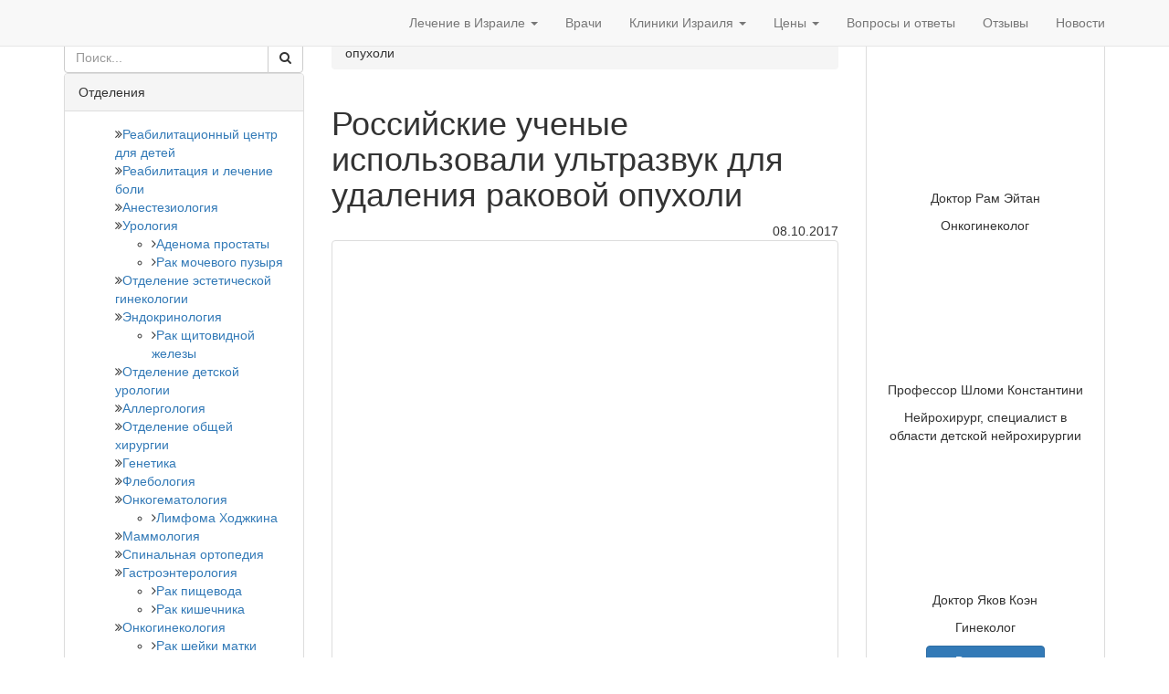

--- FILE ---
content_type: text/html; charset=UTF-8
request_url: https://clinicsisrael.com/article/rossijskie-uchenye-ispolzovali-ultrazvuk-dlya-udaleniya-rakovoj-opuholi/
body_size: 33302
content:
<!DOCTYPE html>
<html dir="ltr" lang="ru-RU">
   <head><style>img.lazy{min-height:1px}</style><link href="https://clinicsisrael.com/wp-content/plugins/w3-total-cache/pub/js/lazyload.min.js" as="script">    
<!-- Google Tag Manager -->
<script>(function(w,d,s,l,i){w[l]=w[l]||[];w[l].push({'gtm.start':
new Date().getTime(),event:'gtm.js'});var f=d.getElementsByTagName(s)[0],
j=d.createElement(s),dl=l!='dataLayer'?'&l='+l:'';j.async=true;j.src=
'https://www.googletagmanager.com/gtm.js?id='+i+dl;f.parentNode.insertBefore(j,f);
})(window,document,'script','dataLayer','GTM-5RQGD6');</script>
<!-- End Google Tag Manager -->
    <meta charset="utf-8">
    <meta http-equiv="X-UA-Compatible" content="IE=edge">
<script type="text/javascript">
/* <![CDATA[ */
var gform;gform||(document.addEventListener("gform_main_scripts_loaded",function(){gform.scriptsLoaded=!0}),document.addEventListener("gform/theme/scripts_loaded",function(){gform.themeScriptsLoaded=!0}),window.addEventListener("DOMContentLoaded",function(){gform.domLoaded=!0}),gform={domLoaded:!1,scriptsLoaded:!1,themeScriptsLoaded:!1,isFormEditor:()=>"function"==typeof InitializeEditor,callIfLoaded:function(o){return!(!gform.domLoaded||!gform.scriptsLoaded||!gform.themeScriptsLoaded&&!gform.isFormEditor()||(gform.isFormEditor()&&console.warn("The use of gform.initializeOnLoaded() is deprecated in the form editor context and will be removed in Gravity Forms 3.1."),o(),0))},initializeOnLoaded:function(o){gform.callIfLoaded(o)||(document.addEventListener("gform_main_scripts_loaded",()=>{gform.scriptsLoaded=!0,gform.callIfLoaded(o)}),document.addEventListener("gform/theme/scripts_loaded",()=>{gform.themeScriptsLoaded=!0,gform.callIfLoaded(o)}),window.addEventListener("DOMContentLoaded",()=>{gform.domLoaded=!0,gform.callIfLoaded(o)}))},hooks:{action:{},filter:{}},addAction:function(o,r,e,t){gform.addHook("action",o,r,e,t)},addFilter:function(o,r,e,t){gform.addHook("filter",o,r,e,t)},doAction:function(o){gform.doHook("action",o,arguments)},applyFilters:function(o){return gform.doHook("filter",o,arguments)},removeAction:function(o,r){gform.removeHook("action",o,r)},removeFilter:function(o,r,e){gform.removeHook("filter",o,r,e)},addHook:function(o,r,e,t,n){null==gform.hooks[o][r]&&(gform.hooks[o][r]=[]);var d=gform.hooks[o][r];null==n&&(n=r+"_"+d.length),gform.hooks[o][r].push({tag:n,callable:e,priority:t=null==t?10:t})},doHook:function(r,o,e){var t;if(e=Array.prototype.slice.call(e,1),null!=gform.hooks[r][o]&&((o=gform.hooks[r][o]).sort(function(o,r){return o.priority-r.priority}),o.forEach(function(o){"function"!=typeof(t=o.callable)&&(t=window[t]),"action"==r?t.apply(null,e):e[0]=t.apply(null,e)})),"filter"==r)return e[0]},removeHook:function(o,r,t,n){var e;null!=gform.hooks[o][r]&&(e=(e=gform.hooks[o][r]).filter(function(o,r,e){return!!(null!=n&&n!=o.tag||null!=t&&t!=o.priority)}),gform.hooks[o][r]=e)}});
/* ]]> */
</script>

    <meta name="viewport" content="width=device-width, initial-scale=1">
    <meta name="msapplication-TileColor" content="#">
    <meta name="msapplication-TileImage" content="/wp-content/uploads/2016/08/favicon.ico">
    <meta name="theme-color" content="#ffffff">
    <link href="/wp-content/uploads/2016/08/favicon.ico" rel="icon" type="image/x-icon" />
    <link href="/wp-content/uploads/2016/08/favicon.ico" rel="shortcut icon" type="image/x-icon" />
    <link rel="apple-touch-icon" sizes="180x180" href="">
    <link rel="icon" type="image/png" sizes="32x32" href="">
    <link rel="icon" type="image/png" sizes="16x16" href="">
    <link rel="mask-icon" href="" color="#">
    <title>Российские ученые использовали ультразвук для удаления раковой опухоли | Лечение в Израиле</title>
	<style>img:is([sizes="auto" i], [sizes^="auto," i]) { contain-intrinsic-size: 3000px 1500px }</style>
	
		<!-- All in One SEO 4.8.7 - aioseo.com -->
	<meta name="description" content="Российские ученые использовали ультразвук для удаления раковой опухолиPublished at Fri, 06 Oct 2017 16:35:15 +0000" />
	<meta name="robots" content="max-image-preview:large" />
	<link rel="canonical" href="https://clinicsisrael.com/article/rossijskie-uchenye-ispolzovali-ultrazvuk-dlya-udaleniya-rakovoj-opuholi/" />
	<meta name="generator" content="All in One SEO (AIOSEO) 4.8.7" />
		<script type="application/ld+json" class="aioseo-schema">
			{"@context":"https:\/\/schema.org","@graph":[{"@type":"BreadcrumbList","@id":"https:\/\/clinicsisrael.com\/article\/rossijskie-uchenye-ispolzovali-ultrazvuk-dlya-udaleniya-rakovoj-opuholi\/#breadcrumblist","itemListElement":[{"@type":"ListItem","@id":"https:\/\/clinicsisrael.com#listItem","position":1,"name":"Home","item":"https:\/\/clinicsisrael.com","nextItem":{"@type":"ListItem","@id":"https:\/\/clinicsisrael.com\/article\/rossijskie-uchenye-ispolzovali-ultrazvuk-dlya-udaleniya-rakovoj-opuholi\/#listItem","name":"\u0420\u043e\u0441\u0441\u0438\u0439\u0441\u043a\u0438\u0435 \u0443\u0447\u0435\u043d\u044b\u0435 \u0438\u0441\u043f\u043e\u043b\u044c\u0437\u043e\u0432\u0430\u043b\u0438 \u0443\u043b\u044c\u0442\u0440\u0430\u0437\u0432\u0443\u043a \u0434\u043b\u044f \u0443\u0434\u0430\u043b\u0435\u043d\u0438\u044f \u0440\u0430\u043a\u043e\u0432\u043e\u0439 \u043e\u043f\u0443\u0445\u043e\u043b\u0438"}},{"@type":"ListItem","@id":"https:\/\/clinicsisrael.com\/article\/rossijskie-uchenye-ispolzovali-ultrazvuk-dlya-udaleniya-rakovoj-opuholi\/#listItem","position":2,"name":"\u0420\u043e\u0441\u0441\u0438\u0439\u0441\u043a\u0438\u0435 \u0443\u0447\u0435\u043d\u044b\u0435 \u0438\u0441\u043f\u043e\u043b\u044c\u0437\u043e\u0432\u0430\u043b\u0438 \u0443\u043b\u044c\u0442\u0440\u0430\u0437\u0432\u0443\u043a \u0434\u043b\u044f \u0443\u0434\u0430\u043b\u0435\u043d\u0438\u044f \u0440\u0430\u043a\u043e\u0432\u043e\u0439 \u043e\u043f\u0443\u0445\u043e\u043b\u0438","previousItem":{"@type":"ListItem","@id":"https:\/\/clinicsisrael.com#listItem","name":"Home"}}]},{"@type":"Organization","@id":"https:\/\/clinicsisrael.com\/#organization","name":"\u041b\u0435\u0447\u0435\u043d\u0438\u0435 \u0432 \u0418\u0437\u0440\u0430\u0438\u043b\u0435","description":"\u041b\u0435\u0447\u0435\u043d\u0438\u0435 \u0432 \u0418\u0437\u0440\u0430\u0438\u043b\u0435","url":"https:\/\/clinicsisrael.com\/"},{"@type":"WebPage","@id":"https:\/\/clinicsisrael.com\/article\/rossijskie-uchenye-ispolzovali-ultrazvuk-dlya-udaleniya-rakovoj-opuholi\/#webpage","url":"https:\/\/clinicsisrael.com\/article\/rossijskie-uchenye-ispolzovali-ultrazvuk-dlya-udaleniya-rakovoj-opuholi\/","name":"\u0420\u043e\u0441\u0441\u0438\u0439\u0441\u043a\u0438\u0435 \u0443\u0447\u0435\u043d\u044b\u0435 \u0438\u0441\u043f\u043e\u043b\u044c\u0437\u043e\u0432\u0430\u043b\u0438 \u0443\u043b\u044c\u0442\u0440\u0430\u0437\u0432\u0443\u043a \u0434\u043b\u044f \u0443\u0434\u0430\u043b\u0435\u043d\u0438\u044f \u0440\u0430\u043a\u043e\u0432\u043e\u0439 \u043e\u043f\u0443\u0445\u043e\u043b\u0438 | \u041b\u0435\u0447\u0435\u043d\u0438\u0435 \u0432 \u0418\u0437\u0440\u0430\u0438\u043b\u0435","description":"\u0420\u043e\u0441\u0441\u0438\u0439\u0441\u043a\u0438\u0435 \u0443\u0447\u0435\u043d\u044b\u0435 \u0438\u0441\u043f\u043e\u043b\u044c\u0437\u043e\u0432\u0430\u043b\u0438 \u0443\u043b\u044c\u0442\u0440\u0430\u0437\u0432\u0443\u043a \u0434\u043b\u044f \u0443\u0434\u0430\u043b\u0435\u043d\u0438\u044f \u0440\u0430\u043a\u043e\u0432\u043e\u0439 \u043e\u043f\u0443\u0445\u043e\u043b\u0438Published at Fri, 06 Oct 2017 16:35:15 +0000","inLanguage":"ru-RU","isPartOf":{"@id":"https:\/\/clinicsisrael.com\/#website"},"breadcrumb":{"@id":"https:\/\/clinicsisrael.com\/article\/rossijskie-uchenye-ispolzovali-ultrazvuk-dlya-udaleniya-rakovoj-opuholi\/#breadcrumblist"},"image":{"@type":"ImageObject","url":"https:\/\/clinicsisrael.com\/wp-content\/uploads\/2017\/10\/IcB6iu.jpeg","@id":"https:\/\/clinicsisrael.com\/article\/rossijskie-uchenye-ispolzovali-ultrazvuk-dlya-udaleniya-rakovoj-opuholi\/#mainImage","width":615,"height":400},"primaryImageOfPage":{"@id":"https:\/\/clinicsisrael.com\/article\/rossijskie-uchenye-ispolzovali-ultrazvuk-dlya-udaleniya-rakovoj-opuholi\/#mainImage"},"datePublished":"2017-10-08T06:39:45+03:00","dateModified":"2017-10-08T06:39:45+03:00"},{"@type":"WebSite","@id":"https:\/\/clinicsisrael.com\/#website","url":"https:\/\/clinicsisrael.com\/","name":"\u041b\u0435\u0447\u0435\u043d\u0438\u0435 \u0432 \u0418\u0437\u0440\u0430\u0438\u043b\u0435","description":"\u041b\u0435\u0447\u0435\u043d\u0438\u0435 \u0432 \u0418\u0437\u0440\u0430\u0438\u043b\u0435","inLanguage":"ru-RU","publisher":{"@id":"https:\/\/clinicsisrael.com\/#organization"}}]}
		</script>
		<!-- All in One SEO -->

<link rel='dns-prefetch' href='//ajax.googleapis.com' />
<link rel='dns-prefetch' href='//maxcdn.bootstrapcdn.com' />
<link rel='dns-prefetch' href='//fonts.googleapis.com' />
<link rel='stylesheet' id='wp-block-library-css' href='https://clinicsisrael.com/wp-includes/css/dist/block-library/style.min.css?ver=6.8.2' type='text/css' media='all' />
<style id='classic-theme-styles-inline-css' type='text/css'>
/*! This file is auto-generated */
.wp-block-button__link{color:#fff;background-color:#32373c;border-radius:9999px;box-shadow:none;text-decoration:none;padding:calc(.667em + 2px) calc(1.333em + 2px);font-size:1.125em}.wp-block-file__button{background:#32373c;color:#fff;text-decoration:none}
</style>
<style id='global-styles-inline-css' type='text/css'>
:root{--wp--preset--aspect-ratio--square: 1;--wp--preset--aspect-ratio--4-3: 4/3;--wp--preset--aspect-ratio--3-4: 3/4;--wp--preset--aspect-ratio--3-2: 3/2;--wp--preset--aspect-ratio--2-3: 2/3;--wp--preset--aspect-ratio--16-9: 16/9;--wp--preset--aspect-ratio--9-16: 9/16;--wp--preset--color--black: #000000;--wp--preset--color--cyan-bluish-gray: #abb8c3;--wp--preset--color--white: #ffffff;--wp--preset--color--pale-pink: #f78da7;--wp--preset--color--vivid-red: #cf2e2e;--wp--preset--color--luminous-vivid-orange: #ff6900;--wp--preset--color--luminous-vivid-amber: #fcb900;--wp--preset--color--light-green-cyan: #7bdcb5;--wp--preset--color--vivid-green-cyan: #00d084;--wp--preset--color--pale-cyan-blue: #8ed1fc;--wp--preset--color--vivid-cyan-blue: #0693e3;--wp--preset--color--vivid-purple: #9b51e0;--wp--preset--gradient--vivid-cyan-blue-to-vivid-purple: linear-gradient(135deg,rgba(6,147,227,1) 0%,rgb(155,81,224) 100%);--wp--preset--gradient--light-green-cyan-to-vivid-green-cyan: linear-gradient(135deg,rgb(122,220,180) 0%,rgb(0,208,130) 100%);--wp--preset--gradient--luminous-vivid-amber-to-luminous-vivid-orange: linear-gradient(135deg,rgba(252,185,0,1) 0%,rgba(255,105,0,1) 100%);--wp--preset--gradient--luminous-vivid-orange-to-vivid-red: linear-gradient(135deg,rgba(255,105,0,1) 0%,rgb(207,46,46) 100%);--wp--preset--gradient--very-light-gray-to-cyan-bluish-gray: linear-gradient(135deg,rgb(238,238,238) 0%,rgb(169,184,195) 100%);--wp--preset--gradient--cool-to-warm-spectrum: linear-gradient(135deg,rgb(74,234,220) 0%,rgb(151,120,209) 20%,rgb(207,42,186) 40%,rgb(238,44,130) 60%,rgb(251,105,98) 80%,rgb(254,248,76) 100%);--wp--preset--gradient--blush-light-purple: linear-gradient(135deg,rgb(255,206,236) 0%,rgb(152,150,240) 100%);--wp--preset--gradient--blush-bordeaux: linear-gradient(135deg,rgb(254,205,165) 0%,rgb(254,45,45) 50%,rgb(107,0,62) 100%);--wp--preset--gradient--luminous-dusk: linear-gradient(135deg,rgb(255,203,112) 0%,rgb(199,81,192) 50%,rgb(65,88,208) 100%);--wp--preset--gradient--pale-ocean: linear-gradient(135deg,rgb(255,245,203) 0%,rgb(182,227,212) 50%,rgb(51,167,181) 100%);--wp--preset--gradient--electric-grass: linear-gradient(135deg,rgb(202,248,128) 0%,rgb(113,206,126) 100%);--wp--preset--gradient--midnight: linear-gradient(135deg,rgb(2,3,129) 0%,rgb(40,116,252) 100%);--wp--preset--font-size--small: 13px;--wp--preset--font-size--medium: 20px;--wp--preset--font-size--large: 36px;--wp--preset--font-size--x-large: 42px;--wp--preset--spacing--20: 0.44rem;--wp--preset--spacing--30: 0.67rem;--wp--preset--spacing--40: 1rem;--wp--preset--spacing--50: 1.5rem;--wp--preset--spacing--60: 2.25rem;--wp--preset--spacing--70: 3.38rem;--wp--preset--spacing--80: 5.06rem;--wp--preset--shadow--natural: 6px 6px 9px rgba(0, 0, 0, 0.2);--wp--preset--shadow--deep: 12px 12px 50px rgba(0, 0, 0, 0.4);--wp--preset--shadow--sharp: 6px 6px 0px rgba(0, 0, 0, 0.2);--wp--preset--shadow--outlined: 6px 6px 0px -3px rgba(255, 255, 255, 1), 6px 6px rgba(0, 0, 0, 1);--wp--preset--shadow--crisp: 6px 6px 0px rgba(0, 0, 0, 1);}:where(.is-layout-flex){gap: 0.5em;}:where(.is-layout-grid){gap: 0.5em;}body .is-layout-flex{display: flex;}.is-layout-flex{flex-wrap: wrap;align-items: center;}.is-layout-flex > :is(*, div){margin: 0;}body .is-layout-grid{display: grid;}.is-layout-grid > :is(*, div){margin: 0;}:where(.wp-block-columns.is-layout-flex){gap: 2em;}:where(.wp-block-columns.is-layout-grid){gap: 2em;}:where(.wp-block-post-template.is-layout-flex){gap: 1.25em;}:where(.wp-block-post-template.is-layout-grid){gap: 1.25em;}.has-black-color{color: var(--wp--preset--color--black) !important;}.has-cyan-bluish-gray-color{color: var(--wp--preset--color--cyan-bluish-gray) !important;}.has-white-color{color: var(--wp--preset--color--white) !important;}.has-pale-pink-color{color: var(--wp--preset--color--pale-pink) !important;}.has-vivid-red-color{color: var(--wp--preset--color--vivid-red) !important;}.has-luminous-vivid-orange-color{color: var(--wp--preset--color--luminous-vivid-orange) !important;}.has-luminous-vivid-amber-color{color: var(--wp--preset--color--luminous-vivid-amber) !important;}.has-light-green-cyan-color{color: var(--wp--preset--color--light-green-cyan) !important;}.has-vivid-green-cyan-color{color: var(--wp--preset--color--vivid-green-cyan) !important;}.has-pale-cyan-blue-color{color: var(--wp--preset--color--pale-cyan-blue) !important;}.has-vivid-cyan-blue-color{color: var(--wp--preset--color--vivid-cyan-blue) !important;}.has-vivid-purple-color{color: var(--wp--preset--color--vivid-purple) !important;}.has-black-background-color{background-color: var(--wp--preset--color--black) !important;}.has-cyan-bluish-gray-background-color{background-color: var(--wp--preset--color--cyan-bluish-gray) !important;}.has-white-background-color{background-color: var(--wp--preset--color--white) !important;}.has-pale-pink-background-color{background-color: var(--wp--preset--color--pale-pink) !important;}.has-vivid-red-background-color{background-color: var(--wp--preset--color--vivid-red) !important;}.has-luminous-vivid-orange-background-color{background-color: var(--wp--preset--color--luminous-vivid-orange) !important;}.has-luminous-vivid-amber-background-color{background-color: var(--wp--preset--color--luminous-vivid-amber) !important;}.has-light-green-cyan-background-color{background-color: var(--wp--preset--color--light-green-cyan) !important;}.has-vivid-green-cyan-background-color{background-color: var(--wp--preset--color--vivid-green-cyan) !important;}.has-pale-cyan-blue-background-color{background-color: var(--wp--preset--color--pale-cyan-blue) !important;}.has-vivid-cyan-blue-background-color{background-color: var(--wp--preset--color--vivid-cyan-blue) !important;}.has-vivid-purple-background-color{background-color: var(--wp--preset--color--vivid-purple) !important;}.has-black-border-color{border-color: var(--wp--preset--color--black) !important;}.has-cyan-bluish-gray-border-color{border-color: var(--wp--preset--color--cyan-bluish-gray) !important;}.has-white-border-color{border-color: var(--wp--preset--color--white) !important;}.has-pale-pink-border-color{border-color: var(--wp--preset--color--pale-pink) !important;}.has-vivid-red-border-color{border-color: var(--wp--preset--color--vivid-red) !important;}.has-luminous-vivid-orange-border-color{border-color: var(--wp--preset--color--luminous-vivid-orange) !important;}.has-luminous-vivid-amber-border-color{border-color: var(--wp--preset--color--luminous-vivid-amber) !important;}.has-light-green-cyan-border-color{border-color: var(--wp--preset--color--light-green-cyan) !important;}.has-vivid-green-cyan-border-color{border-color: var(--wp--preset--color--vivid-green-cyan) !important;}.has-pale-cyan-blue-border-color{border-color: var(--wp--preset--color--pale-cyan-blue) !important;}.has-vivid-cyan-blue-border-color{border-color: var(--wp--preset--color--vivid-cyan-blue) !important;}.has-vivid-purple-border-color{border-color: var(--wp--preset--color--vivid-purple) !important;}.has-vivid-cyan-blue-to-vivid-purple-gradient-background{background: var(--wp--preset--gradient--vivid-cyan-blue-to-vivid-purple) !important;}.has-light-green-cyan-to-vivid-green-cyan-gradient-background{background: var(--wp--preset--gradient--light-green-cyan-to-vivid-green-cyan) !important;}.has-luminous-vivid-amber-to-luminous-vivid-orange-gradient-background{background: var(--wp--preset--gradient--luminous-vivid-amber-to-luminous-vivid-orange) !important;}.has-luminous-vivid-orange-to-vivid-red-gradient-background{background: var(--wp--preset--gradient--luminous-vivid-orange-to-vivid-red) !important;}.has-very-light-gray-to-cyan-bluish-gray-gradient-background{background: var(--wp--preset--gradient--very-light-gray-to-cyan-bluish-gray) !important;}.has-cool-to-warm-spectrum-gradient-background{background: var(--wp--preset--gradient--cool-to-warm-spectrum) !important;}.has-blush-light-purple-gradient-background{background: var(--wp--preset--gradient--blush-light-purple) !important;}.has-blush-bordeaux-gradient-background{background: var(--wp--preset--gradient--blush-bordeaux) !important;}.has-luminous-dusk-gradient-background{background: var(--wp--preset--gradient--luminous-dusk) !important;}.has-pale-ocean-gradient-background{background: var(--wp--preset--gradient--pale-ocean) !important;}.has-electric-grass-gradient-background{background: var(--wp--preset--gradient--electric-grass) !important;}.has-midnight-gradient-background{background: var(--wp--preset--gradient--midnight) !important;}.has-small-font-size{font-size: var(--wp--preset--font-size--small) !important;}.has-medium-font-size{font-size: var(--wp--preset--font-size--medium) !important;}.has-large-font-size{font-size: var(--wp--preset--font-size--large) !important;}.has-x-large-font-size{font-size: var(--wp--preset--font-size--x-large) !important;}
:where(.wp-block-post-template.is-layout-flex){gap: 1.25em;}:where(.wp-block-post-template.is-layout-grid){gap: 1.25em;}
:where(.wp-block-columns.is-layout-flex){gap: 2em;}:where(.wp-block-columns.is-layout-grid){gap: 2em;}
:root :where(.wp-block-pullquote){font-size: 1.5em;line-height: 1.6;}
</style>
<link rel='stylesheet' id='font-awesome-css' href='//maxcdn.bootstrapcdn.com/font-awesome/4.4.0/css/font-awesome.min.css?ver=1.001' type='text/css' media='all' />
<link rel='stylesheet' id='bootstrap-css' href='//maxcdn.bootstrapcdn.com/bootstrap/3.3.4/css/bootstrap.min.css?ver=1.001' type='text/css' media='all' />
<link rel='stylesheet' id='main-css' href='https://clinicsisrael.com/wp-content/themes/promarket/style.css?ver=6.8.2' type='text/css' media='all' />
<link rel='stylesheet' id='child-style-css' href='https://clinicsisrael.com/wp-content/themes/promarket_child/style.css?ver=6.8.2' type='text/css' media='all' />
<link rel='stylesheet' id='google-fonts-css' href='//fonts.googleapis.com/css?family=Roboto%3A400%2C700&#038;subset=cyrillic&#038;ver=1.001' type='text/css' media='all' />
<link rel='stylesheet' id='intlTelInput_css-css' href='https://clinicsisrael.com/wp-content/themes/promarket/css/int_input.css?ver=1.001' type='text/css' media='all' />
<script type="text/javascript" src="//ajax.googleapis.com/ajax/libs/jquery/1.11.3/jquery.min.js?ver=1.11.3" id="jquery-js"></script>
<script type="text/javascript" id="masa-popup-js-extra">
/* <![CDATA[ */
var ajaxObject = {"ajaxurl":"https:\/\/clinicsisrael.com\/wp-admin\/admin-ajax.php"};
/* ]]> */
</script>
<script type="text/javascript" defer="defer" src="https://clinicsisrael.com/wp-content/plugins/masa-popup/public/js/masa-popup-public.js?ver=1.1.0" id="masa-popup-js"></script>
<script type="text/javascript">
	window._se_plugin_version = '8.1.9';
</script>
<meta property='og:title' content='Российские ученые использовали ультразвук для удаления раковой опухоли'>
<meta property='og:description' content='Российские ученые использовали ультразвук для удаления раковой опухолиPublished at Fri, 06 Oct 2017 16:35:15 +0000'>
<meta property='og:image' content='https://clinicsisrael.com/wp-content/uploads/2017/10/IcB6iu.jpeg'>
<meta property='og:url' content='https://clinicsisrael.com/article/rossijskie-uchenye-ispolzovali-ultrazvuk-dlya-udaleniya-rakovoj-opuholi/'>
<meta property='og:type' content='website'>
<meta property='og:locale' content='ru_RU'>
<meta property='og:site_name' content='Лечение в Израиле'>
 <!-- HTML5 shim and Respond.js for IE8 support of HTML5 elements and media queries -->
    <!-- WARNING: Respond.js doesn't work if you view the page via file:// -->
    <!--[if lt IE 9]>
      <script src="https://oss.maxcdn.com/html5shiv/3.7.2/html5shiv.min.js"></script>
      <script src="https://oss.maxcdn.com/respond/1.4.2/respond.min.js"></script>
    <![endif]-->
  
</head>
<body  class="wp-singular article-template-default single single-article postid-17105 wp-theme-promarket wp-child-theme-promarket_child" >
<!-- Google Tag Manager (noscript) -->
<noscript><iframe src="https://www.googletagmanager.com/ns.html?id=GTM-5RQGD6"
height="0" width="0" style="display:none;visibility:hidden"></iframe></noscript>
<!-- End Google Tag Manager (noscript) --><style>
/*13629 */
#content .well .gform_wrapper .btn{margin:15px 0;}
.top-form-callback-title{text-transform:uppercase;font-weight:600;color:#3a3c41;margin-top:7px;}
.privacy_policy_gform{text-align:center;}
#gform_submit_button_4{width:99%!important;}
.contact-header ol,.contact-header ul,.contact-header .gform_wrapper li,.contact-header p.privacy_policy_gform{margin:0;}
.contact-header p.privacy_policy_gform{font-size:10px;}
@media only screen and (min-width:1199px){
.formwidgettop{margin-top:5px;}
}
li.politics_agree,.politics_agree .ginput_container li{margin-bottom:0;text-align:left;}
.contact-header .gform_wrapper .politics_agree{margin:5px 0;}
.politics_agree .ginput_container li,.politics_agree .ginput_container a{font-size:12px;}
.politics_agree .ginput_container li{display:block;}
.politics_agree .ginput_container input[type="checkbox"]{width: 15px; float:left;height:15px;margin:0 5px 0 0;}
.politics_agree .ginput_container label{width:88%; /* для формы оплаты сделал 88% Юра*/float:left;margin:0;}
/*END 13629*/
/*10687*/
.department-template-default #similar-clinics span, #rightside .clinic_popular_widget span, .disease-template-default .clinic_popular_widget span {
  font-size: 0 !important;
}
i.mail-clinic, i.call-clinic {
    display: inline-block;
    font: normal normal normal 14px/1 FontAwesome;
    font-size: 20px;
    text-rendering: auto;
    -webkit-font-smoothing: antialiased;
    -moz-osx-font-smoothing: grayscale;
}
.department-template-default #similar-clinics i.mail-clinic:before, #rightside .clinic_popular_widget i.mail-clinic:before, .disease-template-default .clinic_popular_widget i.mail-clinic:before {
  content: "\f0e0";
}
.department-template-default #similar-clinics i.call-clinic:before, #rightside .clinic_popular_widget i.call-clinic:before, .disease-template-default .clinic_popular_widget i.call-clinic:before {
  content: "\f095";
}
@media (max-width: 767px){
.department-template-default #similar-clinics span, #rightside .clinic_popular_widget span, .disease-template-default .clinic_popular_widget span {
  font-size: inherit !important;
}
i.mail-clinic, i.call-clinic {
      font-size: 0;
  }
.btn {
  border: none;
}
}
/*END 10687*/
#content .clinic-description{
    text-align: left;
}
#content .clinic-title{
    word-wrap: break-word;
    font-size: 14px;
    height: 30px;
}
#scrollUp{
    color: rgba(0,0,0,.5);
}
footer{
    color: #fff;
}
footer a{
    color: #fff;
}
</style>
 <nav class="navbar main_menu_navbar navbar-default navbar-affix  navbar-fixed-top "  >
  <div class="container">
    <!-- Brand and toggle get grouped for better mobile display -->
    <div class="navbar-header ">
                    <button type="button" class="navbar-toggle" data-toggle="collapse" data-target="#bs-example-navbar-collapse-1">
                <span class="sr-only">Toggle navigation</span>
                <span class="icon-bar"></span>
                <span class="icon-bar"></span>
                <span class="icon-bar"></span>
            </button>
        
        <a class="navbar-brand" href="https://clinicsisrael.com"><img class="lazy" id="logo_img"  style="max-height:100%" src="data:image/svg+xml,%3Csvg%20xmlns='http://www.w3.org/2000/svg'%20viewBox='0%200%20225%2050'%3E%3C/svg%3E" data-src="https://clinicsisrael.com/wp-content/uploads/2017/02/logo.png" alt="Лечение в Израиле" title="Лечение в Израиле"></a>    </div>
        <div id="bs-example-navbar-collapse-1" class="collapse navbar-collapse"><ul id="menu-header" class="nav navbar-nav navbar-right float_menu"><li id="menu-item-5694" class="menu-item menu-item-type-post_type menu-item-object-page menu-item-has-children menu-item-5694 dropdown"><a title="Лечение в Израиле" href="https://clinicsisrael.com/lechenie-v-izraile/">Лечение в Израиле <span class="caret"></span></a>
<ul role="menu" class=" dropdown-menu">
	<li id="menu-item-5736" class="menu-item menu-item-type-post_type menu-item-object-page menu-item-5736"><a title="Израиль" href="https://clinicsisrael.com/izrail/">Израиль</a></li>
	<li id="menu-item-5737" class="menu-item menu-item-type-post_type menu-item-object-page menu-item-5737"><a title="Подготовка к поездке" href="https://clinicsisrael.com/podgotovka-k-poezdke/">Подготовка к поездке</a></li>
	<li id="menu-item-5740" class="menu-item menu-item-type-post_type menu-item-object-page menu-item-5740"><a title="Заказ билетов на лечение" href="https://clinicsisrael.com/zakaz-biletov-na-lechenie/">Заказ билетов на лечение</a></li>
	<li id="menu-item-5739" class="menu-item menu-item-type-post_type menu-item-object-page menu-item-5739"><a title="Проживание в клинике" href="https://clinicsisrael.com/prozhivanie-v-klinike/">Проживание в клинике</a></li>
	<li id="menu-item-5738" class="menu-item menu-item-type-post_type menu-item-object-page menu-item-5738"><a title="Скорая помощь" href="https://clinicsisrael.com/skoraya-pomoshh/">Скорая помощь</a></li>
</ul>
</li>
<li id="menu-item-85" class="menu-item menu-item-type-post_type menu-item-object-page menu-item-85"><a title="Врачи" href="https://clinicsisrael.com/doctors/">Врачи</a></li>
<li id="menu-item-5692" class="menu-item menu-item-type-post_type menu-item-object-page menu-item-has-children menu-item-5692 dropdown"><a title="Клиники Израиля" href="https://clinicsisrael.com/clinics/">Клиники Израиля <span class="caret"></span></a>
<ul role="menu" class=" dropdown-menu">
	<li id="menu-item-5760" class="menu-item menu-item-type-custom menu-item-object-custom menu-item-5760"><a title="Клиника Ассута" href="/clinics/klinika-assuta/">Клиника Ассута</a></li>
	<li id="menu-item-5761" class="menu-item menu-item-type-custom menu-item-object-custom menu-item-5761"><a title="Клиника Ихилов" href="/clinics/ihilov/">Клиника Ихилов</a></li>
	<li id="menu-item-5763" class="menu-item menu-item-type-custom menu-item-object-custom menu-item-5763"><a title="Медицинский центр Рабин" href="/clinics/meditsinskij-tsentr-rabin/%20">Медицинский центр Рабин</a></li>
	<li id="menu-item-5765" class="menu-item menu-item-type-post_type menu-item-object-page menu-item-5765"><a title="Список больниц Израиля" href="https://clinicsisrael.com/spisok-bolnits-izrailya-2/">Список больниц Израиля</a></li>
</ul>
</li>
<li id="menu-item-5830" class="menu-item menu-item-type-post_type menu-item-object-page menu-item-has-children menu-item-5830 dropdown"><a title="Цены" href="https://clinicsisrael.com/ceny-na-lechenie/">Цены <span class="caret"></span></a>
<ul role="menu" class=" dropdown-menu">
	<li id="menu-item-5749" class="menu-item menu-item-type-post_type menu-item-object-page menu-item-5749"><a title="Стоимость лечения в Израиле" href="https://clinicsisrael.com/stoimost-lecheniya-v-izraile/">Стоимость лечения в Израиле</a></li>
	<li id="menu-item-5768" class="menu-item menu-item-type-custom menu-item-object-custom menu-item-5768"><a title="Онкология" href="/department/onkologiya/">Онкология</a></li>
	<li id="menu-item-5769" class="menu-item menu-item-type-custom menu-item-object-custom menu-item-5769"><a title="Хирургия" href="/department/hirurgiya/">Хирургия</a></li>
	<li id="menu-item-5770" class="menu-item menu-item-type-custom menu-item-object-custom menu-item-5770"><a title="Кардиология" href="/department/kardiologiya/">Кардиология</a></li>
	<li id="menu-item-5771" class="menu-item menu-item-type-custom menu-item-object-custom menu-item-5771"><a title="Ортопедия" href="/department/ortopediya/">Ортопедия</a></li>
	<li id="menu-item-5772" class="menu-item menu-item-type-custom menu-item-object-custom menu-item-5772"><a title="Гинекология" href="/department/ginekologiya/">Гинекология</a></li>
	<li id="menu-item-5773" class="menu-item menu-item-type-custom menu-item-object-custom menu-item-5773"><a title="Эндокринология" href="/department/endokrinologiya/%20">Эндокринология</a></li>
	<li id="menu-item-5774" class="menu-item menu-item-type-custom menu-item-object-custom menu-item-5774"><a title="Неврология" href="/department/nevrologiya/">Неврология</a></li>
	<li id="menu-item-5775" class="menu-item menu-item-type-custom menu-item-object-custom menu-item-5775"><a title="Нейрохирургия" href="/department/nejrohirurgiya/%20">Нейрохирургия</a></li>
	<li id="menu-item-5776" class="menu-item menu-item-type-custom menu-item-object-custom menu-item-5776"><a title="Гастроэнтерология" href="/department/gastroenterologiya/">Гастроэнтерология</a></li>
	<li id="menu-item-5777" class="menu-item menu-item-type-custom menu-item-object-custom menu-item-5777"><a title="Нефрология" href="/department/nefrologiya/">Нефрология</a></li>
	<li id="menu-item-5778" class="menu-item menu-item-type-custom menu-item-object-custom menu-item-5778"><a title="Урология" href="/department/urologiya/">Урология</a></li>
	<li id="menu-item-5779" class="menu-item menu-item-type-custom menu-item-object-custom menu-item-5779"><a title="Офтальмология" href="/department/oftalmologiya/">Офтальмология</a></li>
	<li id="menu-item-5780" class="menu-item menu-item-type-custom menu-item-object-custom menu-item-5780"><a title="Ревматология" href="/department/revmatologiya/">Ревматология</a></li>
	<li id="menu-item-5781" class="menu-item menu-item-type-custom menu-item-object-custom menu-item-5781"><a title="Иммунология" href="/department/immunologiya/">Иммунология</a></li>
</ul>
</li>
<li id="menu-item-5691" class="menu-item menu-item-type-post_type menu-item-object-page menu-item-5691"><a title="Вопросы и ответы" href="https://clinicsisrael.com/faq/">Вопросы и ответы</a></li>
<li id="menu-item-5805" class="menu-item menu-item-type-post_type menu-item-object-page menu-item-5805"><a title="Отзывы" href="https://clinicsisrael.com/lechenie-v-izraile-otzyvy/">Отзывы</a></li>
<li id="menu-item-7322" class="menu-item menu-item-type-post_type menu-item-object-page menu-item-7322"><a title="Новости" href="https://clinicsisrael.com/news/">Новости</a></li>
</ul></div>               </div>
</nav>
    


      
    <div class="contact-header-holder">
        <div class="container">
            <div class="row contact-header">
                <div class="clearfix"></div><div class="container collapse" id="demo">    <div class="row steps-20293" id="compare-price-form-top">
        <div class="row-md-height steps">
            <div class="col-md-8 col-xs-12 col-md-height stepcompare">
                <h4>
                    <span class="fa fa-search treatments-icon" aria-hidden="true"></span>                    <p class="title">Сравните цены на лечение в клиниках Израиля и сэкономьте до 30% от стоимости!</p>
                </h4>
                <div class="row">
                    <div class="col-xs-12 mg-bot">
                        <div id="department_sel" class="input-group">
                            <label class="tr-title" for="exampleInputEmail1"><div class="tr-number">1</div> Выберите отделения</label>
                            <select class="choose-department form-control">
                                <option value="all" selected="selected">Все отделения</option>
                                <option value="гинекологии">Гинекология</option>
                                <option value="онкологии">Онкология</option>
                                <option value="хирургиии">Хирургия</option>
                                <option value="неврологии">Неврология</option>
                                <option value="ортопедии">Ортопедия</option>
                                <option value="гастроэнтерологии">Гастроэнтерология</option>
                                <option value="кардиологии">Кардиология</option>
                                <option value="нейрохирургии">Нейрохирургия</option>
                                <option value="урологии">Урология</option>
                            </select>
                        </div>
                    </div>
                    <div class="col-xs-12 mg-bot">
                        <div class="row-fluid" id="country_sel">
                            <div class="form-group country-check">
                                <div><label class="tr-title" for="exampleInputEmail1"><div class="tr-number">2</div> Выберите клиники</label></div>
                                <div class="controls col-xs-12 col-sm-4">
                                    <label class="checkbox">
                                        <input type="checkbox" class="checkbox_country" value="Ихилов" id="inlineCheckbox1"> Ихилов
                                    </label>
                                    <label class="checkbox">
                                        <input type="checkbox" class="checkbox_country" value="Ассута" id="inlineCheckbox2"> Ассута
                                    </label>
                                    <label class="checkbox">
                                        <input type="checkbox" class="checkbox_country" value="Хадасса" id="inlineCheckbox3"> Хадасса
                                    </label>
                                </div>
                                <div class="controls col-xs-12 col-sm-4">
                                    <label class="checkbox">
                                        <input type="checkbox" class="checkbox_country" value="Шиба" id="inlineCheckbox6">Шиба
                                    </label>
                                    <label class="checkbox">
                                        <input type="checkbox" class="checkbox_country" value="Рамбам" id="inlineCheckbox7"> Рамбам
                                    </label>
                                    <label class="checkbox">
                                        <input type="checkbox" class="checkbox_country" value="Герцлия" id="inlineCheckbox8"> Герцлия
                                    </label>
                                </div>
                                <div class="controls col-xs-12 col-sm-4">
                                    <label class="checkbox">
                                        <input type="checkbox" class="checkbox_country" value="Барзилай" id="inlineCheckbox6">Барзилай
                                    </label>
                                    <label class="checkbox">
                                        <input type="checkbox" class="checkbox_country" value="Вольфсон" id="inlineCheckbox7"> Вольфсон
                                    </label>
                                    <label class="checkbox">
                                        <input type="checkbox" class="checkbox_country" value="Каплан" id="inlineCheckbox8"> Каплан
                                    </label>
                                </div>
                            </div>
                        </div>
                    </div>
                </div>
                <div class="row">
                    <div class="col-xs-12 center compare-price">
                        <button class="btn btn-success" data-whatever="" data-toggle="modal" data-target="#compare-price-popup-top">Сравнить цены в Израиле</button>
                    </div>
                </div>
            </div><!-- /end treatments -->
            <div class="col-md-4 col-xs-12 col-md-height stepcall"><!-- consultation -->
                <h4 style="font-size: 22px;">Сомневаетесь какую клинику выбрать?</h4>
                <p style="font-size: 16px;">Введите Ваш номер телефона и получите бесплатную консультацию по выбору клиники и врача за рубежом!</p>
                
                <div class='gf_browser_chrome gform_wrapper gform_legacy_markup_wrapper gform-theme--no-framework form-inline_wrapper' data-form-theme='legacy' data-form-index='0' id='gform_wrapper_15' ><form method='post' enctype='multipart/form-data' target='gform_ajax_frame_15' id='gform_15' class='form-inline' action='/article/rossijskie-uchenye-ispolzovali-ultrazvuk-dlya-udaleniya-rakovoj-opuholi/' data-formid='15' novalidate>
                        <div class='gform-body gform_body'><ul id='gform_fields_15' class='gform_fields top_label form_sublabel_below description_below validation_below'><li id="field_15_2" class="gfield gfield--type-text col-xs-12 codecountry gfield_contains_required field_sublabel_below gfield--no-description field_description_above field_validation_below gfield_visibility_visible"  ><label class='gfield_label gform-field-label' for='input_15_2'>Номер телефона<span class="gfield_required"><span class="gfield_required gfield_required_asterisk">*</span></span></label><div class='ginput_container ginput_container_text'><input name='input_2' id='input_15_2' type='text' value='' class='medium'   tabindex='15' placeholder='Номер телефона' aria-required="true" aria-invalid="false"   /></div></li><li id="field_15_7" class="gfield gfield--type-hidden gform_hidden field_sublabel_below gfield--no-description field_description_below field_validation_below gfield_visibility_visible"  ><div class='ginput_container ginput_container_text'><input name='input_7' id='input_15_7' type='hidden' class='gform_hidden'  aria-invalid="false" value='Российские ученые использовали ультразвук для удаления раковой опухоли' /></div></li><li id="field_15_8" class="gfield gfield--type-hidden gform_hidden field_sublabel_below gfield--no-description field_description_below field_validation_below gfield_visibility_visible"  ><div class='ginput_container ginput_container_text'><input name='input_8' id='input_15_8' type='hidden' class='gform_hidden'  aria-invalid="false" value='' /></div></li><li id="field_15_9" class="gfield gfield--type-hidden gform_hidden field_sublabel_below gfield--no-description field_description_below field_validation_below gfield_visibility_visible"  ><div class='ginput_container ginput_container_text'><input name='input_9' id='input_15_9' type='hidden' class='gform_hidden'  aria-invalid="false" value='' /></div></li><li id="field_15_10" class="gfield gfield--type-hidden gform_hidden field_sublabel_below gfield--no-description field_description_below field_validation_below gfield_visibility_visible"  ><div class='ginput_container ginput_container_text'><input name='input_10' id='input_15_10' type='hidden' class='gform_hidden'  aria-invalid="false" value='' /></div></li><li id="field_15_11" class="gfield gfield--type-hidden gform_hidden field_sublabel_below gfield--no-description field_description_below field_validation_below gfield_visibility_visible"  ><div class='ginput_container ginput_container_text'><input name='input_11' id='input_15_11' type='hidden' class='gform_hidden'  aria-invalid="false" value='' /></div></li><li id="field_15_12" class="gfield gfield--type-hidden gform_hidden field_sublabel_below gfield--no-description field_description_below field_validation_below gfield_visibility_visible"  ><div class='ginput_container ginput_container_text'><input name='input_12' id='input_15_12' type='hidden' class='gform_hidden'  aria-invalid="false" value='' /></div></li><li id="field_15_13" class="gfield gfield--type-hidden gform_hidden field_sublabel_below gfield--no-description field_description_below field_validation_below gfield_visibility_visible"  ><div class='ginput_container ginput_container_text'><input name='input_13' id='input_15_13' type='hidden' class='gform_hidden'  aria-invalid="false" value='' /></div></li><li id="field_15_14" class="gfield gfield--type-hidden gform_hidden field_sublabel_below gfield--no-description field_description_below field_validation_below gfield_visibility_visible"  ><div class='ginput_container ginput_container_text'><input name='input_14' id='input_15_14' type='hidden' class='gform_hidden'  aria-invalid="false" value='' /></div></li><li id="field_15_15" class="gfield gfield--type-hidden gform_hidden field_sublabel_below gfield--no-description field_description_below field_validation_below gfield_visibility_visible"  ><div class='ginput_container ginput_container_text'><input name='input_15' id='input_15_15' type='hidden' class='gform_hidden'  aria-invalid="false" value='' /></div></li><li id="field_15_16" class="gfield gfield--type-hidden gform_hidden field_sublabel_below gfield--no-description field_description_below field_validation_below gfield_visibility_visible"  ><div class='ginput_container ginput_container_text'><input name='input_16' id='input_15_16' type='hidden' class='gform_hidden'  aria-invalid="false" value='' /></div></li><li id="field_15_17" class="gfield gfield--type-hidden gform_hidden field_sublabel_below gfield--no-description field_description_below field_validation_below gfield_visibility_visible"  ><div class='ginput_container ginput_container_text'><input name='input_17' id='input_15_17' type='hidden' class='gform_hidden'  aria-invalid="false" value='' /></div></li><li id="field_15_18" class="gfield gfield--type-hidden gform_hidden field_sublabel_below gfield--no-description field_description_below field_validation_below gfield_visibility_visible"  ><div class='ginput_container ginput_container_text'><input name='input_18' id='input_15_18' type='hidden' class='gform_hidden'  aria-invalid="false" value='' /></div></li><li id="field_15_19" class="gfield gfield--type-hidden gform_hidden field_sublabel_below gfield--no-description field_description_below field_validation_below gfield_visibility_visible"  ><div class='ginput_container ginput_container_text'><input name='input_19' id='input_15_19' type='hidden' class='gform_hidden'  aria-invalid="false" value='' /></div></li><li id="field_15_20" class="gfield gfield--type-hidden gform_hidden field_sublabel_below gfield--no-description field_description_below field_validation_below gfield_visibility_visible"  ><div class='ginput_container ginput_container_text'><input name='input_20' id='input_15_20' type='hidden' class='gform_hidden'  aria-invalid="false" value='' /></div></li><li id="field_15_21" class="gfield gfield--type-hidden gform_hidden field_sublabel_below gfield--no-description field_description_below field_validation_below gfield_visibility_visible"  ><div class='ginput_container ginput_container_text'><input name='input_21' id='input_15_21' type='hidden' class='gform_hidden'  aria-invalid="false" value='' /></div></li><li id="field_15_22" class="gfield gfield--type-textarea hide field_sublabel_below gfield--no-description field_description_below field_validation_below gfield_visibility_visible"  ><label class='gfield_label gform-field-label' for='input_15_22'>Описание проблемы</label><div class='ginput_container ginput_container_textarea'><textarea name='input_22' id='input_15_22' class='textarea medium' tabindex='16'     aria-invalid="false"   rows='10' cols='50'>Я сомневаетесь какую клинику выбрать</textarea></div></li><li id="field_15_23" class="gfield gfield--type-text onlyphonenumber field_sublabel_below gfield--no-description field_description_below field_validation_below gfield_visibility_hidden"  ><div class="admin-hidden-markup"><i class="gform-icon gform-icon--hidden" aria-hidden="true" title="Это поле скрыто во время просмотра формы"></i><span>Это поле скрыто во время просмотра формы</span></div><label class='gfield_label gform-field-label' for='input_15_23'>ONLYPHONENUMBER</label><div class='ginput_container ginput_container_text'><input name='input_23' id='input_15_23' type='text' value='' class='medium'   tabindex='17'   aria-invalid="false"   /></div></li><li id="field_15_24" class="gfield gfield--type-checkbox gfield--type-choice col-xs-12 politics_agree field_sublabel_below gfield--no-description field_description_below field_validation_below gfield_visibility_visible"  ><label class='gfield_label gform-field-label gfield_label_before_complex' >Без названия</label><div class='ginput_container ginput_container_checkbox'><ul class='gfield_checkbox' id='input_15_24'><li class='gchoice gchoice_15_24_1'>
								<input class='gfield-choice-input' name='input_24.1' type='checkbox'  value='Я соглашаюсь с политикой конфиденциальности.' checked='checked' id='choice_15_24_1' tabindex='18'  />
								<label for='choice_15_24_1' id='label_15_24_1' class='gform-field-label gform-field-label--type-inline'>Я соглашаюсь с политикой конфиденциальности.</label>
							</li></ul></div></li><li id="field_15_25" class="gfield gfield--type-honeypot gform_validation_container field_sublabel_below gfield--has-description field_description_below field_validation_below gfield_visibility_visible"  ><label class='gfield_label gform-field-label' for='input_15_25'>Instagram</label><div class='ginput_container'><input name='input_25' id='input_15_25' type='text' value='' autocomplete='new-password'/></div><div class='gfield_description' id='gfield_description_15_25'>Это поле используется для проверочных целей, его следует оставить без изменений.</div></li></ul></div>
        <div class='gform-footer gform_footer top_label'> <button type='submit' id='gform_submit_button_15' class='btn btn-primary gform_button button' onclick='gform.submission.handleButtonClick(this);' data-submission-type='submit' value='Получить консультацию' tabindex='19' >Получить консультацию</button> <input type='hidden' name='gform_ajax' value='form_id=15&amp;title=&amp;description=&amp;tabindex=15&amp;theme=legacy&amp;styles=[]&amp;hash=bc6f8bfca98c713ba9c03d4df95b3d0a' />
            <input type='hidden' class='gform_hidden' name='gform_submission_method' data-js='gform_submission_method_15' value='iframe' />
            <input type='hidden' class='gform_hidden' name='gform_theme' data-js='gform_theme_15' id='gform_theme_15' value='legacy' />
            <input type='hidden' class='gform_hidden' name='gform_style_settings' data-js='gform_style_settings_15' id='gform_style_settings_15' value='[]' />
            <input type='hidden' class='gform_hidden' name='is_submit_15' value='1' />
            <input type='hidden' class='gform_hidden' name='gform_submit' value='15' />
            
            <input type='hidden' class='gform_hidden' name='gform_unique_id' value='' />
            <input type='hidden' class='gform_hidden' name='state_15' value='WyJbXSIsIjMxOWU1MzAzYzQwZWU2N2M3ZGE3NGQxN2UwYTA2ZWJhIl0=' />
            <input type='hidden' autocomplete='off' class='gform_hidden' name='gform_target_page_number_15' id='gform_target_page_number_15' value='0' />
            <input type='hidden' autocomplete='off' class='gform_hidden' name='gform_source_page_number_15' id='gform_source_page_number_15' value='1' />
            <input type='hidden' name='gform_field_values' value='' />
            
        </div>
                        <p style="display: none !important;" class="akismet-fields-container" data-prefix="ak_"><label>&#916;<textarea name="ak_hp_textarea" cols="45" rows="8" maxlength="100"></textarea></label><input type="hidden" id="ak_js_1" name="ak_js" value="17"/><script>document.getElementById( "ak_js_1" ).setAttribute( "value", ( new Date() ).getTime() );</script></p></form>
                        </div>
		                <iframe style='display:none;width:0px;height:0px;' src='about:blank' name='gform_ajax_frame_15' id='gform_ajax_frame_15' title='Этот iframe содержит необходимую логику для обработки Ajax в Gravity Forms.'></iframe>
		                <script type="text/javascript">
/* <![CDATA[ */
 gform.initializeOnLoaded( function() {gformInitSpinner( 15, 'https://clinicsisrael.com/wp-content/plugins/gravityforms/images/spinner.svg', true );jQuery('#gform_ajax_frame_15').on('load',function(){var contents = jQuery(this).contents().find('*').html();var is_postback = contents.indexOf('GF_AJAX_POSTBACK') >= 0;if(!is_postback){return;}var form_content = jQuery(this).contents().find('#gform_wrapper_15');var is_confirmation = jQuery(this).contents().find('#gform_confirmation_wrapper_15').length > 0;var is_redirect = contents.indexOf('gformRedirect(){') >= 0;var is_form = form_content.length > 0 && ! is_redirect && ! is_confirmation;var mt = parseInt(jQuery('html').css('margin-top'), 10) + parseInt(jQuery('body').css('margin-top'), 10) + 100;if(is_form){jQuery('#gform_wrapper_15').html(form_content.html());if(form_content.hasClass('gform_validation_error')){jQuery('#gform_wrapper_15').addClass('gform_validation_error');} else {jQuery('#gform_wrapper_15').removeClass('gform_validation_error');}setTimeout( function() { /* delay the scroll by 50 milliseconds to fix a bug in chrome */  }, 50 );if(window['gformInitDatepicker']) {gformInitDatepicker();}if(window['gformInitPriceFields']) {gformInitPriceFields();}var current_page = jQuery('#gform_source_page_number_15').val();gformInitSpinner( 15, 'https://clinicsisrael.com/wp-content/plugins/gravityforms/images/spinner.svg', true );jQuery(document).trigger('gform_page_loaded', [15, current_page]);window['gf_submitting_15'] = false;}else if(!is_redirect){var confirmation_content = jQuery(this).contents().find('.GF_AJAX_POSTBACK').html();if(!confirmation_content){confirmation_content = contents;}jQuery('#gform_wrapper_15').replaceWith(confirmation_content);jQuery(document).trigger('gform_confirmation_loaded', [15]);window['gf_submitting_15'] = false;wp.a11y.speak(jQuery('#gform_confirmation_message_15').text());}else{jQuery('#gform_15').append(contents);if(window['gformRedirect']) {gformRedirect();}}jQuery(document).trigger("gform_pre_post_render", [{ formId: "15", currentPage: "current_page", abort: function() { this.preventDefault(); } }]);        if (event && event.defaultPrevented) {                return;        }        const gformWrapperDiv = document.getElementById( "gform_wrapper_15" );        if ( gformWrapperDiv ) {            const visibilitySpan = document.createElement( "span" );            visibilitySpan.id = "gform_visibility_test_15";            gformWrapperDiv.insertAdjacentElement( "afterend", visibilitySpan );        }        const visibilityTestDiv = document.getElementById( "gform_visibility_test_15" );        let postRenderFired = false;        function triggerPostRender() {            if ( postRenderFired ) {                return;            }            postRenderFired = true;            gform.core.triggerPostRenderEvents( 15, current_page );            if ( visibilityTestDiv ) {                visibilityTestDiv.parentNode.removeChild( visibilityTestDiv );            }        }        function debounce( func, wait, immediate ) {            var timeout;            return function() {                var context = this, args = arguments;                var later = function() {                    timeout = null;                    if ( !immediate ) func.apply( context, args );                };                var callNow = immediate && !timeout;                clearTimeout( timeout );                timeout = setTimeout( later, wait );                if ( callNow ) func.apply( context, args );            };        }        const debouncedTriggerPostRender = debounce( function() {            triggerPostRender();        }, 200 );        if ( visibilityTestDiv && visibilityTestDiv.offsetParent === null ) {            const observer = new MutationObserver( ( mutations ) => {                mutations.forEach( ( mutation ) => {                    if ( mutation.type === 'attributes' && visibilityTestDiv.offsetParent !== null ) {                        debouncedTriggerPostRender();                        observer.disconnect();                    }                });            });            observer.observe( document.body, {                attributes: true,                childList: false,                subtree: true,                attributeFilter: [ 'style', 'class' ],            });        } else {            triggerPostRender();        }    } );} ); 
/* ]]> */
</script>

            </div><!-- /end consultation -->
        </div>
    </div><!-- /end 1 block --><script>
  (function(){
    $(window).load(function(){
      var form_id = $('#compare-price-form-top'),
          popup_id = $('#compare-price-popup-top');

      popup_id.on('show.bs.modal', function (event) {
        var modal_title = $(this).find('.modal-header .modal-title'),
            hide_textarea = $(this).find('#hide_textarea'),
            selected_country = [],
            count_clinic = form_id.find('#offers_sel select'),
            count_clinic_val = count_clinic.val(),
            count_word = count_clinic.find("option:selected").attr("data-clinic"),
            dep_sel = form_id.find('#department_sel select').val();

        form_id.find('#country_sel .checkbox_country:checked').each(function(){
          var clinic_name = $(this).val();
          selected_country.push(clinic_name);
        });

        // Не выбрано отделение и не выбраны клиники
        if ( selected_country.length == 0 && dep_sel == 'all'){
          modal_title.text('Введите Ваш номер телефона, чтобы получить предложения из лучших клиник Израиля!');
          hide_textarea.text('Я хочу получить получить предложения из лучших клиник Израиля!');
          // Не выбрано отделения, выбраны клиники
        } else if ( selected_country.length == 0 && dep_sel !== 'all'){
          modal_title.text('Введите Ваш номер телефона, чтобы получить предложения в области ' + dep_sel + ' из лучших клиник Израиля!');
          hide_textarea.text('Я хочу получить предложения в области ' + dep_sel + ' из лучших клиник Израиля!');
          // Выбрано отделение, не выбраны клиники
        } else if ( selected_country.length !== 0 && dep_sel == 'all' ) {
          modal_title.text('Введите Ваш номер телефона, чтобы получить предложения из лучших клиник Израиля: ' + selected_country.join(', ') + '!');
          hide_textarea.text('Я хочу получить предложения из лучших клиник Израиля: ' + selected_country.join(', ') + '!');

        } else if ( selected_country.length !==0 && dep_sel !== 'all' ){
          modal_title.text('Введите Ваш номер телефона, чтобы получить предложения в области ' + dep_sel + ' из лучших клиник Израиля: ' + selected_country.join(', ') + '!');
          hide_textarea.text('Я хочу получить предложения в области ' + dep_sel + ' из лучших клиник Израиля: ' + selected_country.join(', ') + '!');
        }
      });
    });
}());
</script><style>
.tr-title{
    line-height: 1.5;
}
.steps-20293{
    margin-top: 15px;
    margin-bottom: 15px;
    border: 3px solid #afd8ea;
    margin-left: 0;
    margin-right: 0;
}
.steps-20293 .stepcompare{
    background: #fafafa;
}
.steps-20293 .stepcall{
    background: #fff;
    color: inherit;
}
.steps-20293 .stepcall,
.steps-20293 .stepcompare{
    padding-top: 10px;
    padding-bottom: 10px;
}
.steps-20293 .stepcall [type="submit"]{
    background: #ff4859;
    display: block;
    margin-left: auto;
    margin-right: auto;
}
.steps-20293 .stepcall [type="submit"]:hover{
    background: #e83142;
}
</style></div>            
            </div>
        </div>
    </div>
    <div class="container">
      <div class="row">
         <div id="content" class="col-xs-12 col-md-6 col-md-push-3">
            <div itemscope itemtype="http://schema.org/Article">
                <span style="display:none" itemprop="author" itemscope itemtype="http://schema.org/Person">
                    <meta itemprop="name" content="Admin">
                </span>
                <!-- Example row of columns -->        
                                    
<ol class="breadcrumb" itemscope itemtype="http://schema.org/BreadcrumbList">
    <!-- Breadcrumb NavXT 7.4.1 -->
<li itemprop="itemListElement" itemscope itemtype="http://schema.org/ListItem">
<a itemprop="item" href="https://clinicsisrael.com">
<span><i class="fa fa-home fa-lg"></i></span>
<meta itemprop="name" content="Главная">
</a>
<meta itemprop="position" content="1" />
</li> <li itemprop="itemListElement" itemscope itemtype="http://schema.org/ListItem">
    <a itemprop="item" href="https://clinicsisrael.com/news/">
        <span itemprop="name">Новости</span>
    </a>
    <meta itemprop="position" content="2" />
</li> <li itemprop="itemListElement" itemscope itemtype="http://schema.org/ListItem">
    <span itemprop="name">Российские ученые использовали ультразвук для удаления раковой опухоли</span>
    <meta itemprop="position" content="3" />
    
</li></ol>                                <div class="news-singlepage clearfix" itemprop="articleBody"><h1 itemprop="headline name"> Российские ученые использовали ультразвук для удаления раковой опухоли</h1><div class="datepost text-right">08.10.2017</div><img src="data:image/svg+xml,%3Csvg%20xmlns='http://www.w3.org/2000/svg'%20viewBox='0%200%20150%20150'%3E%3C/svg%3E" data-src="https://clinicsisrael.com/wp-content/uploads/2017/10/IcB6iu-150x150.jpeg" class="img-responsive news-image thumbnail wp-post-image lazy" alt="" decoding="async" /><p><a href="http://www.oncc.ru/rossijskie-uchenye-ispolzovali-ultrazvuk-dlya-udaleniya-rakovoj-opuxoli/">Российские ученые использовали ультразвук для удаления раковой опухоли</a></p>
<p><img fetchpriority="high" decoding="async" src="data:image/svg+xml,%3Csvg%20xmlns='http://www.w3.org/2000/svg'%20viewBox='0%200%20615%20400'%3E%3C/svg%3E" data-src="https://clinicsisrael.com/wp-content/uploads/2017/10/IcB6iu.jpeg" class="alignleft post_thumbnail wp-post-image lazy" alt="Российские ученые использовали ультразвук для удаления раковой опухоли" title="Российские ученые использовали ультразвук для удаления раковой опухоли" data-srcset="https://clinicsisrael.com/wp-content/uploads/2017/10/IcB6iu.jpeg 615w, http://www.oncc.ru/wp-content/uploads/2017/10/1-2-300x195.jpeg 300w" data-sizes="(max-width: 300px) 100vw, 300px"></p>
<p>Вопрос хирургического удаления новообразований в последнее время стоит особенно остро, так как, согласно данным статистики, количество выявленных случаев рака неуклонно растет. А это, в свою очередь, означает, что необходимо разрабатывать новые, более эффективные способы борьбы с этим опасным заболеванием. И недавно ученые Санкт-Петербургского политехнического университета Петра Великого (СПбПУ) разработали аппарат, который удаляет опухоли вообще без хирургического вмешательства.</p>
<p>Опытный образец уже прошел испытания, и он при помощи ультразвуковых волн способен <span id="more-44771"></span></p>
<p>обнаружить и удалить новообразование без единого разреза. Новое устройство планируется применять в качестве инструмента для борьбы с опухолями молочной, щитовидной железы, почек и печени. Как рассказал в интервью изданию РИА «Новости» заведующий лабораторией «Медицинская ультразвуковая аппаратура» СПбПУ Александр Беркович,</p>
<p>«Неинвазивный способ позволяет избежать хирургических шрамов и послеоперационных осложнений. Аппарат определяет новообразование при помощи диагностического сканера, а затем специальным силовым датчиком излучает направленный ультразвук, разрушающий это новообразование».</p>
<p>Как правило, аналогичные устройства работают под контролем МРТ, что делает процедуру гораздо более дорогой. Как заявляет господин Беркович, уникальность нового отечественного аппарата заключается в применении ультразвука одновременно в трех качествах: диагностическом, терапевтическом и термометрическом.</p>
<p>«Такие технологии на основе ультразвука в составе одного прибора пока никто не применяет. Французские разработчики совмещают диагностическую и терапевтическую технологии, но стоимость их комплекса при этом превышает цену российского».</p>
<p>Эксперты СПбПУ совместно с Новосибирским приборостроительным заводом планируют наладить производство и выпуск аппарата для лечения и диагностики рака на рынок уже в 2019 году.</p>
</p>
<p>Published at Fri, 06 Oct 2017 16:35:15 +0000</p>
<div class="vote-block" data-id="17105" data-total="0" data-rating="0" rel="v:rating"><div style="display: none;" typeof="v:Rating"><div itemprop="aggregateRating" itemscope itemtype="http://schema.org/AggregateRating"><meta itemprop="bestRating" content="5"><meta itemprop="worstRating" content="1"><meta property="v:rating" content="5" /><meta itemprop="itemReviewed" content="Российские ученые использовали ультразвук для удаления раковой опухоли"><meta itemprop="ratingValue" content="5"><meta itemprop="ratingCount" property="v:votes" content="1"></div></div><ol class="rating show-current"><li>5</li><li>4</li><li>3</li><li>2</li><li>1</li><li class="current"><span style="width:0%"></span></li></ol> <span class="rating-text">(0 голосов, в среднем: 5 из 5)</span> <div class="rating-info" id="rating-info"></div></div><link itemprop="mainEntityOfPage" itemscope href="https://clinicsisrael.com/article/rossijskie-uchenye-ispolzovali-ultrazvuk-dlya-udaleniya-rakovoj-opuholi/" /><span itemprop="author" itemscope itemtype="http://schema.org/Person"><meta itemprop="name" content="Ассоциация клиник Израиля"></span><meta itemprop="dateModified" content="2017-10-8"><div class="news-content-wrapper"></div><br/><br/></div>
                <meta itemprop="datePublished" content="2017-10-08">
                <div class="panel panel-default social-widget-wrapper">
<div class="panel-body">
    <div class="textwidget">
           <div class="widget social-widget"><ul class="wpfai-list"><li style="display:inline-block" class="wpfai-list-item facebook">
                        <a href="#" onclick="window.open('//www.facebook.com/sharer.php?u=https://clinicsisrael.com/article/rossijskie-uchenye-ispolzovali-ultrazvuk-dlya-udaleniya-rakovoj-opuholi/&amp;t=Российские ученые использовали ультразвук для удаления раковой опухоли','facebook-share-dialog','width=626,height=436'); return false;" >
                            <span class="fa-stack fa-lg">
                                <i class="fa fa-square-o fa-stack-2x"></i>
                                <i class="fa fa-facebook fa-stack-1x"></i>
                            </span>
                        </a>
                    </li><li style="display:inline-block" class="wpfai-list-item twitter">
                        <a href="#" onclick="window.open('//twitter.com/home?status=Российские ученые использовали ультразвук для удаления раковой опухоли%20https://clinicsisrael.com/article/rossijskie-uchenye-ispolzovali-ultrazvuk-dlya-udaleniya-rakovoj-opuholi/','facebook-share-dialog','width=626,height=436'); return false;" >
                            <span class="fa-stack fa-lg">
                                <i class="fa fa-square-o fa-stack-2x"></i>
                                <i class="fa fa-twitter fa-stack-1x"></i>
                            </span>
                        </a>
                    </li><li style="display:inline-block" class="wpfai-list-item odnoklassniki">
                        <a href="#" onclick="window.open('//www.odnoklassniki.ru/dk?st.cmd=addShare&st.s=1&st._surl=https://clinicsisrael.com/article/rossijskie-uchenye-ispolzovali-ultrazvuk-dlya-udaleniya-rakovoj-opuholi/&st.comments=Российские ученые использовали ультразвук для удаления раковой опухоли','facebook-share-dialog','width=626,height=436'); return false;" >
                            <span class="fa-stack fa-lg">
                                <i class="fa fa-square-o fa-stack-2x"></i>
                                <i class="fa fa-odnoklassniki fa-stack-1x"></i>
                            </span>
                        </a>
                    </li><li style="display:inline-block" class="wpfai-list-item vk">
                        <a href="#" onclick="window.open('//vk.com/share.php?url=https://clinicsisrael.com/article/rossijskie-uchenye-ispolzovali-ultrazvuk-dlya-udaleniya-rakovoj-opuholi/','facebook-share-dialog','width=626,height=436'); return false;" >
                            <span class="fa-stack fa-lg">
                                <i class="fa fa-square-o fa-stack-2x"></i>
                                <i class="fa fa-vk fa-stack-1x"></i>
                            </span>
                        </a>
                    </li><div class="promarket-schema-article-org">
                    <div itemprop="publisher" itemscope itemtype="https://schema.org/Organization">
                        <div itemprop="logo image" itemscope itemtype="https://schema.org/ImageObject">   
                            <link href="https://clinicsisrael.com/" itemprop="url">
                            <img class="lazy" width="50" alt="Ассоциация клиник Израиля" itemprop="image url" src="data:image/svg+xml,%3Csvg%20xmlns='http://www.w3.org/2000/svg'%20viewBox='0%200%20225%2050'%3E%3C/svg%3E" data-src="https://clinicsisrael.com/wp-content/uploads/2017/02/logo.png"/>
                            <meta itemprop="width" content="15" />
                            <meta itemprop="height" content="15" />
                        </div>
                        <span itemprop="name">Ассоциация клиник Израиля</span>
                        <meta itemprop="address" content="" />
                        <meta itemprop="telephone" content="" />
                    </div>
                </div></ul></div>
     </div>
</div>
</div>
            </div>
            
<div id="comments" class="comments-area">

    
        
                
    </div><!-- .comments-area -->
<div class="clearfix"></div><div class="" id=""><div class="row steps-6143" id="compare-price-form-small">
    <div class="row-md-height steps">
        <div class="col-xs-12 col-md-height stepcompare">
            <h4>
                <span class="fa fa-search treatments-icon" aria-hidden="true"></span>                <p class="title">Сравните цены на лечение в клиниках Израиля и сэкономьте до 30% от стоимости!</p>
            </h4>
            <div class="row">
                <div class="col-xs-12 mg-bot">
                    <div id="department_sel" class="input-group">
                        <label class="tr-title" for="exampleInputEmail1"><div class="tr-number">1</div> Выберите отделения</label>
                        <select class="choose-department form-control">
                            <option value="all" selected="selected">Все отделения</option>
                            <option value="гинекологии">Гинекология</option>
                            <option value="онкологии">Онкология</option>
                            <option value="хирургиии">Хирургия</option>
                            <option value="неврологии">Неврология</option>
                            <option value="ортопедии">Ортопедия</option>
                            <option value="гастроэнтерологии">Гастроэнтерология</option>
                            <option value="кардиологии">Кардиология</option>
                            <option value="нейрохирургии">Нейрохирургия</option>
                            <option value="урологии">Урология</option>
                        </select>
                    </div>
                </div>
                <div class="col-xs-12 mg-bot">
                    <div class="row-fluid" id="country_sel">
                        <div class="form-group country-check">
                            <div><label class="tr-title" for="exampleInputEmail1"><div class="tr-number">2</div> Выберите клиники</label></div>
                            <div class="controls col-xs-12 col-sm-4">
                                <label class="checkbox">
                                    <input type="checkbox" class="checkbox_country" value="Ихилов" id="inlineCheckbox1"> Ихилов
                                </label>
                                <label class="checkbox">
                                    <input type="checkbox" class="checkbox_country" value="Ассута" id="inlineCheckbox2"> Ассута
                                </label>
                                <label class="checkbox">
                                    <input type="checkbox" class="checkbox_country" value="Хадасса" id="inlineCheckbox3"> Хадасса
                                </label>
                            </div>
                            <div class="controls col-xs-12 col-sm-4">
                                <label class="checkbox">
                                    <input type="checkbox" class="checkbox_country" value="Шиба" id="inlineCheckbox6">Шиба
                                </label>
                                <label class="checkbox">
                                    <input type="checkbox" class="checkbox_country" value="Рамбам" id="inlineCheckbox7"> Рамбам
                                </label>
                                <label class="checkbox">
                                    <input type="checkbox" class="checkbox_country" value="Герцлия" id="inlineCheckbox8"> Герцлия
                                </label>
                            </div>
                            <div class="controls col-xs-12 col-sm-4">
                                <label class="checkbox">
                                    <input type="checkbox" class="checkbox_country" value="Барзилай" id="inlineCheckbox6">Барзилай
                                </label>
                                <label class="checkbox">
                                    <input type="checkbox" class="checkbox_country" value="Вольфсон" id="inlineCheckbox7"> Вольфсон
                                </label>
                                <label class="checkbox">
                                    <input type="checkbox" class="checkbox_country" value="Каплан" id="inlineCheckbox8"> Каплан
                                </label>
                            </div>
                        </div>
                    </div>
                </div>
            </div>
            <div class="row">
                <div class="col-xs-12 center compare-price">
                    <button class="btn btn-success" data-whatever="" data-toggle="modal" data-target="#compare-price-popup-small">Сравнить цены в Израиле</button>
                </div>
            </div>
        </div>
    </div>
</div><script>
  (function(){
    $(window).load(function(){
      var form_id = $('#compare-price-form-small'),
          popup_id = $('#compare-price-popup-small');

      popup_id.on('show.bs.modal', function (event) {
        var modal_title = $(this).find('.modal-header .modal-title'),
            hide_textarea = $(this).find('#hide_textarea'),
            selected_country = [],
            count_clinic = form_id.find('#offers_sel select'),
            count_clinic_val = count_clinic.val(),
            count_word = count_clinic.find("option:selected").attr("data-clinic"),
            dep_sel = form_id.find('#department_sel select').val();

        form_id.find('#country_sel .checkbox_country:checked').each(function(){
          var clinic_name = $(this).val();
          selected_country.push(clinic_name);
        });

        // Не выбрано отделение и не выбраны клиники
        if ( selected_country.length == 0 && dep_sel == 'all'){
          modal_title.text('Введите Ваш номер телефона, чтобы получить предложения из лучших клиник Израиля!');
          hide_textarea.text('Я хочу получить получить предложения из лучших клиник Израиля!');
          // Не выбрано отделения, выбраны клиники
        } else if ( selected_country.length == 0 && dep_sel !== 'all'){
          modal_title.text('Введите Ваш номер телефона, чтобы получить предложения в области ' + dep_sel + ' из лучших клиник Израиля!');
          hide_textarea.text('Я хочу получить предложения в области ' + dep_sel + ' из лучших клиник Израиля!');
          // Выбрано отделение, не выбраны клиники
        } else if ( selected_country.length !== 0 && dep_sel == 'all' ) {
          modal_title.text('Введите Ваш номер телефона, чтобы получить предложения из лучших клиник Израиля: ' + selected_country.join(', ') + '!');
          hide_textarea.text('Я хочу получить предложения из лучших клиник Израиля: ' + selected_country.join(', ') + '!');

        } else if ( selected_country.length !==0 && dep_sel !== 'all' ){
          modal_title.text('Введите Ваш номер телефона, чтобы получить предложения в области ' + dep_sel + ' из лучших клиник Израиля: ' + selected_country.join(', ') + '!');
          hide_textarea.text('Я хочу получить предложения в области ' + dep_sel + ' из лучших клиник Израиля: ' + selected_country.join(', ') + '!');
        }
      });
    });
}());
</script><style>
.tr-title{
    line-height: 1.5;
}
.steps-6143{
    margin-top: 15px;
    margin-bottom: 15px;
    border: 3px solid #afd8ea;
}
.steps-6143 .stepcompare{
    background: #fafafa;
}
.steps-6143 .stepcall{
    background: #fff;
    color: inherit;
}
.steps-6143 .stepcall,
.steps-6143 .stepcompare{
    padding-top: 10px;
    padding-bottom: 10px;
}
.steps-6143 .stepcall [type="submit"]{
    background: #ff4859;
    display: block;
    margin-left: auto;
    margin-right: auto;
}
.steps-6143 .stepcall [type="submit"]:hover{
    background: #e83142;
}
</style></div>         </div>          
         <div id="leftside" itemscope itemtype="http://schema.org/WPSideBar" class="col-xs-12 col-md-3 col-md-pull-6">
            <button data-target="#demo" data-toggle="collapse" class="btn btn-lg btn-block btn-info">Сравнить цены</button>            			<div class="textwidget"><form action="/"> 	
	<div class="input-group">
      <input type="text" class="form-control" placeholder="Поиск..." value="" name="s" id="s">
      <span class="input-group-btn">
        <button class="btn btn-default" type="submit"><i class="fa fa-search"></i></button>
      </span>
    </div><!-- /input-group -->
</form></div>
		<div id="department_widget_tree-2" class="panel panel-default"><div class="panel-heading">Отделения</div>
  <div class="panel-body"><ul class="widget-department-menu"><li  class="list-unstyled "><i class="fa fa-angle-double-right"></i><a class="text-bold" href="https://clinicsisrael.com/department/reabilitatsionnyj-tsentr-dlya-detej/">Реабилитационный центр для детей</a></li><li  class="list-unstyled "><i class="fa fa-angle-double-right"></i><a class="text-bold" href="https://clinicsisrael.com/department/reabilitatsiya-i-lechenie-boli/">Реабилитация и лечение боли</a><ul></ul></li><li  class="list-unstyled "><i class="fa fa-angle-double-right"></i><a class="text-bold" href="https://clinicsisrael.com/department/anesteziologiya/">Анестезиология</a></li><li  class="list-unstyled "><i class="fa fa-angle-double-right"></i><a class="text-bold" href="https://clinicsisrael.com/department/urologiya/">Урология</a><ul><li ><i class="fa fa-angle-right"></i><a href="https://clinicsisrael.com/disease/adenoma-predstatelnoj-zhelezy/">Аденома простаты</a></li><li ><i class="fa fa-angle-right"></i><a href="https://clinicsisrael.com/disease/rak-mochevogo-puzyrya/">Рак мочевого пузыря</a></li></ul></li><li  class="list-unstyled "><i class="fa fa-angle-double-right"></i><a class="text-bold" href="https://clinicsisrael.com/department/otdelenie-esteticheskoj-ginekologii/">Отделение эстетической гинекологии</a></li><li  class="list-unstyled "><i class="fa fa-angle-double-right"></i><a class="text-bold" href="https://clinicsisrael.com/department/endokrinologiya/">Эндокринология</a><ul><li ><i class="fa fa-angle-right"></i><a href="https://clinicsisrael.com/disease/rak-shhitovidnoj-zhelezy/">Рак щитовидной железы</a></li></ul></li><li  class="list-unstyled "><i class="fa fa-angle-double-right"></i><a class="text-bold" href="https://clinicsisrael.com/department/otdelenie-detskoj-urologii/">Отделение детской урологии</a></li><li  class="list-unstyled "><i class="fa fa-angle-double-right"></i><a class="text-bold" href="https://clinicsisrael.com/department/allergologiya/">Аллергология</a><ul></ul></li><li  class="list-unstyled "><i class="fa fa-angle-double-right"></i><a class="text-bold" href="https://clinicsisrael.com/department/otdelenie-obshhej-hirurgii/">Отделение общей хирургии</a></li><li  class="list-unstyled "><i class="fa fa-angle-double-right"></i><a class="text-bold" href="https://clinicsisrael.com/department/genetika/">Генетика</a><ul></ul></li><li  class="list-unstyled "><i class="fa fa-angle-double-right"></i><a class="text-bold" href="https://clinicsisrael.com/department/flebologiya/">Флебология</a></li><li  class="list-unstyled "><i class="fa fa-angle-double-right"></i><a class="text-bold" href="https://clinicsisrael.com/department/onkogematologiya/">Онкогематология</a><ul><li ><i class="fa fa-angle-right"></i><a href="https://clinicsisrael.com/disease/limfoma-hodzhkina/">Лимфома Ходжкина</a></li></ul></li><li  class="list-unstyled "><i class="fa fa-angle-double-right"></i><a class="text-bold" href="https://clinicsisrael.com/department/mammologiya/">Маммология</a></li><li  class="list-unstyled "><i class="fa fa-angle-double-right"></i><a class="text-bold" href="https://clinicsisrael.com/department/spinalnaya-ortopediya/">Спинальная ортопедия</a></li><li  class="list-unstyled "><i class="fa fa-angle-double-right"></i><a class="text-bold" href="https://clinicsisrael.com/department/gastroenterologiya/">Гастроэнтерология</a><ul><li ><i class="fa fa-angle-right"></i><a href="https://clinicsisrael.com/disease/rak-pishhevoda/">Рак пищевода</a></li><li ><i class="fa fa-angle-right"></i><a href="https://clinicsisrael.com/disease/rak-kishechnika/">Рак кишечника</a></li></ul></li><li  class="list-unstyled "><i class="fa fa-angle-double-right"></i><a class="text-bold" href="https://clinicsisrael.com/department/onkoginekologiya/">Онкогинекология</a><ul><li ><i class="fa fa-angle-right"></i><a href="https://clinicsisrael.com/disease/rak-shejki-matki/">Рак шейки матки</a></li><li ><i class="fa fa-angle-right"></i><a href="https://clinicsisrael.com/disease/rak-yaichnikov/">Рак яичников</a></li></ul></li><li  class="list-unstyled "><i class="fa fa-angle-double-right"></i><a class="text-bold" href="https://clinicsisrael.com/department/kardiologiya-detskoe-otdelenie/">Кардиология: детское отделение</a></li><li  class="list-unstyled "><i class="fa fa-angle-double-right"></i><a class="text-bold" href="https://clinicsisrael.com/department/immunologiya/">Иммунология</a><ul></ul></li><li  class="list-unstyled "><i class="fa fa-angle-double-right"></i><a class="text-bold" href="https://clinicsisrael.com/department/sluzhba-psihologicheskoj-pomoshhi/">Служба психологической помощи</a></li><li  class="list-unstyled "><i class="fa fa-angle-double-right"></i><a class="text-bold" href="https://clinicsisrael.com/department/nevrologiya/">Неврология</a><ul><li ><i class="fa fa-angle-right"></i><a href="https://clinicsisrael.com/disease/rasseyannyj-skleroz/">Рассеянный склероз</a></li><li ><i class="fa fa-angle-right"></i><a href="https://clinicsisrael.com/disease/mezhpozvonochnaya-gryzha/">Межпозвоночная грыжа</a></li><li ><i class="fa fa-angle-right"></i><a href="https://clinicsisrael.com/disease/anevrizma-golovnogo-mozga/">Аневризма головного мозга</a></li></ul></li><li  class="list-unstyled "><i class="fa fa-angle-double-right"></i><a class="text-bold" href="https://clinicsisrael.com/department/gepatologiya/">Гепатология</a><ul><li ><i class="fa fa-angle-right"></i><a href="https://clinicsisrael.com/disease/rak-pecheni/">Рак печени</a></li></ul></li><li  class="list-unstyled "><i class="fa fa-angle-double-right"></i><a class="text-bold" href="https://clinicsisrael.com/department/ginekologiya/">Гинекология</a><ul><li ><i class="fa fa-angle-right"></i><a href="https://clinicsisrael.com/disease/mioma-matki/">Миома матки</a></li><li ><i class="fa fa-angle-right"></i><a href="https://clinicsisrael.com/disease/rak-shejki-matki/">Рак шейки матки</a></li><li ><i class="fa fa-angle-right"></i><a href="https://clinicsisrael.com/disease/rak-yaichnikov/">Рак яичников</a></li><li ><i class="fa fa-angle-right"></i><a href="https://clinicsisrael.com/disease/endometrioz/">Эндометриоз</a></li><li ><i class="fa fa-angle-right"></i><a href="https://clinicsisrael.com/disease/rak-molochnoj-zhelezy-u-zhenshhin/">Рак молочной железы у женщин</a></li></ul></li><li  class="list-unstyled "><i class="fa fa-angle-double-right"></i><a class="text-bold" href="https://clinicsisrael.com/department/oftalmologiya/">Офтальмология</a><ul></ul></li><li  class="list-unstyled "><i class="fa fa-angle-double-right"></i><a class="text-bold" href="https://clinicsisrael.com/department/pulmonologiya/">Пульмонология</a><ul><li ><i class="fa fa-angle-right"></i><a href="https://clinicsisrael.com/disease/rak-legkih/">Рак легких</a></li></ul></li><li  class="list-unstyled "><i class="fa fa-angle-double-right"></i><a class="text-bold" href="https://clinicsisrael.com/department/hirurgiya/">Хирургия</a><ul></ul></li><li  class="list-unstyled "><i class="fa fa-angle-double-right"></i><a class="text-bold" href="https://clinicsisrael.com/department/chelyustno-litsevaya-hirurgiya/">Челюстно-лицевая хирургия</a><ul></ul></li><li  class="list-unstyled "><i class="fa fa-angle-double-right"></i><a class="text-bold" href="https://clinicsisrael.com/department/onkologiya/">Онкология</a><ul><li ><i class="fa fa-angle-right"></i><a href="https://clinicsisrael.com/disease/rak-grudi/">Рак груди</a></li><li ><i class="fa fa-angle-right"></i><a href="https://clinicsisrael.com/disease/rak-zheludka/">Рак желудка</a></li><li ><i class="fa fa-angle-right"></i><a href="https://clinicsisrael.com/disease/rak-kishechnika/">Рак кишечника</a></li><li ><i class="fa fa-angle-right"></i><a href="https://clinicsisrael.com/disease/rak-legkih/">Рак легких</a></li><li ><i class="fa fa-angle-right"></i><a href="https://clinicsisrael.com/disease/rak-mochevogo-puzyrya/">Рак мочевого пузыря</a></li><li ><i class="fa fa-angle-right"></i><a href="https://clinicsisrael.com/disease/rak-pecheni/">Рак печени</a></li><li ><i class="fa fa-angle-right"></i><a href="https://clinicsisrael.com/disease/rak-pishhevoda/">Рак пищевода</a></li><li ><i class="fa fa-angle-right"></i><a href="https://clinicsisrael.com/disease/rak-prostaty/">Рак простаты</a></li><li ><i class="fa fa-angle-right"></i><a href="https://clinicsisrael.com/disease/rak-pryamoj-kishki/">Рак прямой кишки</a></li><li ><i class="fa fa-angle-right"></i><a href="https://clinicsisrael.com/disease/rak-shejki-matki/">Рак шейки матки</a></li><li ><i class="fa fa-angle-right"></i><a href="https://clinicsisrael.com/disease/rak-shhitovidnoj-zhelezy/">Рак щитовидной железы</a></li><li ><i class="fa fa-angle-right"></i><a href="https://clinicsisrael.com/disease/rak-yaichnikov/">Рак яичников</a></li><li ><i class="fa fa-angle-right"></i><a href="https://clinicsisrael.com/disease/limfoma-hodzhkina/">Лимфома Ходжкина</a></li><li ><i class="fa fa-angle-right"></i><a href="https://clinicsisrael.com/disease/rak-molochnoj-zhelezy-u-zhenshhin/">Рак молочной железы у женщин</a></li><li ><i class="fa fa-angle-right"></i><a href="https://clinicsisrael.com/disease/sarkoma-yuinga-lechenie-v-izraile/">Саркома Юинга — лечение в Израиле</a></li><li ><i class="fa fa-angle-right"></i><a href="https://clinicsisrael.com/disease/meningioma/">Менингиома</a></li></ul></li><li  class="list-unstyled "><i class="fa fa-angle-double-right"></i><a class="text-bold" href="https://clinicsisrael.com/department/nefrologiya/">Нефрология</a><ul><li ><i class="fa fa-angle-right"></i><a href="https://clinicsisrael.com/disease/kista-pochki/">Киста почки</a></li><li ><i class="fa fa-angle-right"></i><a href="https://clinicsisrael.com/disease/pochechnyj-reflyuks/">ПОЧЕЧНЫЙ РЕФЛЮКС</a></li></ul></li><li  class="list-unstyled "><i class="fa fa-angle-double-right"></i><a class="text-bold" href="https://clinicsisrael.com/department/kardiologiya/">Кардиология</a><ul></ul></li><li  class="list-unstyled "><i class="fa fa-angle-double-right"></i><a class="text-bold" href="https://clinicsisrael.com/department/gematologiya/">Гематология</a><ul></ul></li><li  class="list-unstyled "><i class="fa fa-angle-double-right"></i><a class="text-bold" href="https://clinicsisrael.com/department/ortopediya/">Ортопедия</a><ul><li ><i class="fa fa-angle-right"></i><a href="https://clinicsisrael.com/disease/mezhpozvonochnaya-gryzha/">Межпозвоночная грыжа</a></li><li ><i class="fa fa-angle-right"></i><a href="https://clinicsisrael.com/disease/skolioz/">Сколиоз</a></li></ul></li><li  class="list-unstyled "><i class="fa fa-angle-double-right"></i><a class="text-bold" href="https://clinicsisrael.com/department/revmatologiya/">Ревматология</a><ul><li ><i class="fa fa-angle-right"></i><a href="https://clinicsisrael.com/disease/mezhpozvonochnaya-gryzha/">Межпозвоночная грыжа</a></li></ul></li><li  class="list-unstyled "><i class="fa fa-angle-double-right"></i><a class="text-bold" href="https://clinicsisrael.com/department/kardiohirurgiya/">Кардиохирургия</a><ul></ul></li><li  class="list-unstyled "><i class="fa fa-angle-double-right"></i><a class="text-bold" href="https://clinicsisrael.com/department/stomatologiya/">Стоматология</a><ul></ul></li><li  class="list-unstyled "><i class="fa fa-angle-double-right"></i><a class="text-bold" href="https://clinicsisrael.com/department/reabilitatsiya/">Реабилитация</a></li><li  class="list-unstyled "><i class="fa fa-angle-double-right"></i><a class="text-bold" href="https://clinicsisrael.com/department/plasticheskaya-hirurgiya/">Пластическая хирургия</a><ul><li ><i class="fa fa-angle-right"></i><a href="https://clinicsisrael.com/disease/zayachya-guba-i-volchya-past/">«Заячья губа» и «волчья пасть»</a></li></ul></li><li  class="list-unstyled "><i class="fa fa-angle-double-right"></i><a class="text-bold" href="https://clinicsisrael.com/department/nejrohirurgiya/">Нейрохирургия</a><ul><li ><i class="fa fa-angle-right"></i><a href="https://clinicsisrael.com/disease/anevrizma-golovnogo-mozga/">Аневризма головного мозга</a></li><li ><i class="fa fa-angle-right"></i><a href="https://clinicsisrael.com/disease/kista-golovnogo-mozga/">Киста головного мозга</a></li><li ><i class="fa fa-angle-right"></i><a href="https://clinicsisrael.com/disease/meningioma/">Менингиома</a></li><li ><i class="fa fa-angle-right"></i><a href="https://clinicsisrael.com/disease/opuholi-golovnogo-mozga/">Опухоли головного мозга</a></li><li ><i class="fa fa-angle-right"></i><a href="https://clinicsisrael.com/disease/mezhpozvonochnaya-gryzha/">Межпозвоночная грыжа</a></li></ul></li><li  class="list-unstyled "><i class="fa fa-angle-double-right"></i><a class="text-bold" href="https://clinicsisrael.com/department/dermatologiya/">Дерматология</a><ul></ul></li></ul></div></div>            <div id="secondary-sidebar"  ></div>
         </div>
         <div id="rightside" itemscope itemtype="http://schema.org/WPSideBar" class="col-xs-12 col-md-3">
            <div id="doctor_widget-2" class="panel panel-default"><div class="panel-heading">Популярные врачи</div>
  <div class="panel-body"><div><div class="text-center doctor-widget-item">        
                    <span itemprop="image" itemscope itemtype="https://schema.org/ImageObject"><img itemprop="image url" class="img-rounded wp-post-image lazy" alt="Доктор Рам Эйтан" width="150" height="150" src="data:image/svg+xml,%3Csvg%20xmlns='http://www.w3.org/2000/svg'%20viewBox='0%200%20150%20150'%3E%3C/svg%3E" data-src="/wp-content/uploads/doctors/4064.jpg"/><meta itemprop="width" content="150"><meta itemprop="height" content="150"></span>
                    <p class="doctor_name">Доктор Рам Эйтан</p>
                    
                    <p class="cat-list">Онкогинеколог
</p>
                    
                    
                                            
                    
                </div><div class="text-center doctor-widget-item">        
                    <span itemprop="image" itemscope itemtype="https://schema.org/ImageObject"><img itemprop="image url" class="img-rounded wp-post-image lazy" alt="Профессор Шломи Константини" width="150" height="150" src="data:image/svg+xml,%3Csvg%20xmlns='http://www.w3.org/2000/svg'%20viewBox='0%200%20150%20150'%3E%3C/svg%3E" data-src="/wp-content/uploads/doctors/4131.jpg"/><meta itemprop="width" content="150"><meta itemprop="height" content="150"></span>
                    <p class="doctor_name">Профессор Шломи Константини</p>
                    
                    <p class="cat-list">Нейрохирург, специалист в области детской нейрохирургии
</p>
                    
                    
                                            
                    
                </div><div class="text-center doctor-widget-item">        
                    <span itemprop="image" itemscope itemtype="https://schema.org/ImageObject"><img itemprop="image url" class="img-rounded wp-post-image lazy" alt="Доктор Яков Коэн" width="150" height="150" src="data:image/svg+xml,%3Csvg%20xmlns='http://www.w3.org/2000/svg'%20viewBox='0%200%20150%20150'%3E%3C/svg%3E" data-src="/wp-content/uploads/doctors/4042.jpg"/><meta itemprop="width" content="150"><meta itemprop="height" content="150"></span>
                    <p class="doctor_name">Доктор Яков Коэн</p>
                    
                    <p class="cat-list">Гинеколог
</p>
                    
                    
                                            
                    
                </div><a id="all_doctors" class="btn btn-primary center-block" style="width: 130px; margin-top: 10px; margin-bottom: 10px;" href="/doctors/">Все врачи</a></div></div></div>            <div id="secondary-sidebar-right" ></div>
         </div>
      </div>
      </div>
 <footer itemscope itemtype="http://schema.org/WPFooter" id="wpschemafooter">
    <div class="container">
        <div class="row">
            <div class="panel panel-default"><div class="panel-body">			<div class="textwidget"><style type="text/css">
/*footer*/
.wrap_footer {
  background: #5ca5dd;
  padding-top: 15px;
  padding-bottom: 5px;
}
.footer_logo {
  display: block;
  margin-bottom: 15px;
}
.wrap_footer_logo {
  display: block;
}
.wrap_footer_logo p {
  font-size: 16px;
  color: #fff;
  margin-left: 20px;
}
.wrap_footer_logo span {
  display: block;
}
.title_nav {
  font-size: 24px;
  color: #fff;
  text-transform: uppercase;
  display: block;
  border-bottom: 1px solid #87bfeb;
  margin-bottom: 15px;
}
.footer_nav ul {
  list-style: none;
  padding-left: 0px;
}
.footer_nav ul li {
  display: inline-block;
}
.footer_nav ul li a {
  font-size: 15px;
  color: #fff;
  display: inline-block;
  margin-right: 12px;
  padding: 2px;
}
.footer_nav ul li a:focus, .footer_nav ul li a:hover {
  color: #fff695;
}
.footer_contacts {
  font-size: 16px;
  color: #fff;
}
.adress {
  margin-bottom: 4px;
}
.telefon {
  margin-bottom: 4px;
}
.email {
  margin-bottom: 4px;
}
.footer_logo img{
  max-width: 100%;
}
@media (max-width: 767px){
    .footer_nav,
    .footer_contacts{
        width: 100%;
    }
    .wrap_footer_logo{
        text-align: center;
    }
}
@media (max-width: 1199px){
    .podrobnee,
    .zadat_vopros{
        margin-bottom: 10px;
    }
}
</style>
<div class="row">          
  <div class="col-sm-4 col-xs-12 wrap_footer_logo">
    <a class="footer_logo" href="/">
      <div class="tpm-site-logo" itemscope itemtype="http://schema.org/Organization"><a itemprop="url" href="https://clinicsisrael.com/"><img class="lazy" itemprop="logo" src="data:image/svg+xml,%3Csvg%20xmlns='http://www.w3.org/2000/svg'%20viewBox='0%200%20225%2050'%3E%3C/svg%3E" data-src="https://clinicsisrael.com/wp-content/uploads/2017/02/logo.png" alt="Лечение в Израиле" /></a><meta itemprop="name" content="Лечение в Израиле"><meta itemprop="address" content=""><meta itemprop="telephone" content=""></div>
    </a>
  </div>
  <div class="col-sm-4 col-xs-6 footer_nav">
    <div class="title_nav">Навигация</div>
    <ul>
      <li><a href="/">Лечение в Израиле</a></li>
      <li><a href="/clinics/">Клиники Израиля</a></li>
      <li><a href="/ceny-na-lechenie/">Цены</a></li>
      <li><a href="/sotrudnichestvo/">Сотрудничество</a></li>
      <li><a href="/vopros-otvet/">Вопросы и ответы</a></li>
<li><a href="https://clinicsisrael.com/politika-konfidentsialnosti/">ПОЛИТИКА КОНФИДЕНЦИАЛЬНОСТИ</a></li>
    </ul>
  </div>
  <div class="col-sm-4 col-xs-6 footer_contacts">
    <div class="title_nav">Контакты</div>
    <div class="email"><i class="fa fa-envelope-o" aria-hidden="true"></i> doctor@clinicsisrael.com</div>
  </div>
</div></div>
		</div></div>			<div class="textwidget"></div>
			 
        </div>
    </div>
</footer>

    <style>.callback_modal_desktop button { left: 20px; }</style>
    <div class="callback_modal_desktop hidden-xs">
        <button 
                data-loading-text="<i class='fa fa-circle-o-notch fa-spin'></i> Загрузка формы..."
                data-toggle="modal" 
                data-form-id="25"
                data-slogan-idbgd="6803"
                data-slogan-id-popup="19953"
                
                
                data-slogan-on-click="Заказать обратный звонок (сквозной слоган) http://prntscr.com/esqgzf 09.05.2018 #6803"
                class="center-block btn btn-lg btn-primary gf-button-form"
                id="gf_button_get_form_300"><div class="circlephone" style="transform-origin: center;"></div><div class="circle-fill" style="transform-origin: center;"></div><div class="img-circle_custom" style="transform-origin: center;"><div class="img-circle_custom_block" style="transform-origin: center;"></div></div></button>    </div>
<div style="display:none!important" id="slogan-forClinics"><div class="slogan-forClinics-text"><button 
                data-loading-text="<i class='fa fa-circle-o-notch fa-spin'></i> Загрузка формы..."
                data-toggle="modal" 
                data-form-id="25"
                data-slogan-idbgd="6603"
                data-slogan-id-popup="19700"
                data-slogan-for-carousel="clinics"
                
                data-slogan-on-click="Слоган для каруселей клиник (написать)"
                class="center-block btn btn-lg btn-primary gf-button-form"
                id="gf_button_get_form_303">Слоган для каруселей клиник</button></div><div class="slogan-forClinics-call"><button 
                data-loading-text="<i class='fa fa-circle-o-notch fa-spin'></i> Загрузка формы..."
                data-toggle="modal" 
                data-form-id="25"
                data-slogan-idbgd="6644"
                data-slogan-id-popup="19741"
                data-slogan-for-carousel="clinics"
                
                data-slogan-on-click="Слоган для каруселей клиник (позвонить)"
                class="center-block btn btn-lg btn-primary gf-button-form"
                id="gf_button_get_form_302">Позвонить</button></div></div>
<div style="display:none!important" id="slogan-forDoctors"><button 
                data-loading-text="<i class='fa fa-circle-o-notch fa-spin'></i> Загрузка формы..."
                data-toggle="modal" 
                data-form-id="25"
                data-slogan-idbgd="6693"
                data-slogan-id-popup="19791"
                data-slogan-for-carousel="doctors"
                
                data-slogan-on-click="Слоган для каруселей докторов"
                class="center-block btn btn-lg btn-primary gf-button-form"
                id="gf_button_get_form_304">Слоган для каруселей докторов</button></div>

<script type="speculationrules">
{"prefetch":[{"source":"document","where":{"and":[{"href_matches":"\/*"},{"not":{"href_matches":["\/wp-*.php","\/wp-admin\/*","\/wp-content\/uploads\/*","\/wp-content\/*","\/wp-content\/plugins\/*","\/wp-content\/themes\/promarket_child\/*","\/wp-content\/themes\/promarket\/*","\/*\\?(.+)"]}},{"not":{"selector_matches":"a[rel~=\"nofollow\"]"}},{"not":{"selector_matches":".no-prefetch, .no-prefetch a"}}]},"eagerness":"conservative"}]}
</script>
<div class="modal fade out" id="h5front" tabindex="-1" role="dialog" aria-labelledby="myModalLabel">
        <div class="modal-dialog" role="document">
        <div class="modal-content">
            <div class="modal-header">
                <button type="button" class="close" data-dismiss="modal" aria-label="Close"><span aria-hidden="true">&times;</span></button>
                <h4 class="modal-title" id="myModalLabel"><span id="idh5body" >Чтобы получить 3 предложения из лучших клиник за рубежом, введите Ваш номер телефона!</span></h4>
            </div>
            <div class="modal-body">
                <div class='gf_browser_chrome gform_wrapper gform_legacy_markup_wrapper gform-theme--no-framework form-inline_wrapper' data-form-theme='legacy' data-form-index='0' id='gform_wrapper_24' ><form method='post' enctype='multipart/form-data' target='gform_ajax_frame_24' id='gform_24' class='form-inline' action='/article/rossijskie-uchenye-ispolzovali-ultrazvuk-dlya-udaleniya-rakovoj-opuholi/' data-formid='24' novalidate>
                        <div class='gform-body gform_body'><ul id='gform_fields_24' class='gform_fields top_label form_sublabel_below description_below validation_below'><li id="field_24_3" class="gfield gfield--type-text col-xs-12 field_sublabel_below gfield--no-description field_description_below field_validation_below gfield_visibility_visible"  ><label class='gfield_label gform-field-label' for='input_24_3'>Имя</label><div class='ginput_container ginput_container_text'><input name='input_3' id='input_24_3' type='text' value='' class='medium'   tabindex='12' placeholder='Имя'  aria-invalid="false"   /></div></li><li id="field_24_2" class="gfield gfield--type-text col-xs-12 codecountry gfield_contains_required field_sublabel_below gfield--no-description field_description_above field_validation_below gfield_visibility_visible"  ><label class='gfield_label gform-field-label' for='input_24_2'>Номер телефона<span class="gfield_required"><span class="gfield_required gfield_required_asterisk">*</span></span></label><div class='ginput_container ginput_container_text'><input name='input_2' id='input_24_2' type='text' value='' class='medium'   tabindex='13' placeholder='Номер телефона' aria-required="true" aria-invalid="false"   /></div></li><li id="field_24_6" class="gfield gfield--type-textarea col-xs-12 field_sublabel_below gfield--no-description field_description_below field_validation_below gfield_visibility_visible"  ><label class='gfield_label gform-field-label' for='input_24_6'>Описание проблемы</label><div class='ginput_container ginput_container_textarea'><textarea name='input_6' id='input_24_6' class='textarea medium' tabindex='14'   placeholder='Описание проблемы'  aria-invalid="false"   rows='10' cols='50'></textarea></div></li><li id="field_24_7" class="gfield gfield--type-hidden gform_hidden field_sublabel_below gfield--no-description field_description_below field_validation_below gfield_visibility_visible"  ><div class='ginput_container ginput_container_text'><input name='input_7' id='input_24_7' type='hidden' class='gform_hidden'  aria-invalid="false" value='Российские ученые использовали ультразвук для удаления раковой опухоли' /></div></li><li id="field_24_8" class="gfield gfield--type-hidden gform_hidden field_sublabel_below gfield--no-description field_description_below field_validation_below gfield_visibility_visible"  ><div class='ginput_container ginput_container_text'><input name='input_8' id='input_24_8' type='hidden' class='gform_hidden'  aria-invalid="false" value='' /></div></li><li id="field_24_9" class="gfield gfield--type-hidden gform_hidden field_sublabel_below gfield--no-description field_description_below field_validation_below gfield_visibility_visible"  ><div class='ginput_container ginput_container_text'><input name='input_9' id='input_24_9' type='hidden' class='gform_hidden'  aria-invalid="false" value='' /></div></li><li id="field_24_10" class="gfield gfield--type-hidden gform_hidden field_sublabel_below gfield--no-description field_description_below field_validation_below gfield_visibility_visible"  ><div class='ginput_container ginput_container_text'><input name='input_10' id='input_24_10' type='hidden' class='gform_hidden'  aria-invalid="false" value='' /></div></li><li id="field_24_11" class="gfield gfield--type-hidden gform_hidden field_sublabel_below gfield--no-description field_description_below field_validation_below gfield_visibility_visible"  ><div class='ginput_container ginput_container_text'><input name='input_11' id='input_24_11' type='hidden' class='gform_hidden'  aria-invalid="false" value='' /></div></li><li id="field_24_12" class="gfield gfield--type-hidden gform_hidden field_sublabel_below gfield--no-description field_description_below field_validation_below gfield_visibility_visible"  ><div class='ginput_container ginput_container_text'><input name='input_12' id='input_24_12' type='hidden' class='gform_hidden'  aria-invalid="false" value='' /></div></li><li id="field_24_13" class="gfield gfield--type-hidden gform_hidden field_sublabel_below gfield--no-description field_description_below field_validation_below gfield_visibility_visible"  ><div class='ginput_container ginput_container_text'><input name='input_13' id='input_24_13' type='hidden' class='gform_hidden'  aria-invalid="false" value='' /></div></li><li id="field_24_14" class="gfield gfield--type-hidden gform_hidden field_sublabel_below gfield--no-description field_description_below field_validation_below gfield_visibility_visible"  ><div class='ginput_container ginput_container_text'><input name='input_14' id='input_24_14' type='hidden' class='gform_hidden'  aria-invalid="false" value='' /></div></li><li id="field_24_15" class="gfield gfield--type-hidden gform_hidden field_sublabel_below gfield--no-description field_description_below field_validation_below gfield_visibility_visible"  ><div class='ginput_container ginput_container_text'><input name='input_15' id='input_24_15' type='hidden' class='gform_hidden'  aria-invalid="false" value='' /></div></li><li id="field_24_16" class="gfield gfield--type-hidden gform_hidden field_sublabel_below gfield--no-description field_description_below field_validation_below gfield_visibility_visible"  ><div class='ginput_container ginput_container_text'><input name='input_16' id='input_24_16' type='hidden' class='gform_hidden'  aria-invalid="false" value='' /></div></li><li id="field_24_17" class="gfield gfield--type-hidden gform_hidden field_sublabel_below gfield--no-description field_description_below field_validation_below gfield_visibility_visible"  ><div class='ginput_container ginput_container_text'><input name='input_17' id='input_24_17' type='hidden' class='gform_hidden'  aria-invalid="false" value='' /></div></li><li id="field_24_18" class="gfield gfield--type-hidden gform_hidden field_sublabel_below gfield--no-description field_description_below field_validation_below gfield_visibility_visible"  ><div class='ginput_container ginput_container_text'><input name='input_18' id='input_24_18' type='hidden' class='gform_hidden'  aria-invalid="false" value='' /></div></li><li id="field_24_19" class="gfield gfield--type-hidden gform_hidden field_sublabel_below gfield--no-description field_description_below field_validation_below gfield_visibility_visible"  ><div class='ginput_container ginput_container_text'><input name='input_19' id='input_24_19' type='hidden' class='gform_hidden'  aria-invalid="false" value='' /></div></li><li id="field_24_20" class="gfield gfield--type-hidden gform_hidden field_sublabel_below gfield--no-description field_description_below field_validation_below gfield_visibility_visible"  ><div class='ginput_container ginput_container_text'><input name='input_20' id='input_24_20' type='hidden' class='gform_hidden'  aria-invalid="false" value='' /></div></li><li id="field_24_21" class="gfield gfield--type-hidden gform_hidden field_sublabel_below gfield--no-description field_description_below field_validation_below gfield_visibility_visible"  ><div class='ginput_container ginput_container_text'><input name='input_21' id='input_24_21' type='hidden' class='gform_hidden'  aria-invalid="false" value='' /></div></li><li id="field_24_22" class="gfield gfield--type-text onlyphonenumber field_sublabel_below gfield--no-description field_description_below field_validation_below gfield_visibility_hidden"  ><div class="admin-hidden-markup"><i class="gform-icon gform-icon--hidden" aria-hidden="true" title="Это поле скрыто во время просмотра формы"></i><span>Это поле скрыто во время просмотра формы</span></div><label class='gfield_label gform-field-label' for='input_24_22'>ONLYPHONENUMBER</label><div class='ginput_container ginput_container_text'><input name='input_22' id='input_24_22' type='text' value='' class='medium'   tabindex='15'   aria-invalid="false"   /></div></li><li id="field_24_23" class="gfield gfield--type-honeypot gform_validation_container field_sublabel_below gfield--has-description field_description_below field_validation_below gfield_visibility_visible"  ><label class='gfield_label gform-field-label' for='input_24_23'>X/Twitter</label><div class='ginput_container'><input name='input_23' id='input_24_23' type='text' value='' autocomplete='new-password'/></div><div class='gfield_description' id='gfield_description_24_23'>Это поле используется для проверочных целей, его следует оставить без изменений.</div></li></ul></div>
        <div class='gform-footer gform_footer top_label'> <button type='submit' id='gform_submit_button_24' class='btn btn-primary gform_button button' onclick='gform.submission.handleButtonClick(this);' data-submission-type='submit' value='Отправить' tabindex='16' >Отправить</button> <input type='hidden' name='gform_ajax' value='form_id=24&amp;title=&amp;description=&amp;tabindex=12&amp;theme=legacy&amp;hash=f698a879ea9b11495df1b57566a63380' />
            <input type='hidden' class='gform_hidden' name='gform_submission_method' data-js='gform_submission_method_24' value='iframe' />
            <input type='hidden' class='gform_hidden' name='gform_theme' data-js='gform_theme_24' id='gform_theme_24' value='legacy' />
            <input type='hidden' class='gform_hidden' name='gform_style_settings' data-js='gform_style_settings_24' id='gform_style_settings_24' value='' />
            <input type='hidden' class='gform_hidden' name='is_submit_24' value='1' />
            <input type='hidden' class='gform_hidden' name='gform_submit' value='24' />
            
            <input type='hidden' class='gform_hidden' name='gform_unique_id' value='' />
            <input type='hidden' class='gform_hidden' name='state_24' value='WyJbXSIsIjMxOWU1MzAzYzQwZWU2N2M3ZGE3NGQxN2UwYTA2ZWJhIl0=' />
            <input type='hidden' autocomplete='off' class='gform_hidden' name='gform_target_page_number_24' id='gform_target_page_number_24' value='0' />
            <input type='hidden' autocomplete='off' class='gform_hidden' name='gform_source_page_number_24' id='gform_source_page_number_24' value='1' />
            <input type='hidden' name='gform_field_values' value='' />
            
        </div>
                        <p style="display: none !important;" class="akismet-fields-container" data-prefix="ak_"><label>&#916;<textarea name="ak_hp_textarea" cols="45" rows="8" maxlength="100"></textarea></label><input type="hidden" id="ak_js_2" name="ak_js" value="241"/><script>document.getElementById( "ak_js_2" ).setAttribute( "value", ( new Date() ).getTime() );</script></p></form>
                        </div>
		                <iframe style='display:none;width:0px;height:0px;' src='about:blank' name='gform_ajax_frame_24' id='gform_ajax_frame_24' title='Этот iframe содержит необходимую логику для обработки Ajax в Gravity Forms.'></iframe>
		                <script type="text/javascript">
/* <![CDATA[ */
 gform.initializeOnLoaded( function() {gformInitSpinner( 24, 'https://clinicsisrael.com/wp-content/plugins/gravityforms/images/spinner.svg', true );jQuery('#gform_ajax_frame_24').on('load',function(){var contents = jQuery(this).contents().find('*').html();var is_postback = contents.indexOf('GF_AJAX_POSTBACK') >= 0;if(!is_postback){return;}var form_content = jQuery(this).contents().find('#gform_wrapper_24');var is_confirmation = jQuery(this).contents().find('#gform_confirmation_wrapper_24').length > 0;var is_redirect = contents.indexOf('gformRedirect(){') >= 0;var is_form = form_content.length > 0 && ! is_redirect && ! is_confirmation;var mt = parseInt(jQuery('html').css('margin-top'), 10) + parseInt(jQuery('body').css('margin-top'), 10) + 100;if(is_form){jQuery('#gform_wrapper_24').html(form_content.html());if(form_content.hasClass('gform_validation_error')){jQuery('#gform_wrapper_24').addClass('gform_validation_error');} else {jQuery('#gform_wrapper_24').removeClass('gform_validation_error');}setTimeout( function() { /* delay the scroll by 50 milliseconds to fix a bug in chrome */  }, 50 );if(window['gformInitDatepicker']) {gformInitDatepicker();}if(window['gformInitPriceFields']) {gformInitPriceFields();}var current_page = jQuery('#gform_source_page_number_24').val();gformInitSpinner( 24, 'https://clinicsisrael.com/wp-content/plugins/gravityforms/images/spinner.svg', true );jQuery(document).trigger('gform_page_loaded', [24, current_page]);window['gf_submitting_24'] = false;}else if(!is_redirect){var confirmation_content = jQuery(this).contents().find('.GF_AJAX_POSTBACK').html();if(!confirmation_content){confirmation_content = contents;}jQuery('#gform_wrapper_24').replaceWith(confirmation_content);jQuery(document).trigger('gform_confirmation_loaded', [24]);window['gf_submitting_24'] = false;wp.a11y.speak(jQuery('#gform_confirmation_message_24').text());}else{jQuery('#gform_24').append(contents);if(window['gformRedirect']) {gformRedirect();}}jQuery(document).trigger("gform_pre_post_render", [{ formId: "24", currentPage: "current_page", abort: function() { this.preventDefault(); } }]);        if (event && event.defaultPrevented) {                return;        }        const gformWrapperDiv = document.getElementById( "gform_wrapper_24" );        if ( gformWrapperDiv ) {            const visibilitySpan = document.createElement( "span" );            visibilitySpan.id = "gform_visibility_test_24";            gformWrapperDiv.insertAdjacentElement( "afterend", visibilitySpan );        }        const visibilityTestDiv = document.getElementById( "gform_visibility_test_24" );        let postRenderFired = false;        function triggerPostRender() {            if ( postRenderFired ) {                return;            }            postRenderFired = true;            gform.core.triggerPostRenderEvents( 24, current_page );            if ( visibilityTestDiv ) {                visibilityTestDiv.parentNode.removeChild( visibilityTestDiv );            }        }        function debounce( func, wait, immediate ) {            var timeout;            return function() {                var context = this, args = arguments;                var later = function() {                    timeout = null;                    if ( !immediate ) func.apply( context, args );                };                var callNow = immediate && !timeout;                clearTimeout( timeout );                timeout = setTimeout( later, wait );                if ( callNow ) func.apply( context, args );            };        }        const debouncedTriggerPostRender = debounce( function() {            triggerPostRender();        }, 200 );        if ( visibilityTestDiv && visibilityTestDiv.offsetParent === null ) {            const observer = new MutationObserver( ( mutations ) => {                mutations.forEach( ( mutation ) => {                    if ( mutation.type === 'attributes' && visibilityTestDiv.offsetParent !== null ) {                        debouncedTriggerPostRender();                        observer.disconnect();                    }                });            });            observer.observe( document.body, {                attributes: true,                childList: false,                subtree: true,                attributeFilter: [ 'style', 'class' ],            });        } else {            triggerPostRender();        }    } );} ); 
/* ]]> */
</script>
</div>
        </div>        
    </div>
    </div><div class="modal fade" id="compare-price-popup-top" tabindex="-1" role="dialog">
  <div class="modal-dialog" role="document">
    <div class="modal-content">
      <div class="modal-header">
        <button type="button" class="close" data-dismiss="modal" aria-label="Close"><span aria-hidden="true">&times;</span></button>
        <h4 class="modal-title">лечение в Израиле</h4>
      </div>
      <div class="modal-body"><div class="row"><div class="col-xs-12">
                <div class='gf_browser_chrome gform_wrapper gform_legacy_markup_wrapper gform-theme--no-framework form-inline_wrapper' data-form-theme='legacy' data-form-index='0' id='gform_wrapper_16' ><form method='post' enctype='multipart/form-data' target='gform_ajax_frame_16' id='gform_16' class='form-inline' action='/article/rossijskie-uchenye-ispolzovali-ultrazvuk-dlya-udaleniya-rakovoj-opuholi/' data-formid='16' novalidate>
                        <div class='gform-body gform_body'><ul id='gform_fields_16' class='gform_fields top_label form_sublabel_below description_below validation_below'><li id="field_16_2" class="gfield gfield--type-text col-xs-12 codecountry gfield_contains_required field_sublabel_below gfield--no-description field_description_above field_validation_below gfield_visibility_visible"  ><label class='gfield_label gform-field-label' for='input_16_2'>Номер телефона<span class="gfield_required"><span class="gfield_required gfield_required_asterisk">*</span></span></label><div class='ginput_container ginput_container_text'><input name='input_2' id='input_16_2' type='text' value='' class='medium'   tabindex='16' placeholder='Номер телефона' aria-required="true" aria-invalid="false"   /></div></li><li id="field_16_7" class="gfield gfield--type-hidden gform_hidden field_sublabel_below gfield--no-description field_description_below field_validation_below gfield_visibility_visible"  ><div class='ginput_container ginput_container_text'><input name='input_7' id='input_16_7' type='hidden' class='gform_hidden'  aria-invalid="false" value='Российские ученые использовали ультразвук для удаления раковой опухоли' /></div></li><li id="field_16_8" class="gfield gfield--type-hidden gform_hidden field_sublabel_below gfield--no-description field_description_below field_validation_below gfield_visibility_visible"  ><div class='ginput_container ginput_container_text'><input name='input_8' id='input_16_8' type='hidden' class='gform_hidden'  aria-invalid="false" value='' /></div></li><li id="field_16_9" class="gfield gfield--type-hidden gform_hidden field_sublabel_below gfield--no-description field_description_below field_validation_below gfield_visibility_visible"  ><div class='ginput_container ginput_container_text'><input name='input_9' id='input_16_9' type='hidden' class='gform_hidden'  aria-invalid="false" value='' /></div></li><li id="field_16_10" class="gfield gfield--type-hidden gform_hidden field_sublabel_below gfield--no-description field_description_below field_validation_below gfield_visibility_visible"  ><div class='ginput_container ginput_container_text'><input name='input_10' id='input_16_10' type='hidden' class='gform_hidden'  aria-invalid="false" value='' /></div></li><li id="field_16_11" class="gfield gfield--type-hidden gform_hidden field_sublabel_below gfield--no-description field_description_below field_validation_below gfield_visibility_visible"  ><div class='ginput_container ginput_container_text'><input name='input_11' id='input_16_11' type='hidden' class='gform_hidden'  aria-invalid="false" value='' /></div></li><li id="field_16_12" class="gfield gfield--type-hidden gform_hidden field_sublabel_below gfield--no-description field_description_below field_validation_below gfield_visibility_visible"  ><div class='ginput_container ginput_container_text'><input name='input_12' id='input_16_12' type='hidden' class='gform_hidden'  aria-invalid="false" value='' /></div></li><li id="field_16_13" class="gfield gfield--type-hidden gform_hidden field_sublabel_below gfield--no-description field_description_below field_validation_below gfield_visibility_visible"  ><div class='ginput_container ginput_container_text'><input name='input_13' id='input_16_13' type='hidden' class='gform_hidden'  aria-invalid="false" value='' /></div></li><li id="field_16_14" class="gfield gfield--type-hidden gform_hidden field_sublabel_below gfield--no-description field_description_below field_validation_below gfield_visibility_visible"  ><div class='ginput_container ginput_container_text'><input name='input_14' id='input_16_14' type='hidden' class='gform_hidden'  aria-invalid="false" value='' /></div></li><li id="field_16_15" class="gfield gfield--type-hidden gform_hidden field_sublabel_below gfield--no-description field_description_below field_validation_below gfield_visibility_visible"  ><div class='ginput_container ginput_container_text'><input name='input_15' id='input_16_15' type='hidden' class='gform_hidden'  aria-invalid="false" value='' /></div></li><li id="field_16_16" class="gfield gfield--type-hidden gform_hidden field_sublabel_below gfield--no-description field_description_below field_validation_below gfield_visibility_visible"  ><div class='ginput_container ginput_container_text'><input name='input_16' id='input_16_16' type='hidden' class='gform_hidden'  aria-invalid="false" value='' /></div></li><li id="field_16_17" class="gfield gfield--type-hidden gform_hidden field_sublabel_below gfield--no-description field_description_below field_validation_below gfield_visibility_visible"  ><div class='ginput_container ginput_container_text'><input name='input_17' id='input_16_17' type='hidden' class='gform_hidden'  aria-invalid="false" value='' /></div></li><li id="field_16_18" class="gfield gfield--type-hidden gform_hidden field_sublabel_below gfield--no-description field_description_below field_validation_below gfield_visibility_visible"  ><div class='ginput_container ginput_container_text'><input name='input_18' id='input_16_18' type='hidden' class='gform_hidden'  aria-invalid="false" value='' /></div></li><li id="field_16_19" class="gfield gfield--type-hidden gform_hidden field_sublabel_below gfield--no-description field_description_below field_validation_below gfield_visibility_visible"  ><div class='ginput_container ginput_container_text'><input name='input_19' id='input_16_19' type='hidden' class='gform_hidden'  aria-invalid="false" value='' /></div></li><li id="field_16_20" class="gfield gfield--type-hidden gform_hidden field_sublabel_below gfield--no-description field_description_below field_validation_below gfield_visibility_visible"  ><div class='ginput_container ginput_container_text'><input name='input_20' id='input_16_20' type='hidden' class='gform_hidden'  aria-invalid="false" value='' /></div></li><li id="field_16_21" class="gfield gfield--type-hidden gform_hidden field_sublabel_below gfield--no-description field_description_below field_validation_below gfield_visibility_visible"  ><div class='ginput_container ginput_container_text'><input name='input_21' id='input_16_21' type='hidden' class='gform_hidden'  aria-invalid="false" value='' /></div></li><li id="field_16_22" class="gfield gfield--type-textarea hide field_sublabel_below gfield--no-description field_description_below field_validation_below gfield_visibility_visible"  ><label class='gfield_label gform-field-label' for='input_16_22'>Описание проблемы</label><div class='ginput_container ginput_container_textarea'><textarea name='input_22' id='input_16_22' class='textarea medium' tabindex='17'     aria-invalid="false"   rows='10' cols='50'></textarea></div></li><li id="field_16_23" class="gfield gfield--type-text onlyphonenumber field_sublabel_below gfield--no-description field_description_below field_validation_below gfield_visibility_hidden"  ><div class="admin-hidden-markup"><i class="gform-icon gform-icon--hidden" aria-hidden="true" title="Это поле скрыто во время просмотра формы"></i><span>Это поле скрыто во время просмотра формы</span></div><label class='gfield_label gform-field-label' for='input_16_23'>ONLYPHONENUMBER</label><div class='ginput_container ginput_container_text'><input name='input_23' id='input_16_23' type='text' value='' class='medium'   tabindex='18'   aria-invalid="false"   /></div></li><li id="field_16_24" class="gfield gfield--type-checkbox gfield--type-choice col-xs-12 politics_agree field_sublabel_below gfield--no-description field_description_below field_validation_below gfield_visibility_visible"  ><label class='gfield_label gform-field-label gfield_label_before_complex' >Без названия</label><div class='ginput_container ginput_container_checkbox'><ul class='gfield_checkbox' id='input_16_24'><li class='gchoice gchoice_16_24_1'>
								<input class='gfield-choice-input' name='input_24.1' type='checkbox'  value='Я соглашаюсь с политикой конфиденциальности.' checked='checked' id='choice_16_24_1' tabindex='19'  />
								<label for='choice_16_24_1' id='label_16_24_1' class='gform-field-label gform-field-label--type-inline'>Я соглашаюсь с политикой конфиденциальности.</label>
							</li></ul></div></li><li id="field_16_25" class="gfield gfield--type-honeypot gform_validation_container field_sublabel_below gfield--has-description field_description_below field_validation_below gfield_visibility_visible"  ><label class='gfield_label gform-field-label' for='input_16_25'>X/Twitter</label><div class='ginput_container'><input name='input_25' id='input_16_25' type='text' value='' autocomplete='new-password'/></div><div class='gfield_description' id='gfield_description_16_25'>Это поле используется для проверочных целей, его следует оставить без изменений.</div></li></ul></div>
        <div class='gform-footer gform_footer top_label'> <button type='submit' id='gform_submit_button_16' class='btn btn-primary gform_button button' onclick='gform.submission.handleButtonClick(this);' data-submission-type='submit' value='Получить консультацию' tabindex='20' >Получить консультацию</button> <input type='hidden' name='gform_ajax' value='form_id=16&amp;title=&amp;description=&amp;tabindex=16&amp;theme=legacy&amp;styles=[]&amp;hash=42aab61a962736f373b1b3ddbee57a80' />
            <input type='hidden' class='gform_hidden' name='gform_submission_method' data-js='gform_submission_method_16' value='iframe' />
            <input type='hidden' class='gform_hidden' name='gform_theme' data-js='gform_theme_16' id='gform_theme_16' value='legacy' />
            <input type='hidden' class='gform_hidden' name='gform_style_settings' data-js='gform_style_settings_16' id='gform_style_settings_16' value='[]' />
            <input type='hidden' class='gform_hidden' name='is_submit_16' value='1' />
            <input type='hidden' class='gform_hidden' name='gform_submit' value='16' />
            
            <input type='hidden' class='gform_hidden' name='gform_unique_id' value='' />
            <input type='hidden' class='gform_hidden' name='state_16' value='WyJbXSIsIjMxOWU1MzAzYzQwZWU2N2M3ZGE3NGQxN2UwYTA2ZWJhIl0=' />
            <input type='hidden' autocomplete='off' class='gform_hidden' name='gform_target_page_number_16' id='gform_target_page_number_16' value='0' />
            <input type='hidden' autocomplete='off' class='gform_hidden' name='gform_source_page_number_16' id='gform_source_page_number_16' value='1' />
            <input type='hidden' name='gform_field_values' value='' />
            
        </div>
                        <p style="display: none !important;" class="akismet-fields-container" data-prefix="ak_"><label>&#916;<textarea name="ak_hp_textarea" cols="45" rows="8" maxlength="100"></textarea></label><input type="hidden" id="ak_js_3" name="ak_js" value="9"/><script>document.getElementById( "ak_js_3" ).setAttribute( "value", ( new Date() ).getTime() );</script></p></form>
                        </div>
		                <iframe style='display:none;width:0px;height:0px;' src='about:blank' name='gform_ajax_frame_16' id='gform_ajax_frame_16' title='Этот iframe содержит необходимую логику для обработки Ajax в Gravity Forms.'></iframe>
		                <script type="text/javascript">
/* <![CDATA[ */
 gform.initializeOnLoaded( function() {gformInitSpinner( 16, 'https://clinicsisrael.com/wp-content/plugins/gravityforms/images/spinner.svg', true );jQuery('#gform_ajax_frame_16').on('load',function(){var contents = jQuery(this).contents().find('*').html();var is_postback = contents.indexOf('GF_AJAX_POSTBACK') >= 0;if(!is_postback){return;}var form_content = jQuery(this).contents().find('#gform_wrapper_16');var is_confirmation = jQuery(this).contents().find('#gform_confirmation_wrapper_16').length > 0;var is_redirect = contents.indexOf('gformRedirect(){') >= 0;var is_form = form_content.length > 0 && ! is_redirect && ! is_confirmation;var mt = parseInt(jQuery('html').css('margin-top'), 10) + parseInt(jQuery('body').css('margin-top'), 10) + 100;if(is_form){jQuery('#gform_wrapper_16').html(form_content.html());if(form_content.hasClass('gform_validation_error')){jQuery('#gform_wrapper_16').addClass('gform_validation_error');} else {jQuery('#gform_wrapper_16').removeClass('gform_validation_error');}setTimeout( function() { /* delay the scroll by 50 milliseconds to fix a bug in chrome */  }, 50 );if(window['gformInitDatepicker']) {gformInitDatepicker();}if(window['gformInitPriceFields']) {gformInitPriceFields();}var current_page = jQuery('#gform_source_page_number_16').val();gformInitSpinner( 16, 'https://clinicsisrael.com/wp-content/plugins/gravityforms/images/spinner.svg', true );jQuery(document).trigger('gform_page_loaded', [16, current_page]);window['gf_submitting_16'] = false;}else if(!is_redirect){var confirmation_content = jQuery(this).contents().find('.GF_AJAX_POSTBACK').html();if(!confirmation_content){confirmation_content = contents;}jQuery('#gform_wrapper_16').replaceWith(confirmation_content);jQuery(document).trigger('gform_confirmation_loaded', [16]);window['gf_submitting_16'] = false;wp.a11y.speak(jQuery('#gform_confirmation_message_16').text());}else{jQuery('#gform_16').append(contents);if(window['gformRedirect']) {gformRedirect();}}jQuery(document).trigger("gform_pre_post_render", [{ formId: "16", currentPage: "current_page", abort: function() { this.preventDefault(); } }]);        if (event && event.defaultPrevented) {                return;        }        const gformWrapperDiv = document.getElementById( "gform_wrapper_16" );        if ( gformWrapperDiv ) {            const visibilitySpan = document.createElement( "span" );            visibilitySpan.id = "gform_visibility_test_16";            gformWrapperDiv.insertAdjacentElement( "afterend", visibilitySpan );        }        const visibilityTestDiv = document.getElementById( "gform_visibility_test_16" );        let postRenderFired = false;        function triggerPostRender() {            if ( postRenderFired ) {                return;            }            postRenderFired = true;            gform.core.triggerPostRenderEvents( 16, current_page );            if ( visibilityTestDiv ) {                visibilityTestDiv.parentNode.removeChild( visibilityTestDiv );            }        }        function debounce( func, wait, immediate ) {            var timeout;            return function() {                var context = this, args = arguments;                var later = function() {                    timeout = null;                    if ( !immediate ) func.apply( context, args );                };                var callNow = immediate && !timeout;                clearTimeout( timeout );                timeout = setTimeout( later, wait );                if ( callNow ) func.apply( context, args );            };        }        const debouncedTriggerPostRender = debounce( function() {            triggerPostRender();        }, 200 );        if ( visibilityTestDiv && visibilityTestDiv.offsetParent === null ) {            const observer = new MutationObserver( ( mutations ) => {                mutations.forEach( ( mutation ) => {                    if ( mutation.type === 'attributes' && visibilityTestDiv.offsetParent !== null ) {                        debouncedTriggerPostRender();                        observer.disconnect();                    }                });            });            observer.observe( document.body, {                attributes: true,                childList: false,                subtree: true,                attributeFilter: [ 'style', 'class' ],            });        } else {            triggerPostRender();        }    } );} ); 
/* ]]> */
</script>
</div></div></div>
    </div>
  </div>
</div><div class="modal fade" id="compare-price-popup-small" tabindex="-1" role="dialog">
  <div class="modal-dialog" role="document">
    <div class="modal-content">
      <div class="modal-header">
        <button type="button" class="close" data-dismiss="modal" aria-label="Close"><span aria-hidden="true">&times;</span></button>
        <h4 class="modal-title">лечение в Израиле</h4>
      </div>
      <div class="modal-body"><div class="row"><div class="col-xs-12">
                <div class='gf_browser_chrome gform_wrapper gform_legacy_markup_wrapper gform-theme--no-framework form-inline_wrapper' data-form-theme='legacy' data-form-index='0' id='gform_wrapper_16' ><form method='post' enctype='multipart/form-data' target='gform_ajax_frame_16' id='gform_16' class='form-inline' action='/article/rossijskie-uchenye-ispolzovali-ultrazvuk-dlya-udaleniya-rakovoj-opuholi/' data-formid='16' novalidate>
                        <div class='gform-body gform_body'><ul id='gform_fields_16' class='gform_fields top_label form_sublabel_below description_below validation_below'><li id="field_16_2" class="gfield gfield--type-text col-xs-12 codecountry gfield_contains_required field_sublabel_below gfield--no-description field_description_above field_validation_below gfield_visibility_visible"  ><label class='gfield_label gform-field-label' for='input_16_2'>Номер телефона<span class="gfield_required"><span class="gfield_required gfield_required_asterisk">*</span></span></label><div class='ginput_container ginput_container_text'><input name='input_2' id='input_16_2' type='text' value='' class='medium'   tabindex='16' placeholder='Номер телефона' aria-required="true" aria-invalid="false"   /></div></li><li id="field_16_7" class="gfield gfield--type-hidden gform_hidden field_sublabel_below gfield--no-description field_description_below field_validation_below gfield_visibility_visible"  ><div class='ginput_container ginput_container_text'><input name='input_7' id='input_16_7' type='hidden' class='gform_hidden'  aria-invalid="false" value='Российские ученые использовали ультразвук для удаления раковой опухоли' /></div></li><li id="field_16_8" class="gfield gfield--type-hidden gform_hidden field_sublabel_below gfield--no-description field_description_below field_validation_below gfield_visibility_visible"  ><div class='ginput_container ginput_container_text'><input name='input_8' id='input_16_8' type='hidden' class='gform_hidden'  aria-invalid="false" value='' /></div></li><li id="field_16_9" class="gfield gfield--type-hidden gform_hidden field_sublabel_below gfield--no-description field_description_below field_validation_below gfield_visibility_visible"  ><div class='ginput_container ginput_container_text'><input name='input_9' id='input_16_9' type='hidden' class='gform_hidden'  aria-invalid="false" value='' /></div></li><li id="field_16_10" class="gfield gfield--type-hidden gform_hidden field_sublabel_below gfield--no-description field_description_below field_validation_below gfield_visibility_visible"  ><div class='ginput_container ginput_container_text'><input name='input_10' id='input_16_10' type='hidden' class='gform_hidden'  aria-invalid="false" value='' /></div></li><li id="field_16_11" class="gfield gfield--type-hidden gform_hidden field_sublabel_below gfield--no-description field_description_below field_validation_below gfield_visibility_visible"  ><div class='ginput_container ginput_container_text'><input name='input_11' id='input_16_11' type='hidden' class='gform_hidden'  aria-invalid="false" value='' /></div></li><li id="field_16_12" class="gfield gfield--type-hidden gform_hidden field_sublabel_below gfield--no-description field_description_below field_validation_below gfield_visibility_visible"  ><div class='ginput_container ginput_container_text'><input name='input_12' id='input_16_12' type='hidden' class='gform_hidden'  aria-invalid="false" value='' /></div></li><li id="field_16_13" class="gfield gfield--type-hidden gform_hidden field_sublabel_below gfield--no-description field_description_below field_validation_below gfield_visibility_visible"  ><div class='ginput_container ginput_container_text'><input name='input_13' id='input_16_13' type='hidden' class='gform_hidden'  aria-invalid="false" value='' /></div></li><li id="field_16_14" class="gfield gfield--type-hidden gform_hidden field_sublabel_below gfield--no-description field_description_below field_validation_below gfield_visibility_visible"  ><div class='ginput_container ginput_container_text'><input name='input_14' id='input_16_14' type='hidden' class='gform_hidden'  aria-invalid="false" value='' /></div></li><li id="field_16_15" class="gfield gfield--type-hidden gform_hidden field_sublabel_below gfield--no-description field_description_below field_validation_below gfield_visibility_visible"  ><div class='ginput_container ginput_container_text'><input name='input_15' id='input_16_15' type='hidden' class='gform_hidden'  aria-invalid="false" value='' /></div></li><li id="field_16_16" class="gfield gfield--type-hidden gform_hidden field_sublabel_below gfield--no-description field_description_below field_validation_below gfield_visibility_visible"  ><div class='ginput_container ginput_container_text'><input name='input_16' id='input_16_16' type='hidden' class='gform_hidden'  aria-invalid="false" value='' /></div></li><li id="field_16_17" class="gfield gfield--type-hidden gform_hidden field_sublabel_below gfield--no-description field_description_below field_validation_below gfield_visibility_visible"  ><div class='ginput_container ginput_container_text'><input name='input_17' id='input_16_17' type='hidden' class='gform_hidden'  aria-invalid="false" value='' /></div></li><li id="field_16_18" class="gfield gfield--type-hidden gform_hidden field_sublabel_below gfield--no-description field_description_below field_validation_below gfield_visibility_visible"  ><div class='ginput_container ginput_container_text'><input name='input_18' id='input_16_18' type='hidden' class='gform_hidden'  aria-invalid="false" value='' /></div></li><li id="field_16_19" class="gfield gfield--type-hidden gform_hidden field_sublabel_below gfield--no-description field_description_below field_validation_below gfield_visibility_visible"  ><div class='ginput_container ginput_container_text'><input name='input_19' id='input_16_19' type='hidden' class='gform_hidden'  aria-invalid="false" value='' /></div></li><li id="field_16_20" class="gfield gfield--type-hidden gform_hidden field_sublabel_below gfield--no-description field_description_below field_validation_below gfield_visibility_visible"  ><div class='ginput_container ginput_container_text'><input name='input_20' id='input_16_20' type='hidden' class='gform_hidden'  aria-invalid="false" value='' /></div></li><li id="field_16_21" class="gfield gfield--type-hidden gform_hidden field_sublabel_below gfield--no-description field_description_below field_validation_below gfield_visibility_visible"  ><div class='ginput_container ginput_container_text'><input name='input_21' id='input_16_21' type='hidden' class='gform_hidden'  aria-invalid="false" value='' /></div></li><li id="field_16_22" class="gfield gfield--type-textarea hide field_sublabel_below gfield--no-description field_description_below field_validation_below gfield_visibility_visible"  ><label class='gfield_label gform-field-label' for='input_16_22'>Описание проблемы</label><div class='ginput_container ginput_container_textarea'><textarea name='input_22' id='input_16_22' class='textarea medium' tabindex='17'     aria-invalid="false"   rows='10' cols='50'></textarea></div></li><li id="field_16_23" class="gfield gfield--type-text onlyphonenumber field_sublabel_below gfield--no-description field_description_below field_validation_below gfield_visibility_hidden"  ><div class="admin-hidden-markup"><i class="gform-icon gform-icon--hidden" aria-hidden="true" title="Это поле скрыто во время просмотра формы"></i><span>Это поле скрыто во время просмотра формы</span></div><label class='gfield_label gform-field-label' for='input_16_23'>ONLYPHONENUMBER</label><div class='ginput_container ginput_container_text'><input name='input_23' id='input_16_23' type='text' value='' class='medium'   tabindex='18'   aria-invalid="false"   /></div></li><li id="field_16_24" class="gfield gfield--type-checkbox gfield--type-choice col-xs-12 politics_agree field_sublabel_below gfield--no-description field_description_below field_validation_below gfield_visibility_visible"  ><label class='gfield_label gform-field-label gfield_label_before_complex' >Без названия</label><div class='ginput_container ginput_container_checkbox'><ul class='gfield_checkbox' id='input_16_24'><li class='gchoice gchoice_16_24_1'>
								<input class='gfield-choice-input' name='input_24.1' type='checkbox'  value='Я соглашаюсь с политикой конфиденциальности.' checked='checked' id='choice_16_24_1' tabindex='19'  />
								<label for='choice_16_24_1' id='label_16_24_1' class='gform-field-label gform-field-label--type-inline'>Я соглашаюсь с политикой конфиденциальности.</label>
							</li></ul></div></li><li id="field_16_25" class="gfield gfield--type-honeypot gform_validation_container field_sublabel_below gfield--has-description field_description_below field_validation_below gfield_visibility_visible"  ><label class='gfield_label gform-field-label' for='input_16_25'>Facebook</label><div class='ginput_container'><input name='input_25' id='input_16_25' type='text' value='' autocomplete='new-password'/></div><div class='gfield_description' id='gfield_description_16_25'>Это поле используется для проверочных целей, его следует оставить без изменений.</div></li></ul></div>
        <div class='gform-footer gform_footer top_label'> <button type='submit' id='gform_submit_button_16' class='btn btn-primary gform_button button' onclick='gform.submission.handleButtonClick(this);' data-submission-type='submit' value='Получить консультацию' tabindex='20' >Получить консультацию</button> <input type='hidden' name='gform_ajax' value='form_id=16&amp;title=&amp;description=&amp;tabindex=16&amp;theme=legacy&amp;styles=[]&amp;hash=42aab61a962736f373b1b3ddbee57a80' />
            <input type='hidden' class='gform_hidden' name='gform_submission_method' data-js='gform_submission_method_16' value='iframe' />
            <input type='hidden' class='gform_hidden' name='gform_theme' data-js='gform_theme_16' id='gform_theme_16' value='legacy' />
            <input type='hidden' class='gform_hidden' name='gform_style_settings' data-js='gform_style_settings_16' id='gform_style_settings_16' value='[]' />
            <input type='hidden' class='gform_hidden' name='is_submit_16' value='1' />
            <input type='hidden' class='gform_hidden' name='gform_submit' value='16' />
            
            <input type='hidden' class='gform_hidden' name='gform_unique_id' value='' />
            <input type='hidden' class='gform_hidden' name='state_16' value='WyJbXSIsIjMxOWU1MzAzYzQwZWU2N2M3ZGE3NGQxN2UwYTA2ZWJhIl0=' />
            <input type='hidden' autocomplete='off' class='gform_hidden' name='gform_target_page_number_16' id='gform_target_page_number_16' value='0' />
            <input type='hidden' autocomplete='off' class='gform_hidden' name='gform_source_page_number_16' id='gform_source_page_number_16' value='1' />
            <input type='hidden' name='gform_field_values' value='' />
            
        </div>
                        <p style="display: none !important;" class="akismet-fields-container" data-prefix="ak_"><label>&#916;<textarea name="ak_hp_textarea" cols="45" rows="8" maxlength="100"></textarea></label><input type="hidden" id="ak_js_4" name="ak_js" value="150"/><script>document.getElementById( "ak_js_4" ).setAttribute( "value", ( new Date() ).getTime() );</script></p></form>
                        </div>
		                <iframe style='display:none;width:0px;height:0px;' src='about:blank' name='gform_ajax_frame_16' id='gform_ajax_frame_16' title='Этот iframe содержит необходимую логику для обработки Ajax в Gravity Forms.'></iframe>
		                <script type="text/javascript">
/* <![CDATA[ */
 gform.initializeOnLoaded( function() {gformInitSpinner( 16, 'https://clinicsisrael.com/wp-content/plugins/gravityforms/images/spinner.svg', true );jQuery('#gform_ajax_frame_16').on('load',function(){var contents = jQuery(this).contents().find('*').html();var is_postback = contents.indexOf('GF_AJAX_POSTBACK') >= 0;if(!is_postback){return;}var form_content = jQuery(this).contents().find('#gform_wrapper_16');var is_confirmation = jQuery(this).contents().find('#gform_confirmation_wrapper_16').length > 0;var is_redirect = contents.indexOf('gformRedirect(){') >= 0;var is_form = form_content.length > 0 && ! is_redirect && ! is_confirmation;var mt = parseInt(jQuery('html').css('margin-top'), 10) + parseInt(jQuery('body').css('margin-top'), 10) + 100;if(is_form){jQuery('#gform_wrapper_16').html(form_content.html());if(form_content.hasClass('gform_validation_error')){jQuery('#gform_wrapper_16').addClass('gform_validation_error');} else {jQuery('#gform_wrapper_16').removeClass('gform_validation_error');}setTimeout( function() { /* delay the scroll by 50 milliseconds to fix a bug in chrome */  }, 50 );if(window['gformInitDatepicker']) {gformInitDatepicker();}if(window['gformInitPriceFields']) {gformInitPriceFields();}var current_page = jQuery('#gform_source_page_number_16').val();gformInitSpinner( 16, 'https://clinicsisrael.com/wp-content/plugins/gravityforms/images/spinner.svg', true );jQuery(document).trigger('gform_page_loaded', [16, current_page]);window['gf_submitting_16'] = false;}else if(!is_redirect){var confirmation_content = jQuery(this).contents().find('.GF_AJAX_POSTBACK').html();if(!confirmation_content){confirmation_content = contents;}jQuery('#gform_wrapper_16').replaceWith(confirmation_content);jQuery(document).trigger('gform_confirmation_loaded', [16]);window['gf_submitting_16'] = false;wp.a11y.speak(jQuery('#gform_confirmation_message_16').text());}else{jQuery('#gform_16').append(contents);if(window['gformRedirect']) {gformRedirect();}}jQuery(document).trigger("gform_pre_post_render", [{ formId: "16", currentPage: "current_page", abort: function() { this.preventDefault(); } }]);        if (event && event.defaultPrevented) {                return;        }        const gformWrapperDiv = document.getElementById( "gform_wrapper_16" );        if ( gformWrapperDiv ) {            const visibilitySpan = document.createElement( "span" );            visibilitySpan.id = "gform_visibility_test_16";            gformWrapperDiv.insertAdjacentElement( "afterend", visibilitySpan );        }        const visibilityTestDiv = document.getElementById( "gform_visibility_test_16" );        let postRenderFired = false;        function triggerPostRender() {            if ( postRenderFired ) {                return;            }            postRenderFired = true;            gform.core.triggerPostRenderEvents( 16, current_page );            if ( visibilityTestDiv ) {                visibilityTestDiv.parentNode.removeChild( visibilityTestDiv );            }        }        function debounce( func, wait, immediate ) {            var timeout;            return function() {                var context = this, args = arguments;                var later = function() {                    timeout = null;                    if ( !immediate ) func.apply( context, args );                };                var callNow = immediate && !timeout;                clearTimeout( timeout );                timeout = setTimeout( later, wait );                if ( callNow ) func.apply( context, args );            };        }        const debouncedTriggerPostRender = debounce( function() {            triggerPostRender();        }, 200 );        if ( visibilityTestDiv && visibilityTestDiv.offsetParent === null ) {            const observer = new MutationObserver( ( mutations ) => {                mutations.forEach( ( mutation ) => {                    if ( mutation.type === 'attributes' && visibilityTestDiv.offsetParent !== null ) {                        debouncedTriggerPostRender();                        observer.disconnect();                    }                });            });            observer.observe( document.body, {                attributes: true,                childList: false,                subtree: true,                attributeFilter: [ 'style', 'class' ],            });        } else {            triggerPostRender();        }    } );} ); 
/* ]]> */
</script>
</div></div></div>
    </div>
  </div>
</div><script type="text/javascript" defer="defer" src="https://clinicsisrael.com/wp-content/themes/promarket/js/ajax.js?ver=1.001" id="prm_ajax-js"></script>
<script type="text/javascript" id="markp_v1_js-js-extra">
/* <![CDATA[ */
var promarket = {"vsid":"clinicsisraelcom","menuh":"1","sticky":"0"};
/* ]]> */
</script>
<script type="text/javascript" defer="defer" src="https://clinicsisrael.com/wp-content/themes/promarket/js/markp_v1.js?ver=1.001" id="markp_v1_js-js"></script>
<script type="text/javascript" defer="defer" src="//maxcdn.bootstrapcdn.com/bootstrap/3.3.4/js/bootstrap.min.js?ver=1.001" id="bootstrap-js"></script>
<script type="text/javascript" defer="defer" src="https://clinicsisrael.com/wp-content/themes/promarket/steps/js/steps.js?ver=1.001" id="promarket-steps-js-js"></script>
<script type="text/javascript" defer="defer" src="https://clinicsisrael.com/wp-content/themes/promarket/js/codecountry/int_input.min.js?ver=6.8.2" id="intlTelInput_js-js"></script>
<script type="text/javascript" src="https://clinicsisrael.com/wp-includes/js/dist/dom-ready.min.js?ver=f77871ff7694fffea381" id="wp-dom-ready-js"></script>
<script type="text/javascript" src="https://clinicsisrael.com/wp-includes/js/dist/hooks.min.js?ver=4d63a3d491d11ffd8ac6" id="wp-hooks-js"></script>
<script type="text/javascript" src="https://clinicsisrael.com/wp-includes/js/dist/i18n.min.js?ver=5e580eb46a90c2b997e6" id="wp-i18n-js"></script>
<script type="text/javascript" id="wp-i18n-js-after">
/* <![CDATA[ */
wp.i18n.setLocaleData( { 'text direction\u0004ltr': [ 'ltr' ] } );
/* ]]> */
</script>
<script type="text/javascript" id="wp-a11y-js-translations">
/* <![CDATA[ */
( function( domain, translations ) {
	var localeData = translations.locale_data[ domain ] || translations.locale_data.messages;
	localeData[""].domain = domain;
	wp.i18n.setLocaleData( localeData, domain );
} )( "default", {"translation-revision-date":"2025-08-15 06:45:22+0000","generator":"GlotPress\/4.0.1","domain":"messages","locale_data":{"messages":{"":{"domain":"messages","plural-forms":"nplurals=3; plural=(n % 10 == 1 && n % 100 != 11) ? 0 : ((n % 10 >= 2 && n % 10 <= 4 && (n % 100 < 12 || n % 100 > 14)) ? 1 : 2);","lang":"ru"},"Notifications":["\u0423\u0432\u0435\u0434\u043e\u043c\u043b\u0435\u043d\u0438\u044f"]}},"comment":{"reference":"wp-includes\/js\/dist\/a11y.js"}} );
/* ]]> */
</script>
<script type="text/javascript" defer="defer" src="https://clinicsisrael.com/wp-includes/js/dist/a11y.min.js?ver=3156534cc54473497e14" id="wp-a11y-js"></script>
<script type="text/javascript" defer='defer' src="https://clinicsisrael.com/wp-content/plugins/gravityforms/js/jquery.json.min.js?ver=2.9.16" id="gform_json-js"></script>
<script type="text/javascript" id="gform_gravityforms-js-extra">
/* <![CDATA[ */
var gform_i18n = {"datepicker":{"days":{"monday":"\u041f\u043d","tuesday":"\u0412\u0442","wednesday":"\u0421\u0440","thursday":"\u0427\u0442","friday":"\u041f\u0442","saturday":"\u0421\u0431","sunday":"\u0412\u0441"},"months":{"january":"\u042f\u043d\u0432\u0430\u0440\u044c","february":"\u0424\u0435\u0432\u0440\u0430\u043b\u044c","march":"\u041c\u0430\u0440\u0442","april":"\u0410\u043f\u0440\u0435\u043b\u044c","may":"\u041c\u0430\u0439","june":"\u0418\u044e\u043d\u044c","july":"\u0418\u044e\u043b\u044c","august":"\u0410\u0432\u0433\u0443\u0441\u0442","september":"\u0421\u0435\u043d\u0442\u044f\u0431\u0440\u044c","october":"\u041e\u043a\u0442\u044f\u0431\u0440\u044c","november":"\u041d\u043e\u044f\u0431\u0440\u044c","december":"\u0414\u0435\u043a\u0430\u0431\u0440\u044c"},"firstDay":0,"iconText":"\u0412\u044b\u0431\u0440\u0430\u0442\u044c \u0434\u0430\u0442\u0443"}};
var gf_legacy_multi = [];
var gform_gravityforms = {"strings":{"invalid_file_extension":"\u042d\u0442\u043e\u0442 \u0442\u0438\u043f \u0444\u0430\u0439\u043b\u0430 \u0437\u0430\u043f\u0440\u0435\u0449\u0435\u043d. \u0414\u043e\u043b\u0436\u0435\u043d \u0431\u044b\u0442\u044c \u043e\u0434\u043d\u0438\u043c \u0438\u0437 \u0441\u043b\u0435\u0434\u0443\u044e\u0449\u0438\u0445:","delete_file":"\u0423\u0434\u0430\u043b\u0438\u0442\u044c \u044d\u0442\u043e\u0442 \u0444\u0430\u0439\u043b","in_progress":"\u0432 \u043f\u0440\u043e\u0446\u0435\u0441\u0441\u0435","file_exceeds_limit":"\u0424\u0430\u0439\u043b \u043f\u0440\u0435\u0432\u044b\u0448\u0430\u0435\u0442 \u043e\u0433\u0440\u0430\u043d\u0438\u0447\u0435\u043d\u0438\u0435 \u043f\u043e \u0440\u0430\u0437\u043c\u0435\u0440\u0443","illegal_extension":"\u042d\u0442\u043e\u0442 \u0442\u0438\u043f \u0444\u0430\u0439\u043b\u0430 \u0437\u0430\u043f\u0440\u0435\u0449\u0435\u043d.","max_reached":"\u0414\u043e\u0441\u0442\u0438\u0433\u043d\u0443\u0442\u043e \u043c\u0430\u043a\u0441\u0438\u043c\u0430\u043b\u044c\u043d\u043e\u0435 \u043a\u043e\u043b\u0438\u0447\u0435\u0441\u0442\u0432\u043e \u0444\u0430\u0439\u043b\u043e\u0432","unknown_error":"\u0412\u043e\u0437\u043d\u0438\u043a\u043b\u0430 \u043f\u0440\u043e\u0431\u043b\u0435\u043c\u0430 \u043f\u0440\u0438 \u0441\u043e\u0445\u0440\u0430\u043d\u0435\u043d\u0438\u0438 \u0444\u0430\u0439\u043b\u0430 \u043d\u0430 \u0441\u0435\u0440\u0432\u0435\u0440\u0435","currently_uploading":"\u041f\u043e\u0436\u0430\u043b\u0443\u0439\u0441\u0442\u0430, \u0434\u043e\u0436\u0434\u0438\u0442\u0435\u0441\u044c \u043e\u043a\u043e\u043d\u0447\u0430\u043d\u0438\u044f \u0437\u0430\u0433\u0440\u0443\u0437\u043a\u0438","cancel":"\u041e\u0442\u043c\u0435\u043d\u0430","cancel_upload":"\u041e\u0442\u043c\u0435\u043d\u0438\u0442\u044c \u044d\u0442\u0443 \u0437\u0430\u0433\u0440\u0443\u0437\u043a\u0443","cancelled":"\u041e\u0442\u043c\u0435\u043d\u0435\u043d\u043e"},"vars":{"images_url":"https:\/\/clinicsisrael.com\/wp-content\/plugins\/gravityforms\/images"}};
var gf_global = {"gf_currency_config":{"name":"\u0410\u043c\u0435\u0440\u0438\u043a\u0430\u043d\u0441\u043a\u0438\u0439 \u0434\u043e\u043b\u043b\u0430\u0440","symbol_left":"$","symbol_right":"","symbol_padding":"","thousand_separator":",","decimal_separator":".","decimals":2,"code":"USD"},"base_url":"https:\/\/clinicsisrael.com\/wp-content\/plugins\/gravityforms","number_formats":[],"spinnerUrl":"https:\/\/clinicsisrael.com\/wp-content\/plugins\/gravityforms\/images\/spinner.svg","version_hash":"2aa6a1702f85fad18aed3515e4125777","strings":{"newRowAdded":"\u041d\u043e\u0432\u0430\u044f \u0441\u0442\u0440\u043e\u043a\u0430 \u0434\u043e\u0431\u0430\u0432\u043b\u0435\u043d\u0430.","rowRemoved":"\u0421\u0442\u0440\u043e\u043a\u0430 \u0443\u0434\u0430\u043b\u0435\u043d\u0430","formSaved":"\u0424\u043e\u0440\u043c\u0430 \u0441\u043e\u0445\u0440\u0430\u043d\u0435\u043d\u0430. \u0412 \u0441\u043e\u0434\u0435\u0440\u0436\u0430\u043d\u0438\u0438 \u043d\u0430\u0445\u043e\u0434\u0438\u0442\u0441\u044f \u0441\u0441\u044b\u043b\u043a\u0430 \u043d\u0430 \u0432\u043e\u0437\u0432\u0440\u0430\u0442 \u0438 \u0437\u0430\u043f\u043e\u043b\u043d\u0435\u043d\u0438\u0435 \u0444\u043e\u0440\u043c\u044b."}};
var gf_global = {"gf_currency_config":{"name":"\u0410\u043c\u0435\u0440\u0438\u043a\u0430\u043d\u0441\u043a\u0438\u0439 \u0434\u043e\u043b\u043b\u0430\u0440","symbol_left":"$","symbol_right":"","symbol_padding":"","thousand_separator":",","decimal_separator":".","decimals":2,"code":"USD"},"base_url":"https:\/\/clinicsisrael.com\/wp-content\/plugins\/gravityforms","number_formats":[],"spinnerUrl":"https:\/\/clinicsisrael.com\/wp-content\/plugins\/gravityforms\/images\/spinner.svg","version_hash":"2aa6a1702f85fad18aed3515e4125777","strings":{"newRowAdded":"\u041d\u043e\u0432\u0430\u044f \u0441\u0442\u0440\u043e\u043a\u0430 \u0434\u043e\u0431\u0430\u0432\u043b\u0435\u043d\u0430.","rowRemoved":"\u0421\u0442\u0440\u043e\u043a\u0430 \u0443\u0434\u0430\u043b\u0435\u043d\u0430","formSaved":"\u0424\u043e\u0440\u043c\u0430 \u0441\u043e\u0445\u0440\u0430\u043d\u0435\u043d\u0430. \u0412 \u0441\u043e\u0434\u0435\u0440\u0436\u0430\u043d\u0438\u0438 \u043d\u0430\u0445\u043e\u0434\u0438\u0442\u0441\u044f \u0441\u0441\u044b\u043b\u043a\u0430 \u043d\u0430 \u0432\u043e\u0437\u0432\u0440\u0430\u0442 \u0438 \u0437\u0430\u043f\u043e\u043b\u043d\u0435\u043d\u0438\u0435 \u0444\u043e\u0440\u043c\u044b."}};
var gf_global = {"gf_currency_config":{"name":"\u0410\u043c\u0435\u0440\u0438\u043a\u0430\u043d\u0441\u043a\u0438\u0439 \u0434\u043e\u043b\u043b\u0430\u0440","symbol_left":"$","symbol_right":"","symbol_padding":"","thousand_separator":",","decimal_separator":".","decimals":2,"code":"USD"},"base_url":"https:\/\/clinicsisrael.com\/wp-content\/plugins\/gravityforms","number_formats":[],"spinnerUrl":"https:\/\/clinicsisrael.com\/wp-content\/plugins\/gravityforms\/images\/spinner.svg","version_hash":"2aa6a1702f85fad18aed3515e4125777","strings":{"newRowAdded":"\u041d\u043e\u0432\u0430\u044f \u0441\u0442\u0440\u043e\u043a\u0430 \u0434\u043e\u0431\u0430\u0432\u043b\u0435\u043d\u0430.","rowRemoved":"\u0421\u0442\u0440\u043e\u043a\u0430 \u0443\u0434\u0430\u043b\u0435\u043d\u0430","formSaved":"\u0424\u043e\u0440\u043c\u0430 \u0441\u043e\u0445\u0440\u0430\u043d\u0435\u043d\u0430. \u0412 \u0441\u043e\u0434\u0435\u0440\u0436\u0430\u043d\u0438\u0438 \u043d\u0430\u0445\u043e\u0434\u0438\u0442\u0441\u044f \u0441\u0441\u044b\u043b\u043a\u0430 \u043d\u0430 \u0432\u043e\u0437\u0432\u0440\u0430\u0442 \u0438 \u0437\u0430\u043f\u043e\u043b\u043d\u0435\u043d\u0438\u0435 \u0444\u043e\u0440\u043c\u044b."}};
var gf_global = {"gf_currency_config":{"name":"\u0410\u043c\u0435\u0440\u0438\u043a\u0430\u043d\u0441\u043a\u0438\u0439 \u0434\u043e\u043b\u043b\u0430\u0440","symbol_left":"$","symbol_right":"","symbol_padding":"","thousand_separator":",","decimal_separator":".","decimals":2,"code":"USD"},"base_url":"https:\/\/clinicsisrael.com\/wp-content\/plugins\/gravityforms","number_formats":[],"spinnerUrl":"https:\/\/clinicsisrael.com\/wp-content\/plugins\/gravityforms\/images\/spinner.svg","version_hash":"2aa6a1702f85fad18aed3515e4125777","strings":{"newRowAdded":"\u041d\u043e\u0432\u0430\u044f \u0441\u0442\u0440\u043e\u043a\u0430 \u0434\u043e\u0431\u0430\u0432\u043b\u0435\u043d\u0430.","rowRemoved":"\u0421\u0442\u0440\u043e\u043a\u0430 \u0443\u0434\u0430\u043b\u0435\u043d\u0430","formSaved":"\u0424\u043e\u0440\u043c\u0430 \u0441\u043e\u0445\u0440\u0430\u043d\u0435\u043d\u0430. \u0412 \u0441\u043e\u0434\u0435\u0440\u0436\u0430\u043d\u0438\u0438 \u043d\u0430\u0445\u043e\u0434\u0438\u0442\u0441\u044f \u0441\u0441\u044b\u043b\u043a\u0430 \u043d\u0430 \u0432\u043e\u0437\u0432\u0440\u0430\u0442 \u0438 \u0437\u0430\u043f\u043e\u043b\u043d\u0435\u043d\u0438\u0435 \u0444\u043e\u0440\u043c\u044b."}};
var gf_global = {"gf_currency_config":{"name":"\u0410\u043c\u0435\u0440\u0438\u043a\u0430\u043d\u0441\u043a\u0438\u0439 \u0434\u043e\u043b\u043b\u0430\u0440","symbol_left":"$","symbol_right":"","symbol_padding":"","thousand_separator":",","decimal_separator":".","decimals":2,"code":"USD"},"base_url":"https:\/\/clinicsisrael.com\/wp-content\/plugins\/gravityforms","number_formats":[],"spinnerUrl":"https:\/\/clinicsisrael.com\/wp-content\/plugins\/gravityforms\/images\/spinner.svg","version_hash":"2aa6a1702f85fad18aed3515e4125777","strings":{"newRowAdded":"\u041d\u043e\u0432\u0430\u044f \u0441\u0442\u0440\u043e\u043a\u0430 \u0434\u043e\u0431\u0430\u0432\u043b\u0435\u043d\u0430.","rowRemoved":"\u0421\u0442\u0440\u043e\u043a\u0430 \u0443\u0434\u0430\u043b\u0435\u043d\u0430","formSaved":"\u0424\u043e\u0440\u043c\u0430 \u0441\u043e\u0445\u0440\u0430\u043d\u0435\u043d\u0430. \u0412 \u0441\u043e\u0434\u0435\u0440\u0436\u0430\u043d\u0438\u0438 \u043d\u0430\u0445\u043e\u0434\u0438\u0442\u0441\u044f \u0441\u0441\u044b\u043b\u043a\u0430 \u043d\u0430 \u0432\u043e\u0437\u0432\u0440\u0430\u0442 \u0438 \u0437\u0430\u043f\u043e\u043b\u043d\u0435\u043d\u0438\u0435 \u0444\u043e\u0440\u043c\u044b."}};
var gf_global = {"gf_currency_config":{"name":"\u0410\u043c\u0435\u0440\u0438\u043a\u0430\u043d\u0441\u043a\u0438\u0439 \u0434\u043e\u043b\u043b\u0430\u0440","symbol_left":"$","symbol_right":"","symbol_padding":"","thousand_separator":",","decimal_separator":".","decimals":2,"code":"USD"},"base_url":"https:\/\/clinicsisrael.com\/wp-content\/plugins\/gravityforms","number_formats":[],"spinnerUrl":"https:\/\/clinicsisrael.com\/wp-content\/plugins\/gravityforms\/images\/spinner.svg","version_hash":"2aa6a1702f85fad18aed3515e4125777","strings":{"newRowAdded":"\u041d\u043e\u0432\u0430\u044f \u0441\u0442\u0440\u043e\u043a\u0430 \u0434\u043e\u0431\u0430\u0432\u043b\u0435\u043d\u0430.","rowRemoved":"\u0421\u0442\u0440\u043e\u043a\u0430 \u0443\u0434\u0430\u043b\u0435\u043d\u0430","formSaved":"\u0424\u043e\u0440\u043c\u0430 \u0441\u043e\u0445\u0440\u0430\u043d\u0435\u043d\u0430. \u0412 \u0441\u043e\u0434\u0435\u0440\u0436\u0430\u043d\u0438\u0438 \u043d\u0430\u0445\u043e\u0434\u0438\u0442\u0441\u044f \u0441\u0441\u044b\u043b\u043a\u0430 \u043d\u0430 \u0432\u043e\u0437\u0432\u0440\u0430\u0442 \u0438 \u0437\u0430\u043f\u043e\u043b\u043d\u0435\u043d\u0438\u0435 \u0444\u043e\u0440\u043c\u044b."}};
var gf_global = {"gf_currency_config":{"name":"\u0410\u043c\u0435\u0440\u0438\u043a\u0430\u043d\u0441\u043a\u0438\u0439 \u0434\u043e\u043b\u043b\u0430\u0440","symbol_left":"$","symbol_right":"","symbol_padding":"","thousand_separator":",","decimal_separator":".","decimals":2,"code":"USD"},"base_url":"https:\/\/clinicsisrael.com\/wp-content\/plugins\/gravityforms","number_formats":[],"spinnerUrl":"https:\/\/clinicsisrael.com\/wp-content\/plugins\/gravityforms\/images\/spinner.svg","version_hash":"2aa6a1702f85fad18aed3515e4125777","strings":{"newRowAdded":"\u041d\u043e\u0432\u0430\u044f \u0441\u0442\u0440\u043e\u043a\u0430 \u0434\u043e\u0431\u0430\u0432\u043b\u0435\u043d\u0430.","rowRemoved":"\u0421\u0442\u0440\u043e\u043a\u0430 \u0443\u0434\u0430\u043b\u0435\u043d\u0430","formSaved":"\u0424\u043e\u0440\u043c\u0430 \u0441\u043e\u0445\u0440\u0430\u043d\u0435\u043d\u0430. \u0412 \u0441\u043e\u0434\u0435\u0440\u0436\u0430\u043d\u0438\u0438 \u043d\u0430\u0445\u043e\u0434\u0438\u0442\u0441\u044f \u0441\u0441\u044b\u043b\u043a\u0430 \u043d\u0430 \u0432\u043e\u0437\u0432\u0440\u0430\u0442 \u0438 \u0437\u0430\u043f\u043e\u043b\u043d\u0435\u043d\u0438\u0435 \u0444\u043e\u0440\u043c\u044b."}};
var gf_global = {"gf_currency_config":{"name":"\u0410\u043c\u0435\u0440\u0438\u043a\u0430\u043d\u0441\u043a\u0438\u0439 \u0434\u043e\u043b\u043b\u0430\u0440","symbol_left":"$","symbol_right":"","symbol_padding":"","thousand_separator":",","decimal_separator":".","decimals":2,"code":"USD"},"base_url":"https:\/\/clinicsisrael.com\/wp-content\/plugins\/gravityforms","number_formats":[],"spinnerUrl":"https:\/\/clinicsisrael.com\/wp-content\/plugins\/gravityforms\/images\/spinner.svg","version_hash":"2aa6a1702f85fad18aed3515e4125777","strings":{"newRowAdded":"\u041d\u043e\u0432\u0430\u044f \u0441\u0442\u0440\u043e\u043a\u0430 \u0434\u043e\u0431\u0430\u0432\u043b\u0435\u043d\u0430.","rowRemoved":"\u0421\u0442\u0440\u043e\u043a\u0430 \u0443\u0434\u0430\u043b\u0435\u043d\u0430","formSaved":"\u0424\u043e\u0440\u043c\u0430 \u0441\u043e\u0445\u0440\u0430\u043d\u0435\u043d\u0430. \u0412 \u0441\u043e\u0434\u0435\u0440\u0436\u0430\u043d\u0438\u0438 \u043d\u0430\u0445\u043e\u0434\u0438\u0442\u0441\u044f \u0441\u0441\u044b\u043b\u043a\u0430 \u043d\u0430 \u0432\u043e\u0437\u0432\u0440\u0430\u0442 \u0438 \u0437\u0430\u043f\u043e\u043b\u043d\u0435\u043d\u0438\u0435 \u0444\u043e\u0440\u043c\u044b."}};
var gf_global = {"gf_currency_config":{"name":"\u0410\u043c\u0435\u0440\u0438\u043a\u0430\u043d\u0441\u043a\u0438\u0439 \u0434\u043e\u043b\u043b\u0430\u0440","symbol_left":"$","symbol_right":"","symbol_padding":"","thousand_separator":",","decimal_separator":".","decimals":2,"code":"USD"},"base_url":"https:\/\/clinicsisrael.com\/wp-content\/plugins\/gravityforms","number_formats":[],"spinnerUrl":"https:\/\/clinicsisrael.com\/wp-content\/plugins\/gravityforms\/images\/spinner.svg","version_hash":"2aa6a1702f85fad18aed3515e4125777","strings":{"newRowAdded":"\u041d\u043e\u0432\u0430\u044f \u0441\u0442\u0440\u043e\u043a\u0430 \u0434\u043e\u0431\u0430\u0432\u043b\u0435\u043d\u0430.","rowRemoved":"\u0421\u0442\u0440\u043e\u043a\u0430 \u0443\u0434\u0430\u043b\u0435\u043d\u0430","formSaved":"\u0424\u043e\u0440\u043c\u0430 \u0441\u043e\u0445\u0440\u0430\u043d\u0435\u043d\u0430. \u0412 \u0441\u043e\u0434\u0435\u0440\u0436\u0430\u043d\u0438\u0438 \u043d\u0430\u0445\u043e\u0434\u0438\u0442\u0441\u044f \u0441\u0441\u044b\u043b\u043a\u0430 \u043d\u0430 \u0432\u043e\u0437\u0432\u0440\u0430\u0442 \u0438 \u0437\u0430\u043f\u043e\u043b\u043d\u0435\u043d\u0438\u0435 \u0444\u043e\u0440\u043c\u044b."}};
/* ]]> */
</script>
<script type="text/javascript" defer="defer" src="https://clinicsisrael.com/wp-content/plugins/gravityforms/js/gravityforms.min.js?ver=2.9.16" id="gform_gravityforms-js"></script>
<script type="text/javascript" defer="defer" src="https://clinicsisrael.com/wp-content/plugins/gravityforms/js/placeholders.jquery.min.js?ver=2.9.16" id="gform_placeholder-js"></script>
<script type="text/javascript" defer='defer' src="https://clinicsisrael.com/wp-content/plugins/gravityforms/assets/js/dist/utils.min.js?ver=380b7a5ec0757c78876bc8a59488f2f3" id="gform_gravityforms_utils-js"></script>
<script type="text/javascript" defer='defer' src="https://clinicsisrael.com/wp-content/plugins/gravityforms/assets/js/dist/vendor-theme.min.js?ver=21e5a4db1670166692ac5745329bfc80" id="gform_gravityforms_theme_vendors-js"></script>
<script type="text/javascript" id="gform_gravityforms_theme-js-extra">
/* <![CDATA[ */
var gform_theme_config = {"common":{"form":{"honeypot":{"version_hash":"2aa6a1702f85fad18aed3515e4125777"},"ajax":{"ajaxurl":"https:\/\/clinicsisrael.com\/wp-admin\/admin-ajax.php","ajax_submission_nonce":"f247b9bf17","i18n":{"step_announcement":"\u0428\u0430\u0433 %1$s \u0438\u0437 %2$s, %3$s","unknown_error":"\u041f\u0440\u0438 \u043e\u0431\u0440\u0430\u0431\u043e\u0442\u043a\u0435 \u0432\u0430\u0448\u0435\u0433\u043e \u0437\u0430\u043f\u0440\u043e\u0441\u0430 \u043f\u0440\u043e\u0438\u0437\u043e\u0448\u043b\u0430 \u043d\u0435\u0438\u0437\u0432\u0435\u0441\u0442\u043d\u0430\u044f \u043e\u0448\u0438\u0431\u043a\u0430. \u041f\u043e\u0436\u0430\u043b\u0443\u0439\u0441\u0442\u0430, \u043f\u043e\u043f\u0440\u043e\u0431\u0443\u0439\u0442\u0435 \u0435\u0449\u0435 \u0440\u0430\u0437."}}}},"hmr_dev":"","public_path":"https:\/\/clinicsisrael.com\/wp-content\/plugins\/gravityforms\/assets\/js\/dist\/","config_nonce":"4bc8a2f7f1"};
/* ]]> */
</script>
<script type="text/javascript" defer="defer" src="https://clinicsisrael.com/wp-content/plugins/gravityforms/assets/js/dist/scripts-theme.min.js?ver=123af0257f6f333b67adf5d27ef3db93" id="gform_gravityforms_theme-js"></script>
<script defer type="text/javascript" defer="defer" src="https://clinicsisrael.com/wp-content/plugins/akismet/_inc/akismet-frontend.js?ver=1756553939" id="akismet-frontend-js"></script>
        <script type="text/javascript">
            window.addEventListener('DOMContentLoaded', function() {
                var isRequest = true;
                (function (SHFormLoader, $) {
                    $('body').on('click', '.gf-button-form', function(e, triggerElement){
                        e.preventDefault();

                        var $button = $(this);
                        $button.button('loading');
                        var target = $(e.target);
                        var sloganID = $(this).data('slogan-id-popup');
                        var formID = $(this).data('form-id');
                        var buttonData = $(this).data();
                        var vars = {};
                        var varsString = '';
                        var ajaxstr = 'https://clinicsisrael.com/wp-admin/admin-ajax.php?action=gf_button_get_form&form_id=' + formID + '&id_popup=' + sloganID + '&postid=17105&button_text=' + encodeURIComponent( $(this).text() );

                        if(triggerElement && (triggerElement.data('btn-post-id') || triggerElement.data('doctor-id'))){
                            var postId = triggerElement.data('btn-post-id');
                            
                            //для лендингов
                            if(!triggerElement.data('btn-post-id')){
                                postId = triggerElement.data('doctor-id');
                            }
                            
                            ajaxstr = ajaxstr + '&btn_post_id=' + postId;
                            triggerElement.button('loading');
                        }

                        $.each(buttonData, function(key, value) {
                            if ( key.match(/^vars.+/) !== null ) {
                                vars[key] = value;
                            }
                        });

                        varsString = $.param(vars);
                        if ( varsString !== '' ) {
                            ajaxstr += '&' + varsString;
                        }

                        // if (target.data('slogan-for-carousel') == 'clinics') {
                        //    var clinicId = target.data('slogan-clinic-id');
                        //    ajaxstr = ajaxstr + '&clinic_id=' + clinicId;
                        //    triggerElement.button('loading');
                        // } else if (target.data('slogan-for-carousel') == 'doctors' ) {
                        //    var doctorId = target.data('slogan-doctor-id');
                        //    ajaxstr = ajaxstr + '&doctor_id=' + doctorId;
                        //    triggerElement.button('loading');
                        // }

                        if ( isRequest ) {
                            $.ajax({
                                url: ajaxstr,
                                beforeSend: function() {
                                    isRequest = false;
                                },
                                success: function(response) {
                                    $('#gf_button_form_container').html(response);
                                    $('#button_modal').modal('toggle');

                                    $('#gform_' + formID).attr('action','?gf_button_get_form&form_id=' + formID + '&id_popup=' + sloganID + '&postid=17105&button_text=' + $button.text());
                                    if(window['gformInitDatepicker']){ gformInitDatepicker(); }
                                },
                                complete: function(response) {
                                    isRequest = true;
                                    $button.button('reset');

                                    if (triggerElement) {
                                        triggerElement.button('reset');
                                    }
                                }
                            });
                        }

                        // $.get(ajaxstr, function(response){
                        //     $('#gf_button_form_container').html(response);
                        //     $('#button_modal').modal('toggle');
                        //     $button.button('reset');

                        //     if (triggerElement) {
                        //         triggerElement.button('reset');
                        //     }

                        //     $('#gform_' + formID).attr('action','?gf_button_get_form&form_id=' + formID + '&id_popup=' + sloganID + '&postid=17105&button_text=' + $button.text());
                        //     if(window['gformInitDatepicker']){ gformInitDatepicker(); }
                        // });

                    });
                }(window.SHFormLoader = window.SHFormLoader || {}, jQuery));    
            });
        </script>    
         <script>
                    jQuery( document ).ready(function() {
                        ready_time = new Date().getTime();
                    });
                </script>        <div class="form_perent" style="display:none">
            <div class="ddd">
                <div class='gf_browser_chrome gform_wrapper gform_legacy_markup_wrapper gform-theme--no-framework form-inline_wrapper' data-form-theme='legacy' data-form-index='0' id='gform_wrapper_19' ><form method='post' enctype='multipart/form-data' target='gform_ajax_frame_19' id='gform_19' class='form-inline' action='/article/rossijskie-uchenye-ispolzovali-ultrazvuk-dlya-udaleniya-rakovoj-opuholi/' data-formid='19' novalidate>
                        <div class='gform-body gform_body'><ul id='gform_fields_19' class='gform_fields top_label form_sublabel_below description_below validation_below'><li id="field_19_3" class="gfield gfield--type-text col-xs-12 field_sublabel_below gfield--no-description field_description_below field_validation_below gfield_visibility_visible"  ><label class='gfield_label gform-field-label' for='input_19_3'>Имя Фамилия</label><div class='ginput_container ginput_container_text'><input name='input_3' id='input_19_3' type='text' value='' class='medium'    placeholder='Имя Фамилия'  aria-invalid="false"   /></div></li><li id="field_19_1" class="gfield gfield--type-text col-xs-3 kod gfield_contains_required field_sublabel_below gfield--no-description field_description_below field_validation_below gfield_visibility_visible"  ><label class='gfield_label gform-field-label' for='input_19_1'>Код<span class="gfield_required"><span class="gfield_required gfield_required_asterisk">*</span></span></label><div class='ginput_container ginput_container_text'><input name='input_1' id='input_19_1' type='text' value='' class='medium'    placeholder='Код' aria-required="true" aria-invalid="false"   /></div></li><li id="field_19_2" class="gfield gfield--type-text col-xs-9 gfield_contains_required field_sublabel_below gfield--no-description field_description_above field_validation_below gfield_visibility_visible"  ><label class='gfield_label gform-field-label' for='input_19_2'>Номер телефона<span class="gfield_required"><span class="gfield_required gfield_required_asterisk">*</span></span></label><div class='ginput_container ginput_container_text'><input name='input_2' id='input_19_2' type='text' value='' class='medium'    placeholder='Номер телефона' aria-required="true" aria-invalid="false"   /></div></li><li id="field_19_6" class="gfield gfield--type-textarea col-xs-12 field_sublabel_below gfield--no-description field_description_below field_validation_below gfield_visibility_visible"  ><label class='gfield_label gform-field-label' for='input_19_6'>Описание проблемы</label><div class='ginput_container ginput_container_textarea'><textarea name='input_6' id='input_19_6' class='textarea medium'    placeholder='Описание проблемы'  aria-invalid="false"   rows='10' cols='50'></textarea></div></li><li id="field_19_7" class="gfield gfield--type-hidden gform_hidden field_sublabel_below gfield--no-description field_description_below field_validation_below gfield_visibility_visible"  ><div class='ginput_container ginput_container_text'><input name='input_7' id='input_19_7' type='hidden' class='gform_hidden'  aria-invalid="false" value='Российские ученые использовали ультразвук для удаления раковой опухоли' /></div></li><li id="field_19_8" class="gfield gfield--type-hidden gform_hidden field_sublabel_below gfield--no-description field_description_below field_validation_below gfield_visibility_visible"  ><div class='ginput_container ginput_container_text'><input name='input_8' id='input_19_8' type='hidden' class='gform_hidden'  aria-invalid="false" value='' /></div></li><li id="field_19_9" class="gfield gfield--type-hidden gform_hidden field_sublabel_below gfield--no-description field_description_below field_validation_below gfield_visibility_visible"  ><div class='ginput_container ginput_container_text'><input name='input_9' id='input_19_9' type='hidden' class='gform_hidden'  aria-invalid="false" value='' /></div></li><li id="field_19_10" class="gfield gfield--type-hidden gform_hidden field_sublabel_below gfield--no-description field_description_below field_validation_below gfield_visibility_visible"  ><div class='ginput_container ginput_container_text'><input name='input_10' id='input_19_10' type='hidden' class='gform_hidden'  aria-invalid="false" value='' /></div></li><li id="field_19_11" class="gfield gfield--type-hidden gform_hidden field_sublabel_below gfield--no-description field_description_below field_validation_below gfield_visibility_visible"  ><div class='ginput_container ginput_container_text'><input name='input_11' id='input_19_11' type='hidden' class='gform_hidden'  aria-invalid="false" value='' /></div></li><li id="field_19_12" class="gfield gfield--type-hidden gform_hidden field_sublabel_below gfield--no-description field_description_below field_validation_below gfield_visibility_visible"  ><div class='ginput_container ginput_container_text'><input name='input_12' id='input_19_12' type='hidden' class='gform_hidden'  aria-invalid="false" value='' /></div></li><li id="field_19_13" class="gfield gfield--type-hidden gform_hidden field_sublabel_below gfield--no-description field_description_below field_validation_below gfield_visibility_visible"  ><div class='ginput_container ginput_container_text'><input name='input_13' id='input_19_13' type='hidden' class='gform_hidden'  aria-invalid="false" value='' /></div></li><li id="field_19_14" class="gfield gfield--type-hidden gform_hidden field_sublabel_below gfield--no-description field_description_below field_validation_below gfield_visibility_visible"  ><div class='ginput_container ginput_container_text'><input name='input_14' id='input_19_14' type='hidden' class='gform_hidden'  aria-invalid="false" value='' /></div></li><li id="field_19_15" class="gfield gfield--type-hidden gform_hidden field_sublabel_below gfield--no-description field_description_below field_validation_below gfield_visibility_visible"  ><div class='ginput_container ginput_container_text'><input name='input_15' id='input_19_15' type='hidden' class='gform_hidden'  aria-invalid="false" value='' /></div></li><li id="field_19_16" class="gfield gfield--type-hidden gform_hidden field_sublabel_below gfield--no-description field_description_below field_validation_below gfield_visibility_visible"  ><div class='ginput_container ginput_container_text'><input name='input_16' id='input_19_16' type='hidden' class='gform_hidden'  aria-invalid="false" value='' /></div></li><li id="field_19_17" class="gfield gfield--type-hidden gform_hidden field_sublabel_below gfield--no-description field_description_below field_validation_below gfield_visibility_visible"  ><div class='ginput_container ginput_container_text'><input name='input_17' id='input_19_17' type='hidden' class='gform_hidden'  aria-invalid="false" value='' /></div></li><li id="field_19_18" class="gfield gfield--type-hidden gform_hidden field_sublabel_below gfield--no-description field_description_below field_validation_below gfield_visibility_visible"  ><div class='ginput_container ginput_container_text'><input name='input_18' id='input_19_18' type='hidden' class='gform_hidden'  aria-invalid="false" value='' /></div></li><li id="field_19_19" class="gfield gfield--type-hidden gform_hidden field_sublabel_below gfield--no-description field_description_below field_validation_below gfield_visibility_visible"  ><div class='ginput_container ginput_container_text'><input name='input_19' id='input_19_19' type='hidden' class='gform_hidden'  aria-invalid="false" value='' /></div></li><li id="field_19_20" class="gfield gfield--type-hidden gform_hidden field_sublabel_below gfield--no-description field_description_below field_validation_below gfield_visibility_visible"  ><div class='ginput_container ginput_container_text'><input name='input_20' id='input_19_20' type='hidden' class='gform_hidden'  aria-invalid="false" value='' /></div></li><li id="field_19_21" class="gfield gfield--type-hidden gform_hidden field_sublabel_below gfield--no-description field_description_below field_validation_below gfield_visibility_visible"  ><div class='ginput_container ginput_container_text'><input name='input_21' id='input_19_21' type='hidden' class='gform_hidden'  aria-invalid="false" value='' /></div></li><li id="field_19_22" class="gfield gfield--type-hidden gform_hidden field_sublabel_below gfield--no-description field_description_below field_validation_below gfield_visibility_visible"  ><div class='ginput_container ginput_container_text'><input name='input_22' id='input_19_22' type='hidden' class='gform_hidden'  aria-invalid="false" value='' /></div></li><li id="field_19_23" class="gfield gfield--type-text onlyphonenumber field_sublabel_below gfield--no-description field_description_below field_validation_below gfield_visibility_hidden"  ><div class="admin-hidden-markup"><i class="gform-icon gform-icon--hidden" aria-hidden="true" title="Это поле скрыто во время просмотра формы"></i><span>Это поле скрыто во время просмотра формы</span></div><label class='gfield_label gform-field-label' for='input_19_23'>ONLYPHONENUMBER</label><div class='ginput_container ginput_container_text'><input name='input_23' id='input_19_23' type='text' value='' class='medium'      aria-invalid="false"   /></div></li><li id="field_19_24" class="gfield gfield--type-honeypot gform_validation_container field_sublabel_below gfield--has-description field_description_below field_validation_below gfield_visibility_visible"  ><label class='gfield_label gform-field-label' for='input_19_24'>URL</label><div class='ginput_container'><input name='input_24' id='input_19_24' type='text' value='' autocomplete='new-password'/></div><div class='gfield_description' id='gfield_description_19_24'>Это поле используется для проверочных целей, его следует оставить без изменений.</div></li></ul></div>
        <div class='gform-footer gform_footer top_label'> <button type='submit' id='gform_submit_button_19' class='btn btn-primary gform_button button' onclick='gform.submission.handleButtonClick(this);' data-submission-type='submit' value='Отправить'  >Отправить</button> <input type='hidden' name='gform_ajax' value='form_id=19&amp;title=&amp;description=&amp;tabindex=0&amp;theme=legacy&amp;hash=c3d823da4bda115168d03df6d703adb5' />
            <input type='hidden' class='gform_hidden' name='gform_submission_method' data-js='gform_submission_method_19' value='iframe' />
            <input type='hidden' class='gform_hidden' name='gform_theme' data-js='gform_theme_19' id='gform_theme_19' value='legacy' />
            <input type='hidden' class='gform_hidden' name='gform_style_settings' data-js='gform_style_settings_19' id='gform_style_settings_19' value='' />
            <input type='hidden' class='gform_hidden' name='is_submit_19' value='1' />
            <input type='hidden' class='gform_hidden' name='gform_submit' value='19' />
            
            <input type='hidden' class='gform_hidden' name='gform_unique_id' value='' />
            <input type='hidden' class='gform_hidden' name='state_19' value='WyJbXSIsIjMxOWU1MzAzYzQwZWU2N2M3ZGE3NGQxN2UwYTA2ZWJhIl0=' />
            <input type='hidden' autocomplete='off' class='gform_hidden' name='gform_target_page_number_19' id='gform_target_page_number_19' value='0' />
            <input type='hidden' autocomplete='off' class='gform_hidden' name='gform_source_page_number_19' id='gform_source_page_number_19' value='1' />
            <input type='hidden' name='gform_field_values' value='' />
            
        </div>
                        <p style="display: none !important;" class="akismet-fields-container" data-prefix="ak_"><label>&#916;<textarea name="ak_hp_textarea" cols="45" rows="8" maxlength="100"></textarea></label><input type="hidden" id="ak_js_5" name="ak_js" value="9"/><script>document.getElementById( "ak_js_5" ).setAttribute( "value", ( new Date() ).getTime() );</script></p></form>
                        </div>
		                <iframe style='display:none;width:0px;height:0px;' src='about:blank' name='gform_ajax_frame_19' id='gform_ajax_frame_19' title='Этот iframe содержит необходимую логику для обработки Ajax в Gravity Forms.'></iframe>
		                <script type="text/javascript">
/* <![CDATA[ */
 gform.initializeOnLoaded( function() {gformInitSpinner( 19, 'https://clinicsisrael.com/wp-content/plugins/gravityforms/images/spinner.svg', true );jQuery('#gform_ajax_frame_19').on('load',function(){var contents = jQuery(this).contents().find('*').html();var is_postback = contents.indexOf('GF_AJAX_POSTBACK') >= 0;if(!is_postback){return;}var form_content = jQuery(this).contents().find('#gform_wrapper_19');var is_confirmation = jQuery(this).contents().find('#gform_confirmation_wrapper_19').length > 0;var is_redirect = contents.indexOf('gformRedirect(){') >= 0;var is_form = form_content.length > 0 && ! is_redirect && ! is_confirmation;var mt = parseInt(jQuery('html').css('margin-top'), 10) + parseInt(jQuery('body').css('margin-top'), 10) + 100;if(is_form){jQuery('#gform_wrapper_19').html(form_content.html());if(form_content.hasClass('gform_validation_error')){jQuery('#gform_wrapper_19').addClass('gform_validation_error');} else {jQuery('#gform_wrapper_19').removeClass('gform_validation_error');}setTimeout( function() { /* delay the scroll by 50 milliseconds to fix a bug in chrome */  }, 50 );if(window['gformInitDatepicker']) {gformInitDatepicker();}if(window['gformInitPriceFields']) {gformInitPriceFields();}var current_page = jQuery('#gform_source_page_number_19').val();gformInitSpinner( 19, 'https://clinicsisrael.com/wp-content/plugins/gravityforms/images/spinner.svg', true );jQuery(document).trigger('gform_page_loaded', [19, current_page]);window['gf_submitting_19'] = false;}else if(!is_redirect){var confirmation_content = jQuery(this).contents().find('.GF_AJAX_POSTBACK').html();if(!confirmation_content){confirmation_content = contents;}jQuery('#gform_wrapper_19').replaceWith(confirmation_content);jQuery(document).trigger('gform_confirmation_loaded', [19]);window['gf_submitting_19'] = false;wp.a11y.speak(jQuery('#gform_confirmation_message_19').text());}else{jQuery('#gform_19').append(contents);if(window['gformRedirect']) {gformRedirect();}}jQuery(document).trigger("gform_pre_post_render", [{ formId: "19", currentPage: "current_page", abort: function() { this.preventDefault(); } }]);        if (event && event.defaultPrevented) {                return;        }        const gformWrapperDiv = document.getElementById( "gform_wrapper_19" );        if ( gformWrapperDiv ) {            const visibilitySpan = document.createElement( "span" );            visibilitySpan.id = "gform_visibility_test_19";            gformWrapperDiv.insertAdjacentElement( "afterend", visibilitySpan );        }        const visibilityTestDiv = document.getElementById( "gform_visibility_test_19" );        let postRenderFired = false;        function triggerPostRender() {            if ( postRenderFired ) {                return;            }            postRenderFired = true;            gform.core.triggerPostRenderEvents( 19, current_page );            if ( visibilityTestDiv ) {                visibilityTestDiv.parentNode.removeChild( visibilityTestDiv );            }        }        function debounce( func, wait, immediate ) {            var timeout;            return function() {                var context = this, args = arguments;                var later = function() {                    timeout = null;                    if ( !immediate ) func.apply( context, args );                };                var callNow = immediate && !timeout;                clearTimeout( timeout );                timeout = setTimeout( later, wait );                if ( callNow ) func.apply( context, args );            };        }        const debouncedTriggerPostRender = debounce( function() {            triggerPostRender();        }, 200 );        if ( visibilityTestDiv && visibilityTestDiv.offsetParent === null ) {            const observer = new MutationObserver( ( mutations ) => {                mutations.forEach( ( mutation ) => {                    if ( mutation.type === 'attributes' && visibilityTestDiv.offsetParent !== null ) {                        debouncedTriggerPostRender();                        observer.disconnect();                    }                });            });            observer.observe( document.body, {                attributes: true,                childList: false,                subtree: true,                attributeFilter: [ 'style', 'class' ],            });        } else {            triggerPostRender();        }    } );} ); 
/* ]]> */
</script>
</div>
        </div>
    <script type="text/javascript">
/* <![CDATA[ */
 gform.initializeOnLoaded( function() { jQuery(document).on('gform_post_render', function(event, formId, currentPage){if(formId == 15) {if(typeof Placeholders != 'undefined'){
                        Placeholders.enable();
                    }jQuery("#gform_15").setCodecountry()} } );jQuery(document).on('gform_post_conditional_logic', function(event, formId, fields, isInit){} ) } ); 
/* ]]> */
</script>
<script type="text/javascript">
/* <![CDATA[ */
 gform.initializeOnLoaded( function() {jQuery(document).trigger("gform_pre_post_render", [{ formId: "15", currentPage: "1", abort: function() { this.preventDefault(); } }]);        if (event && event.defaultPrevented) {                return;        }        const gformWrapperDiv = document.getElementById( "gform_wrapper_15" );        if ( gformWrapperDiv ) {            const visibilitySpan = document.createElement( "span" );            visibilitySpan.id = "gform_visibility_test_15";            gformWrapperDiv.insertAdjacentElement( "afterend", visibilitySpan );        }        const visibilityTestDiv = document.getElementById( "gform_visibility_test_15" );        let postRenderFired = false;        function triggerPostRender() {            if ( postRenderFired ) {                return;            }            postRenderFired = true;            gform.core.triggerPostRenderEvents( 15, 1 );            if ( visibilityTestDiv ) {                visibilityTestDiv.parentNode.removeChild( visibilityTestDiv );            }        }        function debounce( func, wait, immediate ) {            var timeout;            return function() {                var context = this, args = arguments;                var later = function() {                    timeout = null;                    if ( !immediate ) func.apply( context, args );                };                var callNow = immediate && !timeout;                clearTimeout( timeout );                timeout = setTimeout( later, wait );                if ( callNow ) func.apply( context, args );            };        }        const debouncedTriggerPostRender = debounce( function() {            triggerPostRender();        }, 200 );        if ( visibilityTestDiv && visibilityTestDiv.offsetParent === null ) {            const observer = new MutationObserver( ( mutations ) => {                mutations.forEach( ( mutation ) => {                    if ( mutation.type === 'attributes' && visibilityTestDiv.offsetParent !== null ) {                        debouncedTriggerPostRender();                        observer.disconnect();                    }                });            });            observer.observe( document.body, {                attributes: true,                childList: false,                subtree: true,                attributeFilter: [ 'style', 'class' ],            });        } else {            triggerPostRender();        }    } ); 
/* ]]> */
</script>
<script type="text/javascript">
/* <![CDATA[ */
 gform.initializeOnLoaded( function() { jQuery(document).on('gform_post_render', function(event, formId, currentPage){if(formId == 24) {if(typeof Placeholders != 'undefined'){
                        Placeholders.enable();
                    }jQuery("#gform_24").setCodecountry()} } );jQuery(document).on('gform_post_conditional_logic', function(event, formId, fields, isInit){} ) } ); 
/* ]]> */
</script>
<script type="text/javascript">
/* <![CDATA[ */
 gform.initializeOnLoaded( function() {jQuery(document).trigger("gform_pre_post_render", [{ formId: "24", currentPage: "1", abort: function() { this.preventDefault(); } }]);        if (event && event.defaultPrevented) {                return;        }        const gformWrapperDiv = document.getElementById( "gform_wrapper_24" );        if ( gformWrapperDiv ) {            const visibilitySpan = document.createElement( "span" );            visibilitySpan.id = "gform_visibility_test_24";            gformWrapperDiv.insertAdjacentElement( "afterend", visibilitySpan );        }        const visibilityTestDiv = document.getElementById( "gform_visibility_test_24" );        let postRenderFired = false;        function triggerPostRender() {            if ( postRenderFired ) {                return;            }            postRenderFired = true;            gform.core.triggerPostRenderEvents( 24, 1 );            if ( visibilityTestDiv ) {                visibilityTestDiv.parentNode.removeChild( visibilityTestDiv );            }        }        function debounce( func, wait, immediate ) {            var timeout;            return function() {                var context = this, args = arguments;                var later = function() {                    timeout = null;                    if ( !immediate ) func.apply( context, args );                };                var callNow = immediate && !timeout;                clearTimeout( timeout );                timeout = setTimeout( later, wait );                if ( callNow ) func.apply( context, args );            };        }        const debouncedTriggerPostRender = debounce( function() {            triggerPostRender();        }, 200 );        if ( visibilityTestDiv && visibilityTestDiv.offsetParent === null ) {            const observer = new MutationObserver( ( mutations ) => {                mutations.forEach( ( mutation ) => {                    if ( mutation.type === 'attributes' && visibilityTestDiv.offsetParent !== null ) {                        debouncedTriggerPostRender();                        observer.disconnect();                    }                });            });            observer.observe( document.body, {                attributes: true,                childList: false,                subtree: true,                attributeFilter: [ 'style', 'class' ],            });        } else {            triggerPostRender();        }    } ); 
/* ]]> */
</script>
<script type="text/javascript">
/* <![CDATA[ */
 gform.initializeOnLoaded( function() { jQuery(document).on('gform_post_render', function(event, formId, currentPage){if(formId == 16) {if(typeof Placeholders != 'undefined'){
                        Placeholders.enable();
                    }jQuery("#gform_16").setCodecountry()} } );jQuery(document).on('gform_post_conditional_logic', function(event, formId, fields, isInit){} ) } ); 
/* ]]> */
</script>
<script type="text/javascript">
/* <![CDATA[ */
 gform.initializeOnLoaded( function() {jQuery(document).trigger("gform_pre_post_render", [{ formId: "16", currentPage: "1", abort: function() { this.preventDefault(); } }]);        if (event && event.defaultPrevented) {                return;        }        const gformWrapperDiv = document.getElementById( "gform_wrapper_16" );        if ( gformWrapperDiv ) {            const visibilitySpan = document.createElement( "span" );            visibilitySpan.id = "gform_visibility_test_16";            gformWrapperDiv.insertAdjacentElement( "afterend", visibilitySpan );        }        const visibilityTestDiv = document.getElementById( "gform_visibility_test_16" );        let postRenderFired = false;        function triggerPostRender() {            if ( postRenderFired ) {                return;            }            postRenderFired = true;            gform.core.triggerPostRenderEvents( 16, 1 );            if ( visibilityTestDiv ) {                visibilityTestDiv.parentNode.removeChild( visibilityTestDiv );            }        }        function debounce( func, wait, immediate ) {            var timeout;            return function() {                var context = this, args = arguments;                var later = function() {                    timeout = null;                    if ( !immediate ) func.apply( context, args );                };                var callNow = immediate && !timeout;                clearTimeout( timeout );                timeout = setTimeout( later, wait );                if ( callNow ) func.apply( context, args );            };        }        const debouncedTriggerPostRender = debounce( function() {            triggerPostRender();        }, 200 );        if ( visibilityTestDiv && visibilityTestDiv.offsetParent === null ) {            const observer = new MutationObserver( ( mutations ) => {                mutations.forEach( ( mutation ) => {                    if ( mutation.type === 'attributes' && visibilityTestDiv.offsetParent !== null ) {                        debouncedTriggerPostRender();                        observer.disconnect();                    }                });            });            observer.observe( document.body, {                attributes: true,                childList: false,                subtree: true,                attributeFilter: [ 'style', 'class' ],            });        } else {            triggerPostRender();        }    } ); 
/* ]]> */
</script>
<script type="text/javascript">
/* <![CDATA[ */
 gform.initializeOnLoaded( function() { jQuery(document).on('gform_post_render', function(event, formId, currentPage){if(formId == 19) {if(typeof Placeholders != 'undefined'){
                        Placeholders.enable();
                    }jQuery("#gform_19").setCodecountry()} } );jQuery(document).on('gform_post_conditional_logic', function(event, formId, fields, isInit){} ) } ); 
/* ]]> */
</script>
<script type="text/javascript">
/* <![CDATA[ */
 gform.initializeOnLoaded( function() {jQuery(document).trigger("gform_pre_post_render", [{ formId: "19", currentPage: "1", abort: function() { this.preventDefault(); } }]);        if (event && event.defaultPrevented) {                return;        }        const gformWrapperDiv = document.getElementById( "gform_wrapper_19" );        if ( gformWrapperDiv ) {            const visibilitySpan = document.createElement( "span" );            visibilitySpan.id = "gform_visibility_test_19";            gformWrapperDiv.insertAdjacentElement( "afterend", visibilitySpan );        }        const visibilityTestDiv = document.getElementById( "gform_visibility_test_19" );        let postRenderFired = false;        function triggerPostRender() {            if ( postRenderFired ) {                return;            }            postRenderFired = true;            gform.core.triggerPostRenderEvents( 19, 1 );            if ( visibilityTestDiv ) {                visibilityTestDiv.parentNode.removeChild( visibilityTestDiv );            }        }        function debounce( func, wait, immediate ) {            var timeout;            return function() {                var context = this, args = arguments;                var later = function() {                    timeout = null;                    if ( !immediate ) func.apply( context, args );                };                var callNow = immediate && !timeout;                clearTimeout( timeout );                timeout = setTimeout( later, wait );                if ( callNow ) func.apply( context, args );            };        }        const debouncedTriggerPostRender = debounce( function() {            triggerPostRender();        }, 200 );        if ( visibilityTestDiv && visibilityTestDiv.offsetParent === null ) {            const observer = new MutationObserver( ( mutations ) => {                mutations.forEach( ( mutation ) => {                    if ( mutation.type === 'attributes' && visibilityTestDiv.offsetParent !== null ) {                        debouncedTriggerPostRender();                        observer.disconnect();                    }                });            });            observer.observe( document.body, {                attributes: true,                childList: false,                subtree: true,                attributeFilter: [ 'style', 'class' ],            });        } else {            triggerPostRender();        }    } ); 
/* ]]> */
</script>
 <div id="gf_button_form_container"></div>

<!--  Модальное окно -->
     <div class="modal fade" id="myModal" tabindex="-1" role="dialog" aria-labelledby="myModalLabel" aria-hidden="true">
  <div class="modal-dialog">
    <div class="modal-content">
      <div class="modal-header">
        <button type="button" class="close" data-dismiss="modal" aria-label="Close"><span aria-hidden="true">&times;</span></button>
        <div class="modal-title h4" id="myModalLabel">Заявка на лечение</div>
      </div>
      <div class="modal-body">
                    <span class="knopka">
                <div class='gf_browser_chrome gform_wrapper gform_legacy_markup_wrapper gform-theme--no-framework form-inline_wrapper' data-form-theme='legacy' data-form-index='0' id='gform_wrapper_25' ><form method='post' enctype='multipart/form-data' target='gform_ajax_frame_25' id='gform_25' class='form-inline' action='/article/rossijskie-uchenye-ispolzovali-ultrazvuk-dlya-udaleniya-rakovoj-opuholi/' data-formid='25' novalidate>
                        <div class='gform-body gform_body'><ul id='gform_fields_25' class='gform_fields top_label form_sublabel_below description_below validation_below'><li id="field_25_3" class="gfield gfield--type-text col-xs-12 field_sublabel_below gfield--no-description field_description_below field_validation_below gfield_visibility_visible"  ><label class='gfield_label gform-field-label' for='input_25_3'>Имя Фамилия</label><div class='ginput_container ginput_container_text'><input name='input_3' id='input_25_3' type='text' value='' class='medium'    placeholder='Имя Фамилия'  aria-invalid="false"   /></div></li><li id="field_25_2" class="gfield gfield--type-text col-xs-12 codecountry gfield_contains_required field_sublabel_below gfield--no-description field_description_above field_validation_below gfield_visibility_visible"  ><label class='gfield_label gform-field-label' for='input_25_2'>Номер телефона<span class="gfield_required"><span class="gfield_required gfield_required_asterisk">*</span></span></label><div class='ginput_container ginput_container_text'><input name='input_2' id='input_25_2' type='text' value='' class='medium'    placeholder='Номер телефона' aria-required="true" aria-invalid="false"   /></div></li><li id="field_25_6" class="gfield gfield--type-textarea col-xs-12 field_sublabel_below gfield--no-description field_description_below field_validation_below gfield_visibility_visible"  ><label class='gfield_label gform-field-label' for='input_25_6'>Описание проблемы</label><div class='ginput_container ginput_container_textarea'><textarea name='input_6' id='input_25_6' class='textarea medium'    placeholder='Описание проблемы'  aria-invalid="false"   rows='10' cols='50'></textarea></div></li><li id="field_25_7" class="gfield gfield--type-hidden gform_hidden field_sublabel_below gfield--no-description field_description_below field_validation_below gfield_visibility_visible"  ><div class='ginput_container ginput_container_text'><input name='input_7' id='input_25_7' type='hidden' class='gform_hidden'  aria-invalid="false" value='Российские ученые использовали ультразвук для удаления раковой опухоли' /></div></li><li id="field_25_8" class="gfield gfield--type-hidden gform_hidden field_sublabel_below gfield--no-description field_description_below field_validation_below gfield_visibility_visible"  ><div class='ginput_container ginput_container_text'><input name='input_8' id='input_25_8' type='hidden' class='gform_hidden'  aria-invalid="false" value='' /></div></li><li id="field_25_9" class="gfield gfield--type-hidden gform_hidden field_sublabel_below gfield--no-description field_description_below field_validation_below gfield_visibility_visible"  ><div class='ginput_container ginput_container_text'><input name='input_9' id='input_25_9' type='hidden' class='gform_hidden'  aria-invalid="false" value='' /></div></li><li id="field_25_10" class="gfield gfield--type-hidden gform_hidden field_sublabel_below gfield--no-description field_description_below field_validation_below gfield_visibility_visible"  ><div class='ginput_container ginput_container_text'><input name='input_10' id='input_25_10' type='hidden' class='gform_hidden'  aria-invalid="false" value='' /></div></li><li id="field_25_11" class="gfield gfield--type-hidden gform_hidden field_sublabel_below gfield--no-description field_description_below field_validation_below gfield_visibility_visible"  ><div class='ginput_container ginput_container_text'><input name='input_11' id='input_25_11' type='hidden' class='gform_hidden'  aria-invalid="false" value='' /></div></li><li id="field_25_12" class="gfield gfield--type-hidden gform_hidden field_sublabel_below gfield--no-description field_description_below field_validation_below gfield_visibility_visible"  ><div class='ginput_container ginput_container_text'><input name='input_12' id='input_25_12' type='hidden' class='gform_hidden'  aria-invalid="false" value='' /></div></li><li id="field_25_13" class="gfield gfield--type-hidden gform_hidden field_sublabel_below gfield--no-description field_description_below field_validation_below gfield_visibility_visible"  ><div class='ginput_container ginput_container_text'><input name='input_13' id='input_25_13' type='hidden' class='gform_hidden'  aria-invalid="false" value='' /></div></li><li id="field_25_14" class="gfield gfield--type-hidden gform_hidden field_sublabel_below gfield--no-description field_description_below field_validation_below gfield_visibility_visible"  ><div class='ginput_container ginput_container_text'><input name='input_14' id='input_25_14' type='hidden' class='gform_hidden'  aria-invalid="false" value='' /></div></li><li id="field_25_15" class="gfield gfield--type-hidden gform_hidden field_sublabel_below gfield--no-description field_description_below field_validation_below gfield_visibility_visible"  ><div class='ginput_container ginput_container_text'><input name='input_15' id='input_25_15' type='hidden' class='gform_hidden'  aria-invalid="false" value='' /></div></li><li id="field_25_16" class="gfield gfield--type-hidden gform_hidden field_sublabel_below gfield--no-description field_description_below field_validation_below gfield_visibility_visible"  ><div class='ginput_container ginput_container_text'><input name='input_16' id='input_25_16' type='hidden' class='gform_hidden'  aria-invalid="false" value='' /></div></li><li id="field_25_17" class="gfield gfield--type-hidden gform_hidden field_sublabel_below gfield--no-description field_description_below field_validation_below gfield_visibility_visible"  ><div class='ginput_container ginput_container_text'><input name='input_17' id='input_25_17' type='hidden' class='gform_hidden'  aria-invalid="false" value='' /></div></li><li id="field_25_18" class="gfield gfield--type-hidden gform_hidden field_sublabel_below gfield--no-description field_description_below field_validation_below gfield_visibility_visible"  ><div class='ginput_container ginput_container_text'><input name='input_18' id='input_25_18' type='hidden' class='gform_hidden'  aria-invalid="false" value='' /></div></li><li id="field_25_19" class="gfield gfield--type-hidden gform_hidden field_sublabel_below gfield--no-description field_description_below field_validation_below gfield_visibility_visible"  ><div class='ginput_container ginput_container_text'><input name='input_19' id='input_25_19' type='hidden' class='gform_hidden'  aria-invalid="false" value='' /></div></li><li id="field_25_20" class="gfield gfield--type-hidden gform_hidden field_sublabel_below gfield--no-description field_description_below field_validation_below gfield_visibility_visible"  ><div class='ginput_container ginput_container_text'><input name='input_20' id='input_25_20' type='hidden' class='gform_hidden'  aria-invalid="false" value='' /></div></li><li id="field_25_21" class="gfield gfield--type-hidden gform_hidden field_sublabel_below gfield--no-description field_description_below field_validation_below gfield_visibility_visible"  ><div class='ginput_container ginput_container_text'><input name='input_21' id='input_25_21' type='hidden' class='gform_hidden'  aria-invalid="false" value='' /></div></li><li id="field_25_22" class="gfield gfield--type-text onlyphonenumber field_sublabel_below gfield--no-description field_description_below field_validation_below gfield_visibility_hidden"  ><div class="admin-hidden-markup"><i class="gform-icon gform-icon--hidden" aria-hidden="true" title="Это поле скрыто во время просмотра формы"></i><span>Это поле скрыто во время просмотра формы</span></div><label class='gfield_label gform-field-label' for='input_25_22'>ONLYPHONENUMBER</label><div class='ginput_container ginput_container_text'><input name='input_22' id='input_25_22' type='text' value='' class='medium'      aria-invalid="false"   /></div></li><li id="field_25_23" class="gfield gfield--type-checkbox gfield--type-choice col-xs-12 politics_agree field_sublabel_below gfield--no-description field_description_below field_validation_below gfield_visibility_visible"  ><label class='gfield_label gform-field-label gfield_label_before_complex' >Без названия</label><div class='ginput_container ginput_container_checkbox'><ul class='gfield_checkbox' id='input_25_23'><li class='gchoice gchoice_25_23_1'>
								<input class='gfield-choice-input' name='input_23.1' type='checkbox'  value='Я соглашаюсь с политикой конфиденциальности.' checked='checked' id='choice_25_23_1'   />
								<label for='choice_25_23_1' id='label_25_23_1' class='gform-field-label gform-field-label--type-inline'>Я соглашаюсь с политикой конфиденциальности.</label>
							</li></ul></div></li><li id="field_25_24" class="gfield gfield--type-honeypot gform_validation_container field_sublabel_below gfield--has-description field_description_below field_validation_below gfield_visibility_visible"  ><label class='gfield_label gform-field-label' for='input_25_24'>Phone</label><div class='ginput_container'><input name='input_24' id='input_25_24' type='text' value='' autocomplete='new-password'/></div><div class='gfield_description' id='gfield_description_25_24'>Это поле используется для проверочных целей, его следует оставить без изменений.</div></li></ul></div>
        <div class='gform-footer gform_footer top_label'> <button type='submit' id='gform_submit_button_25' class='btn btn-primary gform_button button' onclick='gform.submission.handleButtonClick(this);' data-submission-type='submit' value='Перезвоните мне'  >Перезвоните мне</button> <input type='hidden' name='gform_ajax' value='form_id=25&amp;title=&amp;description=&amp;tabindex=0&amp;theme=legacy&amp;hash=f404226f98b8f6e025780ae137cc5b0a' />
            <input type='hidden' class='gform_hidden' name='gform_submission_method' data-js='gform_submission_method_25' value='iframe' />
            <input type='hidden' class='gform_hidden' name='gform_theme' data-js='gform_theme_25' id='gform_theme_25' value='legacy' />
            <input type='hidden' class='gform_hidden' name='gform_style_settings' data-js='gform_style_settings_25' id='gform_style_settings_25' value='' />
            <input type='hidden' class='gform_hidden' name='is_submit_25' value='1' />
            <input type='hidden' class='gform_hidden' name='gform_submit' value='25' />
            
            <input type='hidden' class='gform_hidden' name='gform_unique_id' value='' />
            <input type='hidden' class='gform_hidden' name='state_25' value='WyJbXSIsIjMxOWU1MzAzYzQwZWU2N2M3ZGE3NGQxN2UwYTA2ZWJhIl0=' />
            <input type='hidden' autocomplete='off' class='gform_hidden' name='gform_target_page_number_25' id='gform_target_page_number_25' value='0' />
            <input type='hidden' autocomplete='off' class='gform_hidden' name='gform_source_page_number_25' id='gform_source_page_number_25' value='1' />
            <input type='hidden' name='gform_field_values' value='' />
            
        </div>
                        <p style="display: none !important;" class="akismet-fields-container" data-prefix="ak_"><label>&#916;<textarea name="ak_hp_textarea" cols="45" rows="8" maxlength="100"></textarea></label><input type="hidden" id="ak_js_6" name="ak_js" value="230"/><script>document.getElementById( "ak_js_6" ).setAttribute( "value", ( new Date() ).getTime() );</script></p></form>
                        </div>
		                <iframe style='display:none;width:0px;height:0px;' src='about:blank' name='gform_ajax_frame_25' id='gform_ajax_frame_25' title='Этот iframe содержит необходимую логику для обработки Ajax в Gravity Forms.'></iframe>
		                <script type="text/javascript">
/* <![CDATA[ */
 gform.initializeOnLoaded( function() {gformInitSpinner( 25, 'https://clinicsisrael.com/wp-content/plugins/gravityforms/images/spinner.svg', true );jQuery('#gform_ajax_frame_25').on('load',function(){var contents = jQuery(this).contents().find('*').html();var is_postback = contents.indexOf('GF_AJAX_POSTBACK') >= 0;if(!is_postback){return;}var form_content = jQuery(this).contents().find('#gform_wrapper_25');var is_confirmation = jQuery(this).contents().find('#gform_confirmation_wrapper_25').length > 0;var is_redirect = contents.indexOf('gformRedirect(){') >= 0;var is_form = form_content.length > 0 && ! is_redirect && ! is_confirmation;var mt = parseInt(jQuery('html').css('margin-top'), 10) + parseInt(jQuery('body').css('margin-top'), 10) + 100;if(is_form){jQuery('#gform_wrapper_25').html(form_content.html());if(form_content.hasClass('gform_validation_error')){jQuery('#gform_wrapper_25').addClass('gform_validation_error');} else {jQuery('#gform_wrapper_25').removeClass('gform_validation_error');}setTimeout( function() { /* delay the scroll by 50 milliseconds to fix a bug in chrome */  }, 50 );if(window['gformInitDatepicker']) {gformInitDatepicker();}if(window['gformInitPriceFields']) {gformInitPriceFields();}var current_page = jQuery('#gform_source_page_number_25').val();gformInitSpinner( 25, 'https://clinicsisrael.com/wp-content/plugins/gravityforms/images/spinner.svg', true );jQuery(document).trigger('gform_page_loaded', [25, current_page]);window['gf_submitting_25'] = false;}else if(!is_redirect){var confirmation_content = jQuery(this).contents().find('.GF_AJAX_POSTBACK').html();if(!confirmation_content){confirmation_content = contents;}jQuery('#gform_wrapper_25').replaceWith(confirmation_content);jQuery(document).trigger('gform_confirmation_loaded', [25]);window['gf_submitting_25'] = false;wp.a11y.speak(jQuery('#gform_confirmation_message_25').text());}else{jQuery('#gform_25').append(contents);if(window['gformRedirect']) {gformRedirect();}}jQuery(document).trigger("gform_pre_post_render", [{ formId: "25", currentPage: "current_page", abort: function() { this.preventDefault(); } }]);        if (event && event.defaultPrevented) {                return;        }        const gformWrapperDiv = document.getElementById( "gform_wrapper_25" );        if ( gformWrapperDiv ) {            const visibilitySpan = document.createElement( "span" );            visibilitySpan.id = "gform_visibility_test_25";            gformWrapperDiv.insertAdjacentElement( "afterend", visibilitySpan );        }        const visibilityTestDiv = document.getElementById( "gform_visibility_test_25" );        let postRenderFired = false;        function triggerPostRender() {            if ( postRenderFired ) {                return;            }            postRenderFired = true;            gform.core.triggerPostRenderEvents( 25, current_page );            if ( visibilityTestDiv ) {                visibilityTestDiv.parentNode.removeChild( visibilityTestDiv );            }        }        function debounce( func, wait, immediate ) {            var timeout;            return function() {                var context = this, args = arguments;                var later = function() {                    timeout = null;                    if ( !immediate ) func.apply( context, args );                };                var callNow = immediate && !timeout;                clearTimeout( timeout );                timeout = setTimeout( later, wait );                if ( callNow ) func.apply( context, args );            };        }        const debouncedTriggerPostRender = debounce( function() {            triggerPostRender();        }, 200 );        if ( visibilityTestDiv && visibilityTestDiv.offsetParent === null ) {            const observer = new MutationObserver( ( mutations ) => {                mutations.forEach( ( mutation ) => {                    if ( mutation.type === 'attributes' && visibilityTestDiv.offsetParent !== null ) {                        debouncedTriggerPostRender();                        observer.disconnect();                    }                });            });            observer.observe( document.body, {                attributes: true,                childList: false,                subtree: true,                attributeFilter: [ 'style', 'class' ],            });        } else {            triggerPostRender();        }    } );} ); 
/* ]]> */
</script>
</span> 
                 </div>
          </div>
  </div>
</div>


 <script>
(function(w,d,u){
var s=d.createElement('script');s.async=true;s.src=u+'?'+(Date.now()/60000|0);
var h=d.getElementsByTagName('script')[0];h.parentNode.insertBefore(s,h);
})(window,document,'https://bitrix.pro-market.org/upload/crm/tag/call.tracker.js');
</script>  
 
<script>window.w3tc_lazyload=1,window.lazyLoadOptions={elements_selector:".lazy",callback_loaded:function(t){var e;try{e=new CustomEvent("w3tc_lazyload_loaded",{detail:{e:t}})}catch(a){(e=document.createEvent("CustomEvent")).initCustomEvent("w3tc_lazyload_loaded",!1,!1,{e:t})}window.dispatchEvent(e)}}</script><script async src="https://clinicsisrael.com/wp-content/plugins/w3-total-cache/pub/js/lazyload.min.js"></script></body>
</html>

<!--
Performance optimized by W3 Total Cache. Learn more: https://www.boldgrid.com/w3-total-cache/

Кэширование объекта 195/3073 объектов с помощью Redis
Отложенная загрузка
Минифицировано с помощью Redis
Кэширование запросов БД 8/271 за 0.032 секунд с использованием Redis (Request-wide (широкий запрос) modification query)

Served from: clinicsisrael.com @ 2026-01-15 07:31:27 by W3 Total Cache
-->

--- FILE ---
content_type: text/plain
request_url: https://www.google-analytics.com/j/collect?v=1&_v=j102&a=1423150731&t=pageview&_s=1&dl=https%3A%2F%2Fclinicsisrael.com%2Farticle%2Frossijskie-uchenye-ispolzovali-ultrazvuk-dlya-udaleniya-rakovoj-opuholi%2F&ul=en-us%40posix&dt=%D0%A0%D0%BE%D1%81%D1%81%D0%B8%D0%B9%D1%81%D0%BA%D0%B8%D0%B5%20%D1%83%D1%87%D0%B5%D0%BD%D1%8B%D0%B5%20%D0%B8%D1%81%D0%BF%D0%BE%D0%BB%D1%8C%D0%B7%D0%BE%D0%B2%D0%B0%D0%BB%D0%B8%20%D1%83%D0%BB%D1%8C%D1%82%D1%80%D0%B0%D0%B7%D0%B2%D1%83%D0%BA%20%D0%B4%D0%BB%D1%8F%20%D1%83%D0%B4%D0%B0%D0%BB%D0%B5%D0%BD%D0%B8%D1%8F%20%D1%80%D0%B0%D0%BA%D0%BE%D0%B2%D0%BE%D0%B9%20%D0%BE%D0%BF%D1%83%D1%85%D0%BE%D0%BB%D0%B8%20%7C%20%D0%9B%D0%B5%D1%87%D0%B5%D0%BD%D0%B8%D0%B5%20%D0%B2%20%D0%98%D0%B7%D1%80%D0%B0%D0%B8%D0%BB%D0%B5&sr=1280x720&vp=1280x720&_u=YADAAAABAAAAAC~&jid=288000049&gjid=1189359110&cid=1017146234.1768455089&tid=UA-45856403-1&_gid=1509789262.1768455090&_r=1&_slc=1&gtm=45He61d1n715RQGD6v6334952za200zd6334952&gcd=13l3l3l3l1l1&dma=0&tag_exp=103116026~103200004~104527906~104528501~104684208~104684211~105391252~115495939~115616985~115938465~115938468~115985661~116682875~117041587&z=250901630
body_size: -451
content:
2,cG-DWPX00X7P1